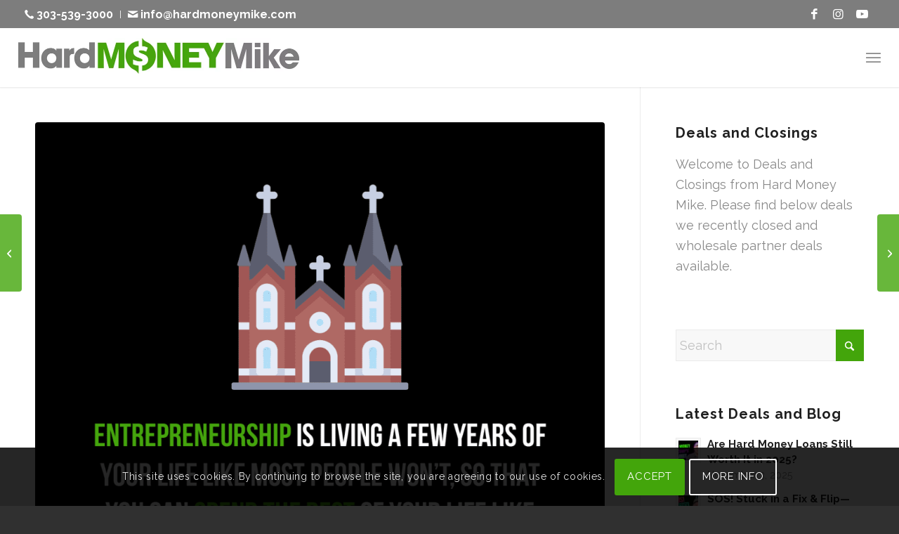

--- FILE ---
content_type: text/html; charset=UTF-8
request_url: https://hardmoneymike.com/2021/08/11/wisdom-wednesday-35/
body_size: 25444
content:
<!DOCTYPE html>
<html lang="en-US" class="html_stretched responsive av-preloader-active av-preloader-enabled  html_header_top html_logo_left html_main_nav_header html_menu_right html_custom html_header_sticky_disabled html_header_shrinking_disabled html_header_topbar_active html_mobile_menu_tablet html_header_searchicon_disabled html_content_align_center html_header_unstick_top_disabled html_header_stretch html_minimal_header html_minimal_header_shadow html_av-submenu-hidden html_av-submenu-display-click html_av-overlay-side html_av-overlay-side-classic html_av-submenu-clone html_entry_id_5487 av-cookies-consent-show-message-bar av-cookies-cookie-consent-enabled av-cookies-can-opt-out av-cookies-user-silent-accept avia-cookie-check-browser-settings av-no-preview av-default-lightbox html_text_menu_active av-mobile-menu-switch-default">
<head>
<meta charset="UTF-8" />


<!-- mobile setting -->
<meta name="viewport" content="width=device-width, initial-scale=1">

<!-- Scripts/CSS and wp_head hook -->
<meta name='robots' content='index, follow, max-image-preview:large, max-snippet:-1, max-video-preview:-1' />
	<style>img:is([sizes="auto" i], [sizes^="auto," i]) { contain-intrinsic-size: 3000px 1500px }</style>
	<meta name="dlm-version" content="5.1.6">
				<script type='text/javascript'>

				function avia_cookie_check_sessionStorage()
				{
					//	FF throws error when all cookies blocked !!
					var sessionBlocked = false;
					try
					{
						var test = sessionStorage.getItem( 'aviaCookieRefused' ) != null;
					}
					catch(e)
					{
						sessionBlocked = true;
					}

					var aviaCookieRefused = ! sessionBlocked ? sessionStorage.getItem( 'aviaCookieRefused' ) : null;

					var html = document.getElementsByTagName('html')[0];

					/**
					 * Set a class to avoid calls to sessionStorage
					 */
					if( sessionBlocked || aviaCookieRefused )
					{
						if( html.className.indexOf('av-cookies-session-refused') < 0 )
						{
							html.className += ' av-cookies-session-refused';
						}
					}

					if( sessionBlocked || aviaCookieRefused || document.cookie.match(/aviaCookieConsent/) )
					{
						if( html.className.indexOf('av-cookies-user-silent-accept') >= 0 )
						{
							 html.className = html.className.replace(/\bav-cookies-user-silent-accept\b/g, '');
						}
					}
				}

				avia_cookie_check_sessionStorage();

			</script>
			
	<!-- This site is optimized with the Yoast SEO plugin v26.3 - https://yoast.com/wordpress/plugins/seo/ -->
	<title>Wisdom Wednesday! - Hard Money Mike</title>
	<link rel="canonical" href="https://hardmoneymike.com/2021/08/11/wisdom-wednesday-35/" />
	<meta property="og:locale" content="en_US" />
	<meta property="og:type" content="article" />
	<meta property="og:title" content="Wisdom Wednesday! - Hard Money Mike" />
	<meta property="og:url" content="https://hardmoneymike.com/2021/08/11/wisdom-wednesday-35/" />
	<meta property="og:site_name" content="Hard Money Mike" />
	<meta property="article:publisher" content="https://www.facebook.com/HardMoneyMike1/" />
	<meta property="article:published_time" content="2021-08-11T13:00:29+00:00" />
	<meta property="og:image" content="https://hardmoneymike.com/wp-content/uploads/2021/08/Mike-133.png" />
	<meta property="og:image:width" content="1080" />
	<meta property="og:image:height" content="1080" />
	<meta property="og:image:type" content="image/png" />
	<meta name="author" content="Jenna Weldon" />
	<meta name="twitter:card" content="summary_large_image" />
	<meta name="twitter:label1" content="Written by" />
	<meta name="twitter:data1" content="Jenna Weldon" />
	<script type="application/ld+json" class="yoast-schema-graph">{"@context":"https://schema.org","@graph":[{"@type":"Article","@id":"https://hardmoneymike.com/2021/08/11/wisdom-wednesday-35/#article","isPartOf":{"@id":"https://hardmoneymike.com/2021/08/11/wisdom-wednesday-35/"},"author":{"name":"Jenna Weldon","@id":"https://hardmoneymike.com/#/schema/person/afa776bdf49ac83387ae567cccc03d6b"},"headline":"Wisdom Wednesday!","datePublished":"2021-08-11T13:00:29+00:00","mainEntityOfPage":{"@id":"https://hardmoneymike.com/2021/08/11/wisdom-wednesday-35/"},"wordCount":2,"commentCount":0,"publisher":{"@id":"https://hardmoneymike.com/#organization"},"image":{"@id":"https://hardmoneymike.com/2021/08/11/wisdom-wednesday-35/#primaryimage"},"thumbnailUrl":"https://hardmoneymike.com/wp-content/uploads/2021/08/Mike-133.png","keywords":["#motivational","#wisdomwednesday"],"articleSection":["Motivation"],"inLanguage":"en-US","potentialAction":[{"@type":"CommentAction","name":"Comment","target":["https://hardmoneymike.com/2021/08/11/wisdom-wednesday-35/#respond"]}]},{"@type":"WebPage","@id":"https://hardmoneymike.com/2021/08/11/wisdom-wednesday-35/","url":"https://hardmoneymike.com/2021/08/11/wisdom-wednesday-35/","name":"Wisdom Wednesday! - Hard Money Mike","isPartOf":{"@id":"https://hardmoneymike.com/#website"},"primaryImageOfPage":{"@id":"https://hardmoneymike.com/2021/08/11/wisdom-wednesday-35/#primaryimage"},"image":{"@id":"https://hardmoneymike.com/2021/08/11/wisdom-wednesday-35/#primaryimage"},"thumbnailUrl":"https://hardmoneymike.com/wp-content/uploads/2021/08/Mike-133.png","datePublished":"2021-08-11T13:00:29+00:00","breadcrumb":{"@id":"https://hardmoneymike.com/2021/08/11/wisdom-wednesday-35/#breadcrumb"},"inLanguage":"en-US","potentialAction":[{"@type":"ReadAction","target":["https://hardmoneymike.com/2021/08/11/wisdom-wednesday-35/"]}]},{"@type":"ImageObject","inLanguage":"en-US","@id":"https://hardmoneymike.com/2021/08/11/wisdom-wednesday-35/#primaryimage","url":"https://hardmoneymike.com/wp-content/uploads/2021/08/Mike-133.png","contentUrl":"https://hardmoneymike.com/wp-content/uploads/2021/08/Mike-133.png","width":1080,"height":1080},{"@type":"BreadcrumbList","@id":"https://hardmoneymike.com/2021/08/11/wisdom-wednesday-35/#breadcrumb","itemListElement":[{"@type":"ListItem","position":1,"name":"Home","item":"https://hardmoneymike.com/hard-money-loans/"},{"@type":"ListItem","position":2,"name":"Wisdom Wednesday!"}]},{"@type":"WebSite","@id":"https://hardmoneymike.com/#website","url":"https://hardmoneymike.com/","name":"Hard Money Mike","description":"Hard money loans for all your value-add real estate deals.","publisher":{"@id":"https://hardmoneymike.com/#organization"},"potentialAction":[{"@type":"SearchAction","target":{"@type":"EntryPoint","urlTemplate":"https://hardmoneymike.com/?s={search_term_string}"},"query-input":{"@type":"PropertyValueSpecification","valueRequired":true,"valueName":"search_term_string"}}],"inLanguage":"en-US"},{"@type":"Organization","@id":"https://hardmoneymike.com/#organization","name":"Hard Money Mike","url":"https://hardmoneymike.com/","logo":{"@type":"ImageObject","inLanguage":"en-US","@id":"https://hardmoneymike.com/#/schema/logo/image/","url":"https://hardmoneymike.com/wp-content/uploads/2019/06/hard-money-mike-logo.png","contentUrl":"https://hardmoneymike.com/wp-content/uploads/2019/06/hard-money-mike-logo.png","width":800,"height":101,"caption":"Hard Money Mike"},"image":{"@id":"https://hardmoneymike.com/#/schema/logo/image/"},"sameAs":["https://www.facebook.com/HardMoneyMike1/","https://www.youtube.com/channel/UC9TVFk7shLdaIfFCwx67p_w/"]},{"@type":"Person","@id":"https://hardmoneymike.com/#/schema/person/afa776bdf49ac83387ae567cccc03d6b","name":"Jenna Weldon","image":{"@type":"ImageObject","inLanguage":"en-US","@id":"https://hardmoneymike.com/#/schema/person/image/","url":"https://secure.gravatar.com/avatar/ad4ba36f9a4eb07134d6cf49e100c8432f70d4702d342494fcb7ed6219cff2de?s=96&d=mm&r=g","contentUrl":"https://secure.gravatar.com/avatar/ad4ba36f9a4eb07134d6cf49e100c8432f70d4702d342494fcb7ed6219cff2de?s=96&d=mm&r=g","caption":"Jenna Weldon"}}]}</script>
	<!-- / Yoast SEO plugin. -->


<link rel="manifest" href="/pwa-manifest.json">
<link rel="apple-touch-icon" sizes="512x512" href="https://hardmoneymike.com/wp-content/uploads/2019/06/favicon.png">
<link rel="apple-touch-icon-precomposed" sizes="192x192" href="https://hardmoneymike.com/wp-content/uploads/2019/06/favicon.png">
<link rel="amphtml" href="https://hardmoneymike.com/2021/08/11/wisdom-wednesday-35/amp/" /><link rel='dns-prefetch' href='//www.googletagmanager.com' />
<link rel='dns-prefetch' href='//fonts.googleapis.com' />
<link rel="alternate" type="application/rss+xml" title="Hard Money Mike &raquo; Feed" href="https://hardmoneymike.com/feed/" />
<link rel="alternate" type="application/rss+xml" title="Hard Money Mike &raquo; Comments Feed" href="https://hardmoneymike.com/comments/feed/" />
<link rel="alternate" type="application/rss+xml" title="Hard Money Mike &raquo; Wisdom Wednesday! Comments Feed" href="https://hardmoneymike.com/2021/08/11/wisdom-wednesday-35/feed/" />
		<style>
			.lazyload,
			.lazyloading {
				max-width: 100%;
			}
		</style>
		<link rel='stylesheet' id='enfold-custom-block-css-css' href='https://hardmoneymike.com/wp-content/themes/enfold/wp-blocks/src/textblock/style.css?ver=7.1' type='text/css' media='all' />
<style id='global-styles-inline-css' type='text/css'>
:root{--wp--preset--aspect-ratio--square: 1;--wp--preset--aspect-ratio--4-3: 4/3;--wp--preset--aspect-ratio--3-4: 3/4;--wp--preset--aspect-ratio--3-2: 3/2;--wp--preset--aspect-ratio--2-3: 2/3;--wp--preset--aspect-ratio--16-9: 16/9;--wp--preset--aspect-ratio--9-16: 9/16;--wp--preset--color--black: #000000;--wp--preset--color--cyan-bluish-gray: #abb8c3;--wp--preset--color--white: #ffffff;--wp--preset--color--pale-pink: #f78da7;--wp--preset--color--vivid-red: #cf2e2e;--wp--preset--color--luminous-vivid-orange: #ff6900;--wp--preset--color--luminous-vivid-amber: #fcb900;--wp--preset--color--light-green-cyan: #7bdcb5;--wp--preset--color--vivid-green-cyan: #00d084;--wp--preset--color--pale-cyan-blue: #8ed1fc;--wp--preset--color--vivid-cyan-blue: #0693e3;--wp--preset--color--vivid-purple: #9b51e0;--wp--preset--color--metallic-red: #b02b2c;--wp--preset--color--maximum-yellow-red: #edae44;--wp--preset--color--yellow-sun: #eeee22;--wp--preset--color--palm-leaf: #83a846;--wp--preset--color--aero: #7bb0e7;--wp--preset--color--old-lavender: #745f7e;--wp--preset--color--steel-teal: #5f8789;--wp--preset--color--raspberry-pink: #d65799;--wp--preset--color--medium-turquoise: #4ecac2;--wp--preset--gradient--vivid-cyan-blue-to-vivid-purple: linear-gradient(135deg,rgba(6,147,227,1) 0%,rgb(155,81,224) 100%);--wp--preset--gradient--light-green-cyan-to-vivid-green-cyan: linear-gradient(135deg,rgb(122,220,180) 0%,rgb(0,208,130) 100%);--wp--preset--gradient--luminous-vivid-amber-to-luminous-vivid-orange: linear-gradient(135deg,rgba(252,185,0,1) 0%,rgba(255,105,0,1) 100%);--wp--preset--gradient--luminous-vivid-orange-to-vivid-red: linear-gradient(135deg,rgba(255,105,0,1) 0%,rgb(207,46,46) 100%);--wp--preset--gradient--very-light-gray-to-cyan-bluish-gray: linear-gradient(135deg,rgb(238,238,238) 0%,rgb(169,184,195) 100%);--wp--preset--gradient--cool-to-warm-spectrum: linear-gradient(135deg,rgb(74,234,220) 0%,rgb(151,120,209) 20%,rgb(207,42,186) 40%,rgb(238,44,130) 60%,rgb(251,105,98) 80%,rgb(254,248,76) 100%);--wp--preset--gradient--blush-light-purple: linear-gradient(135deg,rgb(255,206,236) 0%,rgb(152,150,240) 100%);--wp--preset--gradient--blush-bordeaux: linear-gradient(135deg,rgb(254,205,165) 0%,rgb(254,45,45) 50%,rgb(107,0,62) 100%);--wp--preset--gradient--luminous-dusk: linear-gradient(135deg,rgb(255,203,112) 0%,rgb(199,81,192) 50%,rgb(65,88,208) 100%);--wp--preset--gradient--pale-ocean: linear-gradient(135deg,rgb(255,245,203) 0%,rgb(182,227,212) 50%,rgb(51,167,181) 100%);--wp--preset--gradient--electric-grass: linear-gradient(135deg,rgb(202,248,128) 0%,rgb(113,206,126) 100%);--wp--preset--gradient--midnight: linear-gradient(135deg,rgb(2,3,129) 0%,rgb(40,116,252) 100%);--wp--preset--font-size--small: 1rem;--wp--preset--font-size--medium: 1.125rem;--wp--preset--font-size--large: 1.75rem;--wp--preset--font-size--x-large: clamp(1.75rem, 3vw, 2.25rem);--wp--preset--spacing--20: 0.44rem;--wp--preset--spacing--30: 0.67rem;--wp--preset--spacing--40: 1rem;--wp--preset--spacing--50: 1.5rem;--wp--preset--spacing--60: 2.25rem;--wp--preset--spacing--70: 3.38rem;--wp--preset--spacing--80: 5.06rem;--wp--preset--shadow--natural: 6px 6px 9px rgba(0, 0, 0, 0.2);--wp--preset--shadow--deep: 12px 12px 50px rgba(0, 0, 0, 0.4);--wp--preset--shadow--sharp: 6px 6px 0px rgba(0, 0, 0, 0.2);--wp--preset--shadow--outlined: 6px 6px 0px -3px rgba(255, 255, 255, 1), 6px 6px rgba(0, 0, 0, 1);--wp--preset--shadow--crisp: 6px 6px 0px rgba(0, 0, 0, 1);}:root { --wp--style--global--content-size: 800px;--wp--style--global--wide-size: 1130px; }:where(body) { margin: 0; }.wp-site-blocks > .alignleft { float: left; margin-right: 2em; }.wp-site-blocks > .alignright { float: right; margin-left: 2em; }.wp-site-blocks > .aligncenter { justify-content: center; margin-left: auto; margin-right: auto; }:where(.is-layout-flex){gap: 0.5em;}:where(.is-layout-grid){gap: 0.5em;}.is-layout-flow > .alignleft{float: left;margin-inline-start: 0;margin-inline-end: 2em;}.is-layout-flow > .alignright{float: right;margin-inline-start: 2em;margin-inline-end: 0;}.is-layout-flow > .aligncenter{margin-left: auto !important;margin-right: auto !important;}.is-layout-constrained > .alignleft{float: left;margin-inline-start: 0;margin-inline-end: 2em;}.is-layout-constrained > .alignright{float: right;margin-inline-start: 2em;margin-inline-end: 0;}.is-layout-constrained > .aligncenter{margin-left: auto !important;margin-right: auto !important;}.is-layout-constrained > :where(:not(.alignleft):not(.alignright):not(.alignfull)){max-width: var(--wp--style--global--content-size);margin-left: auto !important;margin-right: auto !important;}.is-layout-constrained > .alignwide{max-width: var(--wp--style--global--wide-size);}body .is-layout-flex{display: flex;}.is-layout-flex{flex-wrap: wrap;align-items: center;}.is-layout-flex > :is(*, div){margin: 0;}body .is-layout-grid{display: grid;}.is-layout-grid > :is(*, div){margin: 0;}body{padding-top: 0px;padding-right: 0px;padding-bottom: 0px;padding-left: 0px;}a:where(:not(.wp-element-button)){text-decoration: underline;}:root :where(.wp-element-button, .wp-block-button__link){background-color: #32373c;border-width: 0;color: #fff;font-family: inherit;font-size: inherit;line-height: inherit;padding: calc(0.667em + 2px) calc(1.333em + 2px);text-decoration: none;}.has-black-color{color: var(--wp--preset--color--black) !important;}.has-cyan-bluish-gray-color{color: var(--wp--preset--color--cyan-bluish-gray) !important;}.has-white-color{color: var(--wp--preset--color--white) !important;}.has-pale-pink-color{color: var(--wp--preset--color--pale-pink) !important;}.has-vivid-red-color{color: var(--wp--preset--color--vivid-red) !important;}.has-luminous-vivid-orange-color{color: var(--wp--preset--color--luminous-vivid-orange) !important;}.has-luminous-vivid-amber-color{color: var(--wp--preset--color--luminous-vivid-amber) !important;}.has-light-green-cyan-color{color: var(--wp--preset--color--light-green-cyan) !important;}.has-vivid-green-cyan-color{color: var(--wp--preset--color--vivid-green-cyan) !important;}.has-pale-cyan-blue-color{color: var(--wp--preset--color--pale-cyan-blue) !important;}.has-vivid-cyan-blue-color{color: var(--wp--preset--color--vivid-cyan-blue) !important;}.has-vivid-purple-color{color: var(--wp--preset--color--vivid-purple) !important;}.has-metallic-red-color{color: var(--wp--preset--color--metallic-red) !important;}.has-maximum-yellow-red-color{color: var(--wp--preset--color--maximum-yellow-red) !important;}.has-yellow-sun-color{color: var(--wp--preset--color--yellow-sun) !important;}.has-palm-leaf-color{color: var(--wp--preset--color--palm-leaf) !important;}.has-aero-color{color: var(--wp--preset--color--aero) !important;}.has-old-lavender-color{color: var(--wp--preset--color--old-lavender) !important;}.has-steel-teal-color{color: var(--wp--preset--color--steel-teal) !important;}.has-raspberry-pink-color{color: var(--wp--preset--color--raspberry-pink) !important;}.has-medium-turquoise-color{color: var(--wp--preset--color--medium-turquoise) !important;}.has-black-background-color{background-color: var(--wp--preset--color--black) !important;}.has-cyan-bluish-gray-background-color{background-color: var(--wp--preset--color--cyan-bluish-gray) !important;}.has-white-background-color{background-color: var(--wp--preset--color--white) !important;}.has-pale-pink-background-color{background-color: var(--wp--preset--color--pale-pink) !important;}.has-vivid-red-background-color{background-color: var(--wp--preset--color--vivid-red) !important;}.has-luminous-vivid-orange-background-color{background-color: var(--wp--preset--color--luminous-vivid-orange) !important;}.has-luminous-vivid-amber-background-color{background-color: var(--wp--preset--color--luminous-vivid-amber) !important;}.has-light-green-cyan-background-color{background-color: var(--wp--preset--color--light-green-cyan) !important;}.has-vivid-green-cyan-background-color{background-color: var(--wp--preset--color--vivid-green-cyan) !important;}.has-pale-cyan-blue-background-color{background-color: var(--wp--preset--color--pale-cyan-blue) !important;}.has-vivid-cyan-blue-background-color{background-color: var(--wp--preset--color--vivid-cyan-blue) !important;}.has-vivid-purple-background-color{background-color: var(--wp--preset--color--vivid-purple) !important;}.has-metallic-red-background-color{background-color: var(--wp--preset--color--metallic-red) !important;}.has-maximum-yellow-red-background-color{background-color: var(--wp--preset--color--maximum-yellow-red) !important;}.has-yellow-sun-background-color{background-color: var(--wp--preset--color--yellow-sun) !important;}.has-palm-leaf-background-color{background-color: var(--wp--preset--color--palm-leaf) !important;}.has-aero-background-color{background-color: var(--wp--preset--color--aero) !important;}.has-old-lavender-background-color{background-color: var(--wp--preset--color--old-lavender) !important;}.has-steel-teal-background-color{background-color: var(--wp--preset--color--steel-teal) !important;}.has-raspberry-pink-background-color{background-color: var(--wp--preset--color--raspberry-pink) !important;}.has-medium-turquoise-background-color{background-color: var(--wp--preset--color--medium-turquoise) !important;}.has-black-border-color{border-color: var(--wp--preset--color--black) !important;}.has-cyan-bluish-gray-border-color{border-color: var(--wp--preset--color--cyan-bluish-gray) !important;}.has-white-border-color{border-color: var(--wp--preset--color--white) !important;}.has-pale-pink-border-color{border-color: var(--wp--preset--color--pale-pink) !important;}.has-vivid-red-border-color{border-color: var(--wp--preset--color--vivid-red) !important;}.has-luminous-vivid-orange-border-color{border-color: var(--wp--preset--color--luminous-vivid-orange) !important;}.has-luminous-vivid-amber-border-color{border-color: var(--wp--preset--color--luminous-vivid-amber) !important;}.has-light-green-cyan-border-color{border-color: var(--wp--preset--color--light-green-cyan) !important;}.has-vivid-green-cyan-border-color{border-color: var(--wp--preset--color--vivid-green-cyan) !important;}.has-pale-cyan-blue-border-color{border-color: var(--wp--preset--color--pale-cyan-blue) !important;}.has-vivid-cyan-blue-border-color{border-color: var(--wp--preset--color--vivid-cyan-blue) !important;}.has-vivid-purple-border-color{border-color: var(--wp--preset--color--vivid-purple) !important;}.has-metallic-red-border-color{border-color: var(--wp--preset--color--metallic-red) !important;}.has-maximum-yellow-red-border-color{border-color: var(--wp--preset--color--maximum-yellow-red) !important;}.has-yellow-sun-border-color{border-color: var(--wp--preset--color--yellow-sun) !important;}.has-palm-leaf-border-color{border-color: var(--wp--preset--color--palm-leaf) !important;}.has-aero-border-color{border-color: var(--wp--preset--color--aero) !important;}.has-old-lavender-border-color{border-color: var(--wp--preset--color--old-lavender) !important;}.has-steel-teal-border-color{border-color: var(--wp--preset--color--steel-teal) !important;}.has-raspberry-pink-border-color{border-color: var(--wp--preset--color--raspberry-pink) !important;}.has-medium-turquoise-border-color{border-color: var(--wp--preset--color--medium-turquoise) !important;}.has-vivid-cyan-blue-to-vivid-purple-gradient-background{background: var(--wp--preset--gradient--vivid-cyan-blue-to-vivid-purple) !important;}.has-light-green-cyan-to-vivid-green-cyan-gradient-background{background: var(--wp--preset--gradient--light-green-cyan-to-vivid-green-cyan) !important;}.has-luminous-vivid-amber-to-luminous-vivid-orange-gradient-background{background: var(--wp--preset--gradient--luminous-vivid-amber-to-luminous-vivid-orange) !important;}.has-luminous-vivid-orange-to-vivid-red-gradient-background{background: var(--wp--preset--gradient--luminous-vivid-orange-to-vivid-red) !important;}.has-very-light-gray-to-cyan-bluish-gray-gradient-background{background: var(--wp--preset--gradient--very-light-gray-to-cyan-bluish-gray) !important;}.has-cool-to-warm-spectrum-gradient-background{background: var(--wp--preset--gradient--cool-to-warm-spectrum) !important;}.has-blush-light-purple-gradient-background{background: var(--wp--preset--gradient--blush-light-purple) !important;}.has-blush-bordeaux-gradient-background{background: var(--wp--preset--gradient--blush-bordeaux) !important;}.has-luminous-dusk-gradient-background{background: var(--wp--preset--gradient--luminous-dusk) !important;}.has-pale-ocean-gradient-background{background: var(--wp--preset--gradient--pale-ocean) !important;}.has-electric-grass-gradient-background{background: var(--wp--preset--gradient--electric-grass) !important;}.has-midnight-gradient-background{background: var(--wp--preset--gradient--midnight) !important;}.has-small-font-size{font-size: var(--wp--preset--font-size--small) !important;}.has-medium-font-size{font-size: var(--wp--preset--font-size--medium) !important;}.has-large-font-size{font-size: var(--wp--preset--font-size--large) !important;}.has-x-large-font-size{font-size: var(--wp--preset--font-size--x-large) !important;}
:where(.wp-block-post-template.is-layout-flex){gap: 1.25em;}:where(.wp-block-post-template.is-layout-grid){gap: 1.25em;}
:where(.wp-block-columns.is-layout-flex){gap: 2em;}:where(.wp-block-columns.is-layout-grid){gap: 2em;}
:root :where(.wp-block-pullquote){font-size: 1.5em;line-height: 1.6;}
</style>
<link rel='stylesheet' id='contact-form-7-css' href='https://hardmoneymike.com/wp-content/plugins/contact-form-7/includes/css/styles.css?ver=6.1.3' type='text/css' media='all' />
<style id='contact-form-7-inline-css' type='text/css'>
.wpcf7 .wpcf7-recaptcha iframe {margin-bottom: 0;}.wpcf7 .wpcf7-recaptcha[data-align="center"] > div {margin: 0 auto;}.wpcf7 .wpcf7-recaptcha[data-align="right"] > div {margin: 0 0 0 auto;}
</style>
<link rel='stylesheet' id='wpcf7-redirect-script-frontend-css' href='https://hardmoneymike.com/wp-content/plugins/wpcf7-redirect/build/assets/frontend-script.css?ver=2c532d7e2be36f6af233' type='text/css' media='all' />
<link rel='stylesheet' id='grw-public-main-css-css' href='https://hardmoneymike.com/wp-content/plugins/widget-google-reviews/assets/css/public-main.css?ver=6.6.2' type='text/css' media='all' />
<link rel='stylesheet' id='wpb-google-fonts-css' href='https://fonts.googleapis.com/css?family=Raleway%3A700&#038;display=swap&#038;ver=3dfd0cdf575cfd912f5fb17e87823773' type='text/css' media='all' />
<link rel='stylesheet' id='pwaforwp-style-css' href='https://hardmoneymike.com/wp-content/plugins/pwa-for-wp/assets/css/pwaforwp-main.min.css?ver=1.7.80.1' type='text/css' media='all' />
<link rel='stylesheet' id='style-single-css' href='https://hardmoneymike.com/wp-content/themes/wp-hmm/css/style-single.css?ver=3dfd0cdf575cfd912f5fb17e87823773' type='text/css' media='all' />
<link rel='stylesheet' id='style-custom-css' href='https://hardmoneymike.com/wp-content/themes/wp-hmm/css/style-custom.css?ver=3dfd0cdf575cfd912f5fb17e87823773' type='text/css' media='all' />
<link rel='stylesheet' id='style-contact-css' href='https://hardmoneymike.com/wp-content/themes/wp-hmm/css/style-contact.css?ver=3dfd0cdf575cfd912f5fb17e87823773' type='text/css' media='all' />
<link rel='stylesheet' id='avia-merged-styles-css' href='https://hardmoneymike.com/wp-content/uploads/dynamic_avia/avia-merged-styles-b50d043dbe8510d562d1d2fdcaee1f02---69119cc31933b.css' type='text/css' media='all' />
<script type="text/javascript" src="https://hardmoneymike.com/wp-includes/js/jquery/jquery.min.js?ver=3.7.1" id="jquery-core-js"></script>
<script type="text/javascript" defer="defer" src="https://hardmoneymike.com/wp-content/plugins/widget-google-reviews/assets/js/public-main.js?ver=6.6.2" id="grw-public-main-js-js"></script>

<!-- Google tag (gtag.js) snippet added by Site Kit -->
<!-- Google Analytics snippet added by Site Kit -->
<script type="text/javascript" src="https://www.googletagmanager.com/gtag/js?id=G-YZZZ846VGF" id="google_gtagjs-js" async></script>
<script type="text/javascript" id="google_gtagjs-js-after">
/* <![CDATA[ */
window.dataLayer = window.dataLayer || [];function gtag(){dataLayer.push(arguments);}
gtag("set","linker",{"domains":["hardmoneymike.com"]});
gtag("js", new Date());
gtag("set", "developer_id.dZTNiMT", true);
gtag("config", "G-YZZZ846VGF");
 window._googlesitekit = window._googlesitekit || {}; window._googlesitekit.throttledEvents = []; window._googlesitekit.gtagEvent = (name, data) => { var key = JSON.stringify( { name, data } ); if ( !! window._googlesitekit.throttledEvents[ key ] ) { return; } window._googlesitekit.throttledEvents[ key ] = true; setTimeout( () => { delete window._googlesitekit.throttledEvents[ key ]; }, 5 ); gtag( "event", name, { ...data, event_source: "site-kit" } ); }; 
/* ]]> */
</script>
<script type="text/javascript" src="https://hardmoneymike.com/wp-content/uploads/dynamic_avia/avia-head-scripts-02fcebb1b08987b44befe5aba2c06df6---69119cc322bcd.js" id="avia-head-scripts-js"></script>
<link rel="https://api.w.org/" href="https://hardmoneymike.com/wp-json/" /><link rel="alternate" title="JSON" type="application/json" href="https://hardmoneymike.com/wp-json/wp/v2/posts/5487" /><link rel="EditURI" type="application/rsd+xml" title="RSD" href="https://hardmoneymike.com/xmlrpc.php?rsd" />
<link rel="alternate" title="oEmbed (JSON)" type="application/json+oembed" href="https://hardmoneymike.com/wp-json/oembed/1.0/embed?url=https%3A%2F%2Fhardmoneymike.com%2F2021%2F08%2F11%2Fwisdom-wednesday-35%2F" />
<link rel="alternate" title="oEmbed (XML)" type="text/xml+oembed" href="https://hardmoneymike.com/wp-json/oembed/1.0/embed?url=https%3A%2F%2Fhardmoneymike.com%2F2021%2F08%2F11%2Fwisdom-wednesday-35%2F&#038;format=xml" />
<meta name="generator" content="Site Kit by Google 1.165.0" /><!-- HFCM by 99 Robots - Snippet # 1: GTM Header -->
<!-- Google Tag Manager -->
<script>(function(w,d,s,l,i){w[l]=w[l]||[];w[l].push({'gtm.start':
new Date().getTime(),event:'gtm.js'});var f=d.getElementsByTagName(s)[0],
j=d.createElement(s),dl=l!='dataLayer'?'&l='+l:'';j.async=true;j.src=
'https://www.googletagmanager.com/gtm.js?id='+i+dl;f.parentNode.insertBefore(j,f);
})(window,document,'script','dataLayer','GTM-TSNJQQW');</script>
<!-- End Google Tag Manager -->
<!-- /end HFCM by 99 Robots -->
<!-- HFCM by 99 Robots - Snippet # 3: FB Domain Verification -->
<meta name="facebook-domain-verification" content="h1437qch2dfflvg1cnumktce6zov49" />
<!-- /end HFCM by 99 Robots -->
		<script>
			document.documentElement.className = document.documentElement.className.replace('no-js', 'js');
		</script>
				<style>
			.no-js img.lazyload {
				display: none;
			}

			figure.wp-block-image img.lazyloading {
				min-width: 150px;
			}

			.lazyload,
			.lazyloading {
				--smush-placeholder-width: 100px;
				--smush-placeholder-aspect-ratio: 1/1;
				width: var(--smush-image-width, var(--smush-placeholder-width)) !important;
				aspect-ratio: var(--smush-image-aspect-ratio, var(--smush-placeholder-aspect-ratio)) !important;
			}

						.lazyload, .lazyloading {
				opacity: 0;
			}

			.lazyloaded {
				opacity: 1;
				transition: opacity 400ms;
				transition-delay: 0ms;
			}

					</style>
		
<link rel="icon" href="https://hardmoneymike.com/wp-content/uploads/2019/06/favicon.png" type="image/png">
<!--[if lt IE 9]><script src="https://hardmoneymike.com/wp-content/themes/enfold/js/html5shiv.js"></script><![endif]--><link rel="profile" href="https://gmpg.org/xfn/11" />
<link rel="alternate" type="application/rss+xml" title="Hard Money Mike RSS2 Feed" href="https://hardmoneymike.com/feed/" />
<link rel="pingback" href="https://hardmoneymike.com/xmlrpc.php" />

<style type='text/css' media='screen'>
 #top #header_main > .container, #top #header_main > .container .main_menu  .av-main-nav > li > a, #top #header_main #menu-item-shop .cart_dropdown_link{ height:85px; line-height: 85px; }
 .html_top_nav_header .av-logo-container{ height:85px;  }
 .html_header_top.html_header_sticky #top #wrap_all #main{ padding-top:115px; } 
</style>
    <script>
		if(screen.width<769){
        	window.location = "https://hardmoneymike.com/2021/08/11/wisdom-wednesday-35/amp/";
        }
    	</script>

<!-- To speed up the rendering and to display the site as fast as possible to the user we include some styles and scripts for above the fold content inline -->
<script type="text/javascript">'use strict';var avia_is_mobile=!1;if(/Android|webOS|iPhone|iPad|iPod|BlackBerry|IEMobile|Opera Mini/i.test(navigator.userAgent)&&'ontouchstart' in document.documentElement){avia_is_mobile=!0;document.documentElement.className+=' avia_mobile '}
else{document.documentElement.className+=' avia_desktop '};document.documentElement.className+=' js_active ';(function(){var e=['-webkit-','-moz-','-ms-',''],n='',o=!1,a=!1;for(var t in e){if(e[t]+'transform' in document.documentElement.style){o=!0;n=e[t]+'transform'};if(e[t]+'perspective' in document.documentElement.style){a=!0}};if(o){document.documentElement.className+=' avia_transform '};if(a){document.documentElement.className+=' avia_transform3d '};if(typeof document.getElementsByClassName=='function'&&typeof document.documentElement.getBoundingClientRect=='function'&&avia_is_mobile==!1){if(n&&window.innerHeight>0){setTimeout(function(){var e=0,o={},a=0,t=document.getElementsByClassName('av-parallax'),i=window.pageYOffset||document.documentElement.scrollTop;for(e=0;e<t.length;e++){t[e].style.top='0px';o=t[e].getBoundingClientRect();a=Math.ceil((window.innerHeight+i-o.top)*0.3);t[e].style[n]='translate(0px, '+a+'px)';t[e].style.top='auto';t[e].className+=' enabled-parallax '}},50)}}})();</script><meta name="pwaforwp" content="wordpress-plugin"/>
        <meta name="theme-color" content="#D5E0EB">
        <meta name="apple-mobile-web-app-title" content="Hard Money Mike">
        <meta name="application-name" content="Hard Money Mike">
        <meta name="apple-mobile-web-app-capable" content="yes">
        <meta name="apple-mobile-web-app-status-bar-style" content="default">
        <meta name="mobile-web-app-capable" content="yes">
        <meta name="apple-touch-fullscreen" content="yes">
<link rel="apple-touch-icon" sizes="192x192" href="https://hardmoneymike.com/wp-content/uploads/2019/06/favicon.png">
<link rel="apple-touch-icon" sizes="512x512" href="https://hardmoneymike.com/wp-content/uploads/2019/06/favicon.png">
<style type="text/css">
		@font-face {font-family: 'entypo-fontello-enfold'; font-weight: normal; font-style: normal; font-display: auto;
		src: url('https://hardmoneymike.com/wp-content/themes/enfold/config-templatebuilder/avia-template-builder/assets/fonts/entypo-fontello-enfold/entypo-fontello-enfold.woff2') format('woff2'),
		url('https://hardmoneymike.com/wp-content/themes/enfold/config-templatebuilder/avia-template-builder/assets/fonts/entypo-fontello-enfold/entypo-fontello-enfold.woff') format('woff'),
		url('https://hardmoneymike.com/wp-content/themes/enfold/config-templatebuilder/avia-template-builder/assets/fonts/entypo-fontello-enfold/entypo-fontello-enfold.ttf') format('truetype'),
		url('https://hardmoneymike.com/wp-content/themes/enfold/config-templatebuilder/avia-template-builder/assets/fonts/entypo-fontello-enfold/entypo-fontello-enfold.svg#entypo-fontello-enfold') format('svg'),
		url('https://hardmoneymike.com/wp-content/themes/enfold/config-templatebuilder/avia-template-builder/assets/fonts/entypo-fontello-enfold/entypo-fontello-enfold.eot'),
		url('https://hardmoneymike.com/wp-content/themes/enfold/config-templatebuilder/avia-template-builder/assets/fonts/entypo-fontello-enfold/entypo-fontello-enfold.eot?#iefix') format('embedded-opentype');
		}

		#top .avia-font-entypo-fontello-enfold, body .avia-font-entypo-fontello-enfold, html body [data-av_iconfont='entypo-fontello-enfold']:before{ font-family: 'entypo-fontello-enfold'; }
		
		@font-face {font-family: 'entypo-fontello'; font-weight: normal; font-style: normal; font-display: auto;
		src: url('https://hardmoneymike.com/wp-content/themes/enfold/config-templatebuilder/avia-template-builder/assets/fonts/entypo-fontello/entypo-fontello.woff2') format('woff2'),
		url('https://hardmoneymike.com/wp-content/themes/enfold/config-templatebuilder/avia-template-builder/assets/fonts/entypo-fontello/entypo-fontello.woff') format('woff'),
		url('https://hardmoneymike.com/wp-content/themes/enfold/config-templatebuilder/avia-template-builder/assets/fonts/entypo-fontello/entypo-fontello.ttf') format('truetype'),
		url('https://hardmoneymike.com/wp-content/themes/enfold/config-templatebuilder/avia-template-builder/assets/fonts/entypo-fontello/entypo-fontello.svg#entypo-fontello') format('svg'),
		url('https://hardmoneymike.com/wp-content/themes/enfold/config-templatebuilder/avia-template-builder/assets/fonts/entypo-fontello/entypo-fontello.eot'),
		url('https://hardmoneymike.com/wp-content/themes/enfold/config-templatebuilder/avia-template-builder/assets/fonts/entypo-fontello/entypo-fontello.eot?#iefix') format('embedded-opentype');
		}

		#top .avia-font-entypo-fontello, body .avia-font-entypo-fontello, html body [data-av_iconfont='entypo-fontello']:before{ font-family: 'entypo-fontello'; }
		</style>

<!--
Debugging Info for Theme support: 

Theme: Enfold
Version: 7.1
Installed: enfold
AviaFramework Version: 5.6
AviaBuilder Version: 6.0
aviaElementManager Version: 1.0.1
- - - - - - - - - - -
ChildTheme: WP Hard Money Mike
ChildTheme Version: 1.0
ChildTheme Installed: enfold

- - - - - - - - - - -
ML:512-PU:146-PLA:21
WP:6.8.3
Compress: CSS:all theme files - JS:all theme files
Updates: disabled
PLAu:19
-->
</head>

<body data-rsssl=1 id="top" class="wp-singular post-template-default single single-post postid-5487 single-format-standard wp-theme-enfold wp-child-theme-wp-hmm stretched avia-mobile-no-animations rtl_columns av-curtain-numeric raleway  post-type-post category-motivation post_tag-motivational post_tag-wisdomwednesday avia-responsive-images-support av-recaptcha-enabled av-google-badge-hide" itemscope="itemscope" itemtype="https://schema.org/WebPage" >

	<div class='av-siteloader-wrap  av-transition-with-logo'><div class="av-siteloader-inner"><div class="av-siteloader-cell"><img class='av-preloading-logo lazyload' data-src='https://hardmoneymike.com/wp-content/uploads/2019/06/hard-money-mike-logo.png' alt='Loading' title='Loading' src='[data-uri]' style='--smush-placeholder-width: 800px; --smush-placeholder-aspect-ratio: 800/101;' /><div class="av-siteloader"><div class="av-siteloader-extra"></div></div></div></div></div>
	<div id='wrap_all'>

	
<header id='header' class='all_colors header_color light_bg_color  av_header_top av_logo_left av_main_nav_header av_menu_right av_custom av_header_sticky_disabled av_header_shrinking_disabled av_header_stretch av_mobile_menu_tablet av_header_searchicon_disabled av_header_unstick_top_disabled av_seperator_small_border av_minimal_header av_minimal_header_shadow av_bottom_nav_disabled ' aria-label="Header" data-av_shrink_factor='50' role="banner" itemscope="itemscope" itemtype="https://schema.org/WPHeader" >

		<div id='header_meta' class='container_wrap container_wrap_meta  av_icon_active_right av_extra_header_active av_secondary_left av_entry_id_5487'>

			      <div class='container'>
			      <ul class='noLightbox social_bookmarks icon_count_3'><li class='social_bookmarks_facebook av-social-link-facebook social_icon_1 avia_social_iconfont'><a  target="_blank" aria-label="Link to Facebook" href='https://www.facebook.com/HardMoneyMike1/' data-av_icon='' data-av_iconfont='entypo-fontello' title="Link to Facebook" desc="Link to Facebook" title='Link to Facebook'><span class='avia_hidden_link_text'>Link to Facebook</span></a></li><li class='social_bookmarks_instagram av-social-link-instagram social_icon_2 avia_social_iconfont'><a  target="_blank" aria-label="Link to Instagram" href='https://www.instagram.com/hard_money_mike1/' data-av_icon='' data-av_iconfont='entypo-fontello' title="Link to Instagram" desc="Link to Instagram" title='Link to Instagram'><span class='avia_hidden_link_text'>Link to Instagram</span></a></li><li class='social_bookmarks_youtube av-social-link-youtube social_icon_3 avia_social_iconfont'><a  target="_blank" aria-label="Link to Youtube" href='https://www.youtube.com/@HardMoneyMikeHMM' data-av_icon='' data-av_iconfont='entypo-fontello' title="Link to Youtube" desc="Link to Youtube" title='Link to Youtube'><span class='avia_hidden_link_text'>Link to Youtube</span></a></li></ul><nav class='sub_menu'  role="navigation" itemscope="itemscope" itemtype="https://schema.org/SiteNavigationElement" ><ul role="menu" class="menu" id="avia2-menu"><li role="menuitem" id="menu-item-8101" class="top-menu-phone menu-item menu-item-type-custom menu-item-object-custom menu-item-8101"><a href="tel:303-539-3000"><span class="av-icon-char" aria-hidden="true" data-av_icon="" data-av_iconfont="entypo-fontello"></span> <span class="menu-text">303-539-3000</span></a></li>
<li role="menuitem" id="menu-item-8102" class="top-menu-email menu-item menu-item-type-custom menu-item-object-custom menu-item-8102"><a href="mailto:info@hardmoneymike.com"><span class="av-icon-char" aria-hidden="true" data-av_icon="" data-av_iconfont="entypo-fontello"></span> <span class="menu-text">info@hardmoneymike.com</span></a></li>
</ul></nav>			      </div>
		</div>

		<div  id='header_main' class='container_wrap container_wrap_logo'>

        <div class='container av-logo-container'><div class='inner-container'><span class='logo avia-standard-logo'><a href='https://hardmoneymike.com/' class='' aria-label='Hard Money Mike' title='Hard Money Mike'><img data-src="https://hardmoneymike.com/wp-content/uploads/2019/06/hard-money-mike-logo.png" data-srcset="https://hardmoneymike.com/wp-content/uploads/2019/06/hard-money-mike-logo.png 800w, https://hardmoneymike.com/wp-content/uploads/2019/06/hard-money-mike-logo-300x38.png 300w, https://hardmoneymike.com/wp-content/uploads/2019/06/hard-money-mike-logo-768x97.png 768w, https://hardmoneymike.com/wp-content/uploads/2019/06/hard-money-mike-logo-705x89.png 705w" data-sizes="(max-width: 800px) 100vw, 800px" height="100" width="300" alt='Hard Money Mike' title='Hard Money Mike' src="[data-uri]" class="lazyload" style="--smush-placeholder-width: 300px; --smush-placeholder-aspect-ratio: 300/100;" /></a></span><nav class='main_menu' data-selectname='Select a page'  role="navigation" itemscope="itemscope" itemtype="https://schema.org/SiteNavigationElement" ><div class="avia-menu av-main-nav-wrap"><ul role="menu" class="menu av-main-nav" id="avia-menu"><li role="menuitem" id="menu-item-17" class="menu-item menu-item-type-post_type menu-item-object-page menu-item-home menu-item-top-level menu-item-top-level-1"><a href="https://hardmoneymike.com/" itemprop="url" tabindex="0"><span class="avia-bullet"></span><span class="avia-menu-text">Home</span><span class="avia-menu-fx"><span class="avia-arrow-wrap"><span class="avia-arrow"></span></span></span></a></li>
<li role="menuitem" id="menu-item-99" class="menu-item menu-item-type-post_type menu-item-object-page menu-item-top-level menu-item-top-level-2"><a href="https://hardmoneymike.com/blog/" itemprop="url" tabindex="0"><span class="avia-bullet"></span><span class="avia-menu-text">Blog</span><span class="avia-menu-fx"><span class="avia-arrow-wrap"><span class="avia-arrow"></span></span></span></a></li>
<li role="menuitem" id="menu-item-8119" class="menu-item menu-item-type-custom menu-item-object-custom menu-item-has-children menu-item-top-level menu-item-top-level-3"><a href="#" itemprop="url" tabindex="0"><span class="avia-bullet"></span><span class="avia-menu-text">Types of Loans</span><span class="avia-menu-fx"><span class="avia-arrow-wrap"><span class="avia-arrow"></span></span></span></a>


<ul class="sub-menu">
	<li role="menuitem" id="menu-item-9839" class="menu-item menu-item-type-post_type menu-item-object-page"><a href="https://hardmoneymike.com/credit-card-usage-loans/" itemprop="url" tabindex="0"><span class="avia-bullet"></span><span class="avia-menu-text">Credit card usage loans</span></a></li>
	<li role="menuitem" id="menu-item-9838" class="menu-item menu-item-type-post_type menu-item-object-page"><a href="https://hardmoneymike.com/finish-a-project-loan/" itemprop="url" tabindex="0"><span class="avia-bullet"></span><span class="avia-menu-text">Finish a Project Loan</span></a></li>
	<li role="menuitem" id="menu-item-100" class="menu-item menu-item-type-post_type menu-item-object-page menu-item-has-children"><a href="https://hardmoneymike.com/fix-and-flip/" itemprop="url" tabindex="0"><span class="avia-bullet"></span><span class="avia-menu-text">Fix and Flip</span></a>
	<ul class="sub-menu">
		<li role="menuitem" id="menu-item-8212" class="menu-item menu-item-type-post_type menu-item-object-page"><a href="https://hardmoneymike.com/fix-and-flip/gallery/" itemprop="url" tabindex="0"><span class="avia-bullet"></span><span class="avia-menu-text">Fix and Flip Gallery</span></a></li>
	</ul>
</li>
	<li role="menuitem" id="menu-item-101" class="menu-item menu-item-type-post_type menu-item-object-page"><a href="https://hardmoneymike.com/rental-property-loans/" itemprop="url" tabindex="0"><span class="avia-bullet"></span><span class="avia-menu-text">Rental Property Loans</span></a></li>
	<li role="menuitem" id="menu-item-9837" class="menu-item menu-item-type-post_type menu-item-object-page"><a href="https://hardmoneymike.com/small-real-estate-investor-loans/" itemprop="url" tabindex="0"><span class="avia-bullet"></span><span class="avia-menu-text">Small Real Estate Investor Loans</span></a></li>
</ul>
</li>
<li role="menuitem" id="menu-item-8135" class="menu-item menu-item-type-post_type menu-item-object-page menu-item-has-children menu-item-top-level menu-item-top-level-4"><a href="https://hardmoneymike.com/locations/" itemprop="url" tabindex="0"><span class="avia-bullet"></span><span class="avia-menu-text">Locations</span><span class="avia-menu-fx"><span class="avia-arrow-wrap"><span class="avia-arrow"></span></span></span></a>


<ul class="sub-menu">
	<li role="menuitem" id="menu-item-8213" class="menu-item menu-item-type-post_type menu-item-object-page menu-item-has-children"><a href="https://hardmoneymike.com/hard-money-loans-colorado/" itemprop="url" tabindex="0"><span class="avia-bullet"></span><span class="avia-menu-text">Colorado</span></a>
	<ul class="sub-menu">
		<li role="menuitem" id="menu-item-9668" class="menu-item menu-item-type-post_type menu-item-object-page"><a href="https://hardmoneymike.com/hard-money-loans-aurora-colorado/" itemprop="url" tabindex="0"><span class="avia-bullet"></span><span class="avia-menu-text">Aurora</span></a></li>
		<li role="menuitem" id="menu-item-9713" class="menu-item menu-item-type-post_type menu-item-object-page"><a href="https://hardmoneymike.com/hard-money-loans-berthod-colorado-2/" itemprop="url" tabindex="0"><span class="avia-bullet"></span><span class="avia-menu-text">Berthod</span></a></li>
		<li role="menuitem" id="menu-item-8217" class="menu-item menu-item-type-post_type menu-item-object-page"><a href="https://hardmoneymike.com/hard-money-loans-boulder-colorado/" itemprop="url" tabindex="0"><span class="avia-bullet"></span><span class="avia-menu-text">Boulder</span></a></li>
		<li role="menuitem" id="menu-item-9720" class="menu-item menu-item-type-post_type menu-item-object-page"><a href="https://hardmoneymike.com/hard-money-loans-brighton-colorado/" itemprop="url" tabindex="0"><span class="avia-bullet"></span><span class="avia-menu-text">Brighton</span></a></li>
		<li role="menuitem" id="menu-item-9722" class="menu-item menu-item-type-post_type menu-item-object-page"><a href="https://hardmoneymike.com/hard-money-loans-brush-colorado-2/" itemprop="url" tabindex="0"><span class="avia-bullet"></span><span class="avia-menu-text">Brush</span></a></li>
		<li role="menuitem" id="menu-item-8218" class="menu-item menu-item-type-post_type menu-item-object-page"><a href="https://hardmoneymike.com/hard-money-loans-castle-rock-colorado/" itemprop="url" tabindex="0"><span class="avia-bullet"></span><span class="avia-menu-text">Castle Rock</span></a></li>
		<li role="menuitem" id="menu-item-8549" class="menu-item menu-item-type-post_type menu-item-object-page"><a href="https://hardmoneymike.com/hard-money-loans-centennial-colorado/" itemprop="url" tabindex="0"><span class="avia-bullet"></span><span class="avia-menu-text">Centennial</span></a></li>
		<li role="menuitem" id="menu-item-8566" class="menu-item menu-item-type-post_type menu-item-object-page"><a href="https://hardmoneymike.com/hard-money-loans-clifton-colorado/" itemprop="url" tabindex="0"><span class="avia-bullet"></span><span class="avia-menu-text">Clifton</span></a></li>
		<li role="menuitem" id="menu-item-8219" class="menu-item menu-item-type-post_type menu-item-object-page"><a href="https://hardmoneymike.com/hard-money-loans-colorado-springs-colorado/" itemprop="url" tabindex="0"><span class="avia-bullet"></span><span class="avia-menu-text">Colorado Springs</span></a></li>
		<li role="menuitem" id="menu-item-8220" class="menu-item menu-item-type-post_type menu-item-object-page"><a href="https://hardmoneymike.com/hard-money-loans-colorado-western-slope/" itemprop="url" tabindex="0"><span class="avia-bullet"></span><span class="avia-menu-text">Colorado Western Slope</span></a></li>
		<li role="menuitem" id="menu-item-9122" class="menu-item menu-item-type-post_type menu-item-object-page"><a href="https://hardmoneymike.com/hard-money-loans-denver-colorado/" itemprop="url" tabindex="0"><span class="avia-bullet"></span><span class="avia-menu-text">Denver</span></a></li>
		<li role="menuitem" id="menu-item-9663" class="menu-item menu-item-type-post_type menu-item-object-page"><a href="https://hardmoneymike.com/hard-money-loans-durango-colorado-2/" itemprop="url" tabindex="0"><span class="avia-bullet"></span><span class="avia-menu-text">Durango</span></a></li>
		<li role="menuitem" id="menu-item-9731" class="menu-item menu-item-type-post_type menu-item-object-page"><a href="https://hardmoneymike.com/hard-money-loans-eaton-colorado-2/" itemprop="url" tabindex="0"><span class="avia-bullet"></span><span class="avia-menu-text">Eaton</span></a></li>
		<li role="menuitem" id="menu-item-8551" class="menu-item menu-item-type-post_type menu-item-object-page"><a href="https://hardmoneymike.com/hard-money-loans-englewood-colorado/" itemprop="url" tabindex="0"><span class="avia-bullet"></span><span class="avia-menu-text">Englewood</span></a></li>
		<li role="menuitem" id="menu-item-9734" class="menu-item menu-item-type-post_type menu-item-object-page"><a href="https://hardmoneymike.com/hard-money-loans-erie-colorado-2/" itemprop="url" tabindex="0"><span class="avia-bullet"></span><span class="avia-menu-text">Erie</span></a></li>
		<li role="menuitem" id="menu-item-9735" class="menu-item menu-item-type-post_type menu-item-object-page"><a href="https://hardmoneymike.com/hard-money-loans-evans-colorado/" itemprop="url" tabindex="0"><span class="avia-bullet"></span><span class="avia-menu-text">Evans</span></a></li>
		<li role="menuitem" id="menu-item-8553" class="menu-item menu-item-type-post_type menu-item-object-page"><a href="https://hardmoneymike.com/hard-money-loans-evergreen-colorado/" itemprop="url" tabindex="0"><span class="avia-bullet"></span><span class="avia-menu-text">Evergreen</span></a></li>
		<li role="menuitem" id="menu-item-9738" class="menu-item menu-item-type-post_type menu-item-object-page"><a href="https://hardmoneymike.com/hard-money-loans-firestone-colorado/" itemprop="url" tabindex="0"><span class="avia-bullet"></span><span class="avia-menu-text">Firestone</span></a></li>
		<li role="menuitem" id="menu-item-8222" class="menu-item menu-item-type-post_type menu-item-object-page"><a href="https://hardmoneymike.com/hard-money-loans-fort-collins-colorado/" itemprop="url" tabindex="0"><span class="avia-bullet"></span><span class="avia-menu-text">Fort Collins</span></a></li>
		<li role="menuitem" id="menu-item-9742" class="menu-item menu-item-type-post_type menu-item-object-page"><a href="https://hardmoneymike.com/hard-money-loans-fort-lupton-colorado-2/" itemprop="url" tabindex="0"><span class="avia-bullet"></span><span class="avia-menu-text">Fort Lupton</span></a></li>
		<li role="menuitem" id="menu-item-9743" class="menu-item menu-item-type-post_type menu-item-object-page"><a href="https://hardmoneymike.com/hard-money-loans-fort-morgan-colorado-2/" itemprop="url" tabindex="0"><span class="avia-bullet"></span><span class="avia-menu-text">Fort Morgan</span></a></li>
		<li role="menuitem" id="menu-item-8561" class="menu-item menu-item-type-post_type menu-item-object-page"><a href="https://hardmoneymike.com/hard-money-loans-fountain-colorado/" itemprop="url" tabindex="0"><span class="avia-bullet"></span><span class="avia-menu-text">Fountain</span></a></li>
		<li role="menuitem" id="menu-item-9748" class="menu-item menu-item-type-post_type menu-item-object-page"><a href="https://hardmoneymike.com/hard-money-loans-frederick-colorado-2/" itemprop="url" tabindex="0"><span class="avia-bullet"></span><span class="avia-menu-text">Frederick</span></a></li>
		<li role="menuitem" id="menu-item-8568" class="menu-item menu-item-type-post_type menu-item-object-page"><a href="https://hardmoneymike.com/hard-money-loans-fruita-colorado/" itemprop="url" tabindex="0"><span class="avia-bullet"></span><span class="avia-menu-text">Fruita</span></a></li>
		<li role="menuitem" id="menu-item-9755" class="menu-item menu-item-type-post_type menu-item-object-page"><a href="https://hardmoneymike.com/hard-money-loans-fruitvale-colorado-2/" itemprop="url" tabindex="0"><span class="avia-bullet"></span><span class="avia-menu-text">Fruitvale</span></a></li>
		<li role="menuitem" id="menu-item-8223" class="menu-item menu-item-type-post_type menu-item-object-page"><a href="https://hardmoneymike.com/hard-money-loans-grand-junction-colorado/" itemprop="url" tabindex="0"><span class="avia-bullet"></span><span class="avia-menu-text">Grand Junction</span></a></li>
		<li role="menuitem" id="menu-item-8224" class="menu-item menu-item-type-post_type menu-item-object-page"><a href="https://hardmoneymike.com/hard-money-loans-greeley-colorado/" itemprop="url" tabindex="0"><span class="avia-bullet"></span><span class="avia-menu-text">Greeley</span></a></li>
		<li role="menuitem" id="menu-item-9759" class="menu-item menu-item-type-post_type menu-item-object-page"><a href="https://hardmoneymike.com/hard-money-loans-highlands-ranch-colorado-2/" itemprop="url" tabindex="0"><span class="avia-bullet"></span><span class="avia-menu-text">Highlands Ranch</span></a></li>
		<li role="menuitem" id="menu-item-9125" class="menu-item menu-item-type-post_type menu-item-object-page"><a href="https://hardmoneymike.com/hard-money-loans-ken-caryl-colorado/" itemprop="url" tabindex="0"><span class="avia-bullet"></span><span class="avia-menu-text">Ken Caryl</span></a></li>
		<li role="menuitem" id="menu-item-8225" class="menu-item menu-item-type-post_type menu-item-object-page"><a href="https://hardmoneymike.com/hard-money-loans-littleton-colorado/" itemprop="url" tabindex="0"><span class="avia-bullet"></span><span class="avia-menu-text">Littleton</span></a></li>
		<li role="menuitem" id="menu-item-9761" class="menu-item menu-item-type-post_type menu-item-object-page"><a href="https://hardmoneymike.com/hard-money-loans-lochbuie-colorado-2/" itemprop="url" tabindex="0"><span class="avia-bullet"></span><span class="avia-menu-text">Lochbuie</span></a></li>
		<li role="menuitem" id="menu-item-8226" class="menu-item menu-item-type-post_type menu-item-object-page"><a href="https://hardmoneymike.com/hard-money-loans-longmont-colorado/" itemprop="url" tabindex="0"><span class="avia-bullet"></span><span class="avia-menu-text">Longmont</span></a></li>
		<li role="menuitem" id="menu-item-8227" class="menu-item menu-item-type-post_type menu-item-object-page"><a href="https://hardmoneymike.com/hard-money-loans-loveland-colorado/" itemprop="url" tabindex="0"><span class="avia-bullet"></span><span class="avia-menu-text">Loveland</span></a></li>
		<li role="menuitem" id="menu-item-9769" class="menu-item menu-item-type-post_type menu-item-object-page"><a href="https://hardmoneymike.com/hard-money-loans-niwot-colorado/" itemprop="url" tabindex="0"><span class="avia-bullet"></span><span class="avia-menu-text">Niwot</span></a></li>
		<li role="menuitem" id="menu-item-9771" class="menu-item menu-item-type-post_type menu-item-object-page"><a href="https://hardmoneymike.com/hard-money-loans-northglenn-colorado/" itemprop="url" tabindex="0"><span class="avia-bullet"></span><span class="avia-menu-text">Northglenn</span></a></li>
		<li role="menuitem" id="menu-item-8570" class="menu-item menu-item-type-post_type menu-item-object-page"><a href="https://hardmoneymike.com/hard-money-loans-orchard-mesa-colorado/" itemprop="url" tabindex="0"><span class="avia-bullet"></span><span class="avia-menu-text">Orchard Mesa</span></a></li>
		<li role="menuitem" id="menu-item-8572" class="menu-item menu-item-type-post_type menu-item-object-page"><a href="https://hardmoneymike.com/hard-money-loans-palisade-colorado/" itemprop="url" tabindex="0"><span class="avia-bullet"></span><span class="avia-menu-text">Palisade</span></a></li>
		<li role="menuitem" id="menu-item-8228" class="menu-item menu-item-type-post_type menu-item-object-page"><a href="https://hardmoneymike.com/hard-money-loans-parker-colorado/" itemprop="url" tabindex="0"><span class="avia-bullet"></span><span class="avia-menu-text">Parker</span></a></li>
		<li role="menuitem" id="menu-item-9774" class="menu-item menu-item-type-post_type menu-item-object-page"><a href="https://hardmoneymike.com/hard-money-loans-plateville-colorado-2/" itemprop="url" tabindex="0"><span class="avia-bullet"></span><span class="avia-menu-text">Platteville</span></a></li>
		<li role="menuitem" id="menu-item-8229" class="menu-item menu-item-type-post_type menu-item-object-page"><a href="https://hardmoneymike.com/hard-money-loans-pueblo-colorado/" itemprop="url" tabindex="0"><span class="avia-bullet"></span><span class="avia-menu-text">Pueblo</span></a></li>
		<li role="menuitem" id="menu-item-8564" class="menu-item menu-item-type-post_type menu-item-object-page"><a href="https://hardmoneymike.com/hard-money-loans-pueblo-west-colorado/" itemprop="url" tabindex="0"><span class="avia-bullet"></span><span class="avia-menu-text">Pueblo West</span></a></li>
		<li role="menuitem" id="menu-item-9776" class="menu-item menu-item-type-post_type menu-item-object-page"><a href="https://hardmoneymike.com/hard-money-loans-sterling-colorado/" itemprop="url" tabindex="0"><span class="avia-bullet"></span><span class="avia-menu-text">Sterling</span></a></li>
		<li role="menuitem" id="menu-item-8559" class="menu-item menu-item-type-post_type menu-item-object-page"><a href="https://hardmoneymike.com/hard-money-loans-strasburg-colorado/" itemprop="url" tabindex="0"><span class="avia-bullet"></span><span class="avia-menu-text">Strasburg</span></a></li>
		<li role="menuitem" id="menu-item-9124" class="menu-item menu-item-type-post_type menu-item-object-page"><a href="https://hardmoneymike.com/hard-money-loans-thornton-colorado-2/" itemprop="url" tabindex="0"><span class="avia-bullet"></span><span class="avia-menu-text">Thornton</span></a></li>
		<li role="menuitem" id="menu-item-9785" class="menu-item menu-item-type-post_type menu-item-object-page"><a href="https://hardmoneymike.com/hard-money-loans-wellington-colorado-2/" itemprop="url" tabindex="0"><span class="avia-bullet"></span><span class="avia-menu-text">Wellington</span></a></li>
		<li role="menuitem" id="menu-item-9123" class="menu-item menu-item-type-post_type menu-item-object-page"><a href="https://hardmoneymike.com/hard-money-loans-westminster-colorado/" itemprop="url" tabindex="0"><span class="avia-bullet"></span><span class="avia-menu-text">Westminster</span></a></li>
	</ul>
</li>
	<li role="menuitem" id="menu-item-8214" class="menu-item menu-item-type-post_type menu-item-object-page menu-item-has-children"><a href="https://hardmoneymike.com/hard-money-loans-florida/" itemprop="url" tabindex="0"><span class="avia-bullet"></span><span class="avia-menu-text">Florida</span></a>
	<ul class="sub-menu">
		<li role="menuitem" id="menu-item-9717" class="menu-item menu-item-type-post_type menu-item-object-page"><a href="https://hardmoneymike.com/hard-money-loans-bonita-springs-florida/" itemprop="url" tabindex="0"><span class="avia-bullet"></span><span class="avia-menu-text">Bonita Springs</span></a></li>
		<li role="menuitem" id="menu-item-8600" class="menu-item menu-item-type-post_type menu-item-object-page"><a href="https://hardmoneymike.com/hard-money-loans-clearwater-florida/" itemprop="url" tabindex="0"><span class="avia-bullet"></span><span class="avia-menu-text">Clearwater</span></a></li>
		<li role="menuitem" id="menu-item-9849" class="menu-item menu-item-type-post_type menu-item-object-page"><a href="https://hardmoneymike.com/hard-money-loans-dunedin-florida-2/" itemprop="url" tabindex="0"><span class="avia-bullet"></span><span class="avia-menu-text">Dunedin</span></a></li>
		<li role="menuitem" id="menu-item-9744" class="menu-item menu-item-type-post_type menu-item-object-page"><a href="https://hardmoneymike.com/hard-money-loans-fort-myers-florida/" itemprop="url" tabindex="0"><span class="avia-bullet"></span><span class="avia-menu-text">Fort Myers</span></a></li>
		<li role="menuitem" id="menu-item-9766" class="menu-item menu-item-type-post_type menu-item-object-page"><a href="https://hardmoneymike.com/hard-money-loans-marco-island-florida/" itemprop="url" tabindex="0"><span class="avia-bullet"></span><span class="avia-menu-text">Marco Island</span></a></li>
		<li role="menuitem" id="menu-item-9768" class="menu-item menu-item-type-post_type menu-item-object-page"><a href="https://hardmoneymike.com/hard-money-loans-naples-florida-2/" itemprop="url" tabindex="0"><span class="avia-bullet"></span><span class="avia-menu-text">Naples</span></a></li>
		<li role="menuitem" id="menu-item-9853" class="menu-item menu-item-type-post_type menu-item-object-page"><a href="https://hardmoneymike.com/hard-money-loans-palm-harbor-florida-2/" itemprop="url" tabindex="0"><span class="avia-bullet"></span><span class="avia-menu-text">Palm Harbor</span></a></li>
		<li role="menuitem" id="menu-item-8598" class="menu-item menu-item-type-post_type menu-item-object-page"><a href="https://hardmoneymike.com/hard-money-loans-st-petersburg-florida/" itemprop="url" tabindex="0"><span class="avia-bullet"></span><span class="avia-menu-text">St. Petersburg</span></a></li>
		<li role="menuitem" id="menu-item-8596" class="menu-item menu-item-type-post_type menu-item-object-page"><a href="https://hardmoneymike.com/hard-money-loans-tampa-florida/" itemprop="url" tabindex="0"><span class="avia-bullet"></span><span class="avia-menu-text">Tampa</span></a></li>
	</ul>
</li>
	<li role="menuitem" id="menu-item-9756" class="menu-item menu-item-type-post_type menu-item-object-page menu-item-has-children"><a href="https://hardmoneymike.com/hard-money-loans-georgia/" itemprop="url" tabindex="0"><span class="avia-bullet"></span><span class="avia-menu-text">Georgia</span></a>
	<ul class="sub-menu">
		<li role="menuitem" id="menu-item-9712" class="menu-item menu-item-type-post_type menu-item-object-page"><a href="https://hardmoneymike.com/hard-money-loans-atlanta-georgia-2/" itemprop="url" tabindex="0"><span class="avia-bullet"></span><span class="avia-menu-text">Atlanta</span></a></li>
		<li role="menuitem" id="menu-item-9858" class="menu-item menu-item-type-post_type menu-item-object-page"><a href="https://hardmoneymike.com/hard-money-loans-columbus-georgia-2/" itemprop="url" tabindex="0"><span class="avia-bullet"></span><span class="avia-menu-text">Columbus</span></a></li>
		<li role="menuitem" id="menu-item-9859" class="menu-item menu-item-type-post_type menu-item-object-page"><a href="https://hardmoneymike.com/hard-money-loans-east-point-georgia-2/" itemprop="url" tabindex="0"><span class="avia-bullet"></span><span class="avia-menu-text">East Point</span></a></li>
	</ul>
</li>
	<li role="menuitem" id="menu-item-9138" class="menu-item menu-item-type-post_type menu-item-object-page menu-item-has-children"><a href="https://hardmoneymike.com/hard-money-loans-north-carolina/" itemprop="url" tabindex="0"><span class="avia-bullet"></span><span class="avia-menu-text">North Carolina</span></a>
	<ul class="sub-menu">
		<li role="menuitem" id="menu-item-9139" class="menu-item menu-item-type-post_type menu-item-object-page"><a href="https://hardmoneymike.com/hard-money-loans-raleigh-north-carolina/" itemprop="url" tabindex="0"><span class="avia-bullet"></span><span class="avia-menu-text">Raleigh</span></a></li>
	</ul>
</li>
	<li role="menuitem" id="menu-item-9132" class="menu-item menu-item-type-post_type menu-item-object-page menu-item-has-children"><a href="https://hardmoneymike.com/hard-money-loans-ohio/" itemprop="url" tabindex="0"><span class="avia-bullet"></span><span class="avia-menu-text">Ohio</span></a>
	<ul class="sub-menu">
		<li role="menuitem" id="menu-item-9131" class="menu-item menu-item-type-post_type menu-item-object-page"><a href="https://hardmoneymike.com/hard-money-loans-columbus-ohio/" itemprop="url" tabindex="0"><span class="avia-bullet"></span><span class="avia-menu-text">Columbus</span></a></li>
	</ul>
</li>
	<li role="menuitem" id="menu-item-8215" class="menu-item menu-item-type-post_type menu-item-object-page menu-item-has-children"><a href="https://hardmoneymike.com/hard-money-loans-oklahoma/" itemprop="url" tabindex="0"><span class="avia-bullet"></span><span class="avia-menu-text">Oklahoma</span></a>
	<ul class="sub-menu">
		<li role="menuitem" id="menu-item-9711" class="menu-item menu-item-type-post_type menu-item-object-page"><a href="https://hardmoneymike.com/hard-money-loans-bartlesville-oklahoma/" itemprop="url" tabindex="0"><span class="avia-bullet"></span><span class="avia-menu-text">Bartlesville</span></a></li>
		<li role="menuitem" id="menu-item-9716" class="menu-item menu-item-type-post_type menu-item-object-page"><a href="https://hardmoneymike.com/hard-money-loans-bixby-oklahoma-2/" itemprop="url" tabindex="0"><span class="avia-bullet"></span><span class="avia-menu-text">Bixby</span></a></li>
		<li role="menuitem" id="menu-item-9721" class="menu-item menu-item-type-post_type menu-item-object-page"><a href="https://hardmoneymike.com/hard-money-loans-broken-arrow-oklahoma-2/" itemprop="url" tabindex="0"><span class="avia-bullet"></span><span class="avia-menu-text">Broken Arrow</span></a></li>
		<li role="menuitem" id="menu-item-8586" class="menu-item menu-item-type-post_type menu-item-object-page"><a href="https://hardmoneymike.com/hard-money-loans-choctaw-oklahoma/" itemprop="url" tabindex="0"><span class="avia-bullet"></span><span class="avia-menu-text">Choctaw</span></a></li>
		<li role="menuitem" id="menu-item-8574" class="menu-item menu-item-type-post_type menu-item-object-page"><a href="https://hardmoneymike.com/hard-money-loans-claremore-oklahoma/" itemprop="url" tabindex="0"><span class="avia-bullet"></span><span class="avia-menu-text">Claremore</span></a></li>
		<li role="menuitem" id="menu-item-8588" class="menu-item menu-item-type-post_type menu-item-object-page"><a href="https://hardmoneymike.com/hard-money-loans-del-city-oklahoma/" itemprop="url" tabindex="0"><span class="avia-bullet"></span><span class="avia-menu-text">Del City</span></a></li>
		<li role="menuitem" id="menu-item-9732" class="menu-item menu-item-type-post_type menu-item-object-page"><a href="https://hardmoneymike.com/hard-money-loans-edmond-oklahoma/" itemprop="url" tabindex="0"><span class="avia-bullet"></span><span class="avia-menu-text">Edmond</span></a></li>
		<li role="menuitem" id="menu-item-9733" class="menu-item menu-item-type-post_type menu-item-object-page"><a href="https://hardmoneymike.com/hard-money-loans-enid-oklahoma/" itemprop="url" tabindex="0"><span class="avia-bullet"></span><span class="avia-menu-text">Enid</span></a></li>
		<li role="menuitem" id="menu-item-8590" class="menu-item menu-item-type-post_type menu-item-object-page"><a href="https://hardmoneymike.com/hard-money-loans-guthrie-oklahoma/" itemprop="url" tabindex="0"><span class="avia-bullet"></span><span class="avia-menu-text">Guthrie</span></a></li>
		<li role="menuitem" id="menu-item-9760" class="menu-item menu-item-type-post_type menu-item-object-page"><a href="https://hardmoneymike.com/hard-money-loans-lawton-oklahoma-2/" itemprop="url" tabindex="0"><span class="avia-bullet"></span><span class="avia-menu-text">Lawton</span></a></li>
		<li role="menuitem" id="menu-item-8582" class="menu-item menu-item-type-post_type menu-item-object-page"><a href="https://hardmoneymike.com/hard-money-loans-midwest-city-oklahoma/" itemprop="url" tabindex="0"><span class="avia-bullet"></span><span class="avia-menu-text">Midwest City</span></a></li>
		<li role="menuitem" id="menu-item-8584" class="menu-item menu-item-type-post_type menu-item-object-page"><a href="https://hardmoneymike.com/hard-money-loans-moore-oklahoma/" itemprop="url" tabindex="0"><span class="avia-bullet"></span><span class="avia-menu-text">Moore</span></a></li>
		<li role="menuitem" id="menu-item-9767" class="menu-item menu-item-type-post_type menu-item-object-page"><a href="https://hardmoneymike.com/hard-money-loans-muskogee-oklahoma-2/" itemprop="url" tabindex="0"><span class="avia-bullet"></span><span class="avia-menu-text">Muskogee</span></a></li>
		<li role="menuitem" id="menu-item-9770" class="menu-item menu-item-type-post_type menu-item-object-page"><a href="https://hardmoneymike.com/hard-money-loans-norman-oklahoma-2/" itemprop="url" tabindex="0"><span class="avia-bullet"></span><span class="avia-menu-text">Norman</span></a></li>
		<li role="menuitem" id="menu-item-8232" class="menu-item menu-item-type-post_type menu-item-object-page"><a href="https://hardmoneymike.com/hard-money-loans-oklahoma-city-oklahoma/" itemprop="url" tabindex="0"><span class="avia-bullet"></span><span class="avia-menu-text">Oklahoma City</span></a></li>
		<li role="menuitem" id="menu-item-8578" class="menu-item menu-item-type-post_type menu-item-object-page"><a href="https://hardmoneymike.com/hard-money-loans-owasso-oklahoma/" itemprop="url" tabindex="0"><span class="avia-bullet"></span><span class="avia-menu-text">Owasso</span></a></li>
		<li role="menuitem" id="menu-item-9775" class="menu-item menu-item-type-post_type menu-item-object-page"><a href="https://hardmoneymike.com/hard-money-loans-shawnee-oklahoma-2/" itemprop="url" tabindex="0"><span class="avia-bullet"></span><span class="avia-menu-text">Shawnee</span></a></li>
		<li role="menuitem" id="menu-item-8592" class="menu-item menu-item-type-post_type menu-item-object-page"><a href="https://hardmoneymike.com/hard-money-loans-stillwater-oklahoma/" itemprop="url" tabindex="0"><span class="avia-bullet"></span><span class="avia-menu-text">Stillwater</span></a></li>
		<li role="menuitem" id="menu-item-8594" class="menu-item menu-item-type-post_type menu-item-object-page"><a href="https://hardmoneymike.com/hard-money-loans-stroud-oklahoma/" itemprop="url" tabindex="0"><span class="avia-bullet"></span><span class="avia-menu-text">Stroud</span></a></li>
		<li role="menuitem" id="menu-item-8580" class="menu-item menu-item-type-post_type menu-item-object-page"><a href="https://hardmoneymike.com/hard-money-loans-tulsa-oklahoma/" itemprop="url" tabindex="0"><span class="avia-bullet"></span><span class="avia-menu-text">Tulsa</span></a></li>
		<li role="menuitem" id="menu-item-9786" class="menu-item menu-item-type-post_type menu-item-object-page"><a href="https://hardmoneymike.com/hard-money-loans-yukon-oklahoma-2/" itemprop="url" tabindex="0"><span class="avia-bullet"></span><span class="avia-menu-text">Yukon</span></a></li>
	</ul>
</li>
	<li role="menuitem" id="menu-item-9149" class="menu-item menu-item-type-post_type menu-item-object-page menu-item-has-children"><a href="https://hardmoneymike.com/hard-money-loans-south-carolina/" itemprop="url" tabindex="0"><span class="avia-bullet"></span><span class="avia-menu-text">South Carolina</span></a>
	<ul class="sub-menu">
		<li role="menuitem" id="menu-item-9730" class="menu-item menu-item-type-post_type menu-item-object-page"><a href="https://hardmoneymike.com/hard-money-loans-columbia-south-carolina-2/" itemprop="url" tabindex="0"><span class="avia-bullet"></span><span class="avia-menu-text">Columbia</span></a></li>
	</ul>
</li>
	<li role="menuitem" id="menu-item-8216" class="menu-item menu-item-type-post_type menu-item-object-page menu-item-has-children"><a href="https://hardmoneymike.com/hard-money-loans-texas/" itemprop="url" tabindex="0"><span class="avia-bullet"></span><span class="avia-menu-text">Texas</span></a>
	<ul class="sub-menu">
		<li role="menuitem" id="menu-item-8602" class="menu-item menu-item-type-post_type menu-item-object-page"><a href="https://hardmoneymike.com/hard-money-loans-dallas-texas/" itemprop="url" tabindex="0"><span class="avia-bullet"></span><span class="avia-menu-text">Dallas</span></a></li>
		<li role="menuitem" id="menu-item-8231" class="menu-item menu-item-type-post_type menu-item-object-page"><a href="https://hardmoneymike.com/hard-money-loans-fort-worth-texas/" itemprop="url" tabindex="0"><span class="avia-bullet"></span><span class="avia-menu-text">Fort Worth</span></a></li>
		<li role="menuitem" id="menu-item-8606" class="menu-item menu-item-type-post_type menu-item-object-page"><a href="https://hardmoneymike.com/hard-money-loans-garland-texas/" itemprop="url" tabindex="0"><span class="avia-bullet"></span><span class="avia-menu-text">Garland</span></a></li>
		<li role="menuitem" id="menu-item-9126" class="menu-item menu-item-type-post_type menu-item-object-page"><a href="https://hardmoneymike.com/hard-money-loans-houston-texas-2/" itemprop="url" tabindex="0"><span class="avia-bullet"></span><span class="avia-menu-text">Houston</span></a></li>
		<li role="menuitem" id="menu-item-8604" class="menu-item menu-item-type-post_type menu-item-object-page"><a href="https://hardmoneymike.com/hard-money-loans-irving-texas/" itemprop="url" tabindex="0"><span class="avia-bullet"></span><span class="avia-menu-text">Irving</span></a></li>
	</ul>
</li>
	<li role="menuitem" id="menu-item-9150" class="custom-menu-link menu-item menu-item-type-post_type menu-item-object-page"><a href="https://hardmoneymike.com/contact-us/" itemprop="url" tabindex="0"><span class="avia-bullet"></span><span class="avia-menu-text">We have options in all states</span></a></li>
</ul>
</li>
<li role="menuitem" id="menu-item-907" class="menu-item menu-item-type-post_type menu-item-object-page menu-item-has-children menu-item-top-level menu-item-top-level-5"><a href="https://hardmoneymike.com/investor-tools/" itemprop="url" tabindex="0"><span class="avia-bullet"></span><span class="avia-menu-text">Download Investor Tools</span><span class="avia-menu-fx"><span class="avia-arrow-wrap"><span class="avia-arrow"></span></span></span></a>


<ul class="sub-menu">
	<li role="menuitem" id="menu-item-10545" class="menu-item menu-item-type-post_type menu-item-object-page"><a href="https://hardmoneymike.com/cashflowworksheet/" itemprop="url" tabindex="0"><span class="avia-bullet"></span><span class="avia-menu-text">Cash Flow Worksheet</span></a></li>
	<li role="menuitem" id="menu-item-6197" class="menu-item menu-item-type-post_type menu-item-object-page"><a href="https://hardmoneymike.com/download-brrrr-handout/" itemprop="url" tabindex="0"><span class="avia-bullet"></span><span class="avia-menu-text">BRRRR Handout</span></a></li>
	<li role="menuitem" id="menu-item-6218" class="menu-item menu-item-type-post_type menu-item-object-page"><a href="https://hardmoneymike.com/download-credit-score-checklist/" itemprop="url" tabindex="0"><span class="avia-bullet"></span><span class="avia-menu-text">Credit Score Checklist</span></a></li>
	<li role="menuitem" id="menu-item-5891" class="display-mobile menu-item menu-item-type-post_type menu-item-object-page"><a href="https://hardmoneymike.com/investor-tools/" itemprop="url" tabindex="0"><span class="avia-bullet"></span><span class="avia-menu-text">Investor Tools</span></a></li>
	<li role="menuitem" id="menu-item-554" class="menu-item menu-item-type-post_type menu-item-object-page"><a href="https://hardmoneymike.com/download-loan-cost-optimizer/" itemprop="url" tabindex="0"><span class="avia-bullet"></span><span class="avia-menu-text">Loan Optimizer</span></a></li>
	<li role="menuitem" id="menu-item-908" class="menu-item menu-item-type-post_type menu-item-object-page"><a href="https://hardmoneymike.com/download-quick-deal-analyzer/" itemprop="url" tabindex="0"><span class="avia-bullet"></span><span class="avia-menu-text">Quick Deal Analyzer</span></a></li>
</ul>
</li>
<li role="menuitem" id="menu-item-102" class="menu-item menu-item-type-post_type menu-item-object-page menu-item-top-level menu-item-top-level-6"><a href="https://hardmoneymike.com/contact-us/" itemprop="url" tabindex="0"><span class="avia-bullet"></span><span class="avia-menu-text">Contact Us</span><span class="avia-menu-fx"><span class="avia-arrow-wrap"><span class="avia-arrow"></span></span></span></a></li>
<li role="menuitem" id="menu-item-9979" class="apply-menu-btn menu-item menu-item-type-post_type menu-item-object-page av-menu-button av-menu-button-colored menu-item-top-level menu-item-top-level-7"><a href="https://hardmoneymike.com/quick-loan-inquiry/" itemprop="url" tabindex="0"><span class="avia-bullet"></span><span class="avia-menu-text">Quick Loan Inquiry</span><span class="avia-menu-fx"><span class="avia-arrow-wrap"><span class="avia-arrow"></span></span></span></a></li>
<li class="av-burger-menu-main menu-item-avia-special av-small-burger-icon" role="menuitem">
	        			<a href="#" aria-label="Menu" aria-hidden="false">
							<span class="av-hamburger av-hamburger--spin av-js-hamburger">
								<span class="av-hamburger-box">
						          <span class="av-hamburger-inner"></span>
						          <strong>Menu</strong>
								</span>
							</span>
							<span class="avia_hidden_link_text">Menu</span>
						</a>
	        		   </li></ul></div></nav></div> </div> 
		<!-- end container_wrap-->
		</div>
<div class="header_bg"></div>
<!-- end header -->
</header>

	<div id='main' class='all_colors' data-scroll-offset='0'>

	
		<div class='container_wrap container_wrap_first main_color sidebar_right'>

			<div class='container template-blog template-single-blog '>

				<main class='content units av-content-small alpha  av-blog-meta-author-disabled av-blog-meta-comments-disabled av-main-single'  role="main" itemscope="itemscope" itemtype="https://schema.org/Blog" >

					<article class="post-entry post-entry-type-standard post-entry-5487 post-loop-1 post-parity-odd post-entry-last single-big with-slider post-5487 post type-post status-publish format-standard has-post-thumbnail hentry category-motivation tag-motivational tag-wisdomwednesday"  itemscope="itemscope" itemtype="https://schema.org/BlogPosting" itemprop="blogPost" ><div class="big-preview single-big"  itemprop="image" itemscope="itemscope" itemtype="https://schema.org/ImageObject" ><a href="https://hardmoneymike.com/wp-content/uploads/2021/08/Mike-133-1030x1030.png" data-srcset="https://hardmoneymike.com/wp-content/uploads/2021/08/Mike-133-1030x1030.png 1030w, https://hardmoneymike.com/wp-content/uploads/2021/08/Mike-133-300x300.png 300w, https://hardmoneymike.com/wp-content/uploads/2021/08/Mike-133-80x80.png 80w, https://hardmoneymike.com/wp-content/uploads/2021/08/Mike-133-768x768.png 768w, https://hardmoneymike.com/wp-content/uploads/2021/08/Mike-133-36x36.png 36w, https://hardmoneymike.com/wp-content/uploads/2021/08/Mike-133-180x180.png 180w, https://hardmoneymike.com/wp-content/uploads/2021/08/Mike-133-705x705.png 705w, https://hardmoneymike.com/wp-content/uploads/2021/08/Mike-133-999x999.png 999w, https://hardmoneymike.com/wp-content/uploads/2021/08/Mike-133.png 1080w" data-sizes="(max-width: 1030px) 100vw, 1030px"  title="Mike (133)" ><img width="999" height="999" data-src="https://hardmoneymike.com/wp-content/uploads/2021/08/Mike-133-999x999.png" class="wp-image-5488 avia-img-lazy-loading-5488 attachment-entry_with_sidebar size-entry_with_sidebar wp-post-image lazyload" alt="" decoding="async" data-srcset="https://hardmoneymike.com/wp-content/uploads/2021/08/Mike-133-999x999.png 999w, https://hardmoneymike.com/wp-content/uploads/2021/08/Mike-133-300x300.png 300w, https://hardmoneymike.com/wp-content/uploads/2021/08/Mike-133-1030x1030.png 1030w, https://hardmoneymike.com/wp-content/uploads/2021/08/Mike-133-80x80.png 80w, https://hardmoneymike.com/wp-content/uploads/2021/08/Mike-133-768x768.png 768w, https://hardmoneymike.com/wp-content/uploads/2021/08/Mike-133-36x36.png 36w, https://hardmoneymike.com/wp-content/uploads/2021/08/Mike-133-180x180.png 180w, https://hardmoneymike.com/wp-content/uploads/2021/08/Mike-133-705x705.png 705w, https://hardmoneymike.com/wp-content/uploads/2021/08/Mike-133.png 1080w" data-sizes="(max-width: 999px) 100vw, 999px" src="[data-uri]" style="--smush-placeholder-width: 999px; --smush-placeholder-aspect-ratio: 999/999;" /></a></div><div class="blog-meta"></div><div class='entry-content-wrapper clearfix standard-content'><header class="entry-content-header" aria-label="Post: Wisdom Wednesday!"><h1 class='post-title entry-title '  itemprop="headline" >Wisdom Wednesday!<span class="post-format-icon minor-meta"></span></h1><span class="post-meta-infos"><time class="date-container minor-meta updated"  itemprop="datePublished" datetime="2021-08-11T07:00:29-06:00" >August 11, 2021</time><span class="text-sep">/</span><span class="blog-categories minor-meta">in <a href="https://hardmoneymike.com/category/motivation/" rel="tag">Motivation</a></span></span></header><div class="entry-content"  itemprop="text" ><p><img decoding="async" data-src="https://hardmoneymike.com/wp-content/uploads/2021/08/Mike-133-1030x1030.png" alt="" width="1030" height="1030" class="alignnone size-large wp-image-5488 lazyload" data-srcset="https://hardmoneymike.com/wp-content/uploads/2021/08/Mike-133-1030x1030.png 1030w, https://hardmoneymike.com/wp-content/uploads/2021/08/Mike-133-300x300.png 300w, https://hardmoneymike.com/wp-content/uploads/2021/08/Mike-133-80x80.png 80w, https://hardmoneymike.com/wp-content/uploads/2021/08/Mike-133-768x768.png 768w, https://hardmoneymike.com/wp-content/uploads/2021/08/Mike-133-36x36.png 36w, https://hardmoneymike.com/wp-content/uploads/2021/08/Mike-133-180x180.png 180w, https://hardmoneymike.com/wp-content/uploads/2021/08/Mike-133-705x705.png 705w, https://hardmoneymike.com/wp-content/uploads/2021/08/Mike-133-999x999.png 999w, https://hardmoneymike.com/wp-content/uploads/2021/08/Mike-133.png 1080w" data-sizes="(max-width: 1030px) 100vw, 1030px" src="[data-uri]" style="--smush-placeholder-width: 1030px; --smush-placeholder-aspect-ratio: 1030/1030;" /></p>
</div><footer class="entry-footer"><span class="blog-tags minor-meta"><strong>Tags:</strong><span> <a href="https://hardmoneymike.com/tag/motivational/" rel="tag">#motivational</a>, <a href="https://hardmoneymike.com/tag/wisdomwednesday/" rel="tag">#wisdomwednesday</a></span></span><div class='av-social-sharing-box av-social-sharing-box-default av-social-sharing-box-fullwidth'><div class="av-share-box"><h5 class='av-share-link-description av-no-toc '>Share this entry</h5><ul class="av-share-box-list noLightbox"><li class='av-share-link av-social-link-facebook avia_social_iconfont' ><a target="_blank" aria-label="Share on Facebook" href='https://www.facebook.com/sharer.php?u=https://hardmoneymike.com/2021/08/11/wisdom-wednesday-35/&#038;t=Wisdom%20Wednesday%21' data-av_icon='' data-av_iconfont='entypo-fontello'  title='' data-avia-related-tooltip='Share on Facebook'><span class='avia_hidden_link_text'>Share on Facebook</span></a></li><li class='av-share-link av-social-link-twitter avia_social_iconfont' ><a target="_blank" aria-label="Share on X" href='https://twitter.com/share?text=Wisdom%20Wednesday%21&#038;url=https://hardmoneymike.com/?p=5487' data-av_icon='' data-av_iconfont='entypo-fontello'  title='' data-avia-related-tooltip='Share on X'><span class='avia_hidden_link_text'>Share on X</span></a></li><li class='av-share-link av-social-link-pinterest avia_social_iconfont' ><a target="_blank" aria-label="Share on Pinterest" href='https://pinterest.com/pin/create/button/?url=https%3A%2F%2Fhardmoneymike.com%2F2021%2F08%2F11%2Fwisdom-wednesday-35%2F&#038;description=Wisdom%20Wednesday%21&#038;media=https%3A%2F%2Fhardmoneymike.com%2Fwp-content%2Fuploads%2F2021%2F08%2FMike-133-705x705.png' data-av_icon='' data-av_iconfont='entypo-fontello'  title='' data-avia-related-tooltip='Share on Pinterest'><span class='avia_hidden_link_text'>Share on Pinterest</span></a></li><li class='av-share-link av-social-link-linkedin avia_social_iconfont' ><a target="_blank" aria-label="Share on LinkedIn" href='https://linkedin.com/shareArticle?mini=true&#038;title=Wisdom%20Wednesday%21&#038;url=https://hardmoneymike.com/2021/08/11/wisdom-wednesday-35/' data-av_icon='' data-av_iconfont='entypo-fontello'  title='' data-avia-related-tooltip='Share on LinkedIn'><span class='avia_hidden_link_text'>Share on LinkedIn</span></a></li><li class='av-share-link av-social-link-mail avia_social_iconfont' ><a  aria-label="Share by Mail" href='mailto:?subject=Wisdom%20Wednesday%21&#038;body=https://hardmoneymike.com/2021/08/11/wisdom-wednesday-35/' data-av_icon='' data-av_iconfont='entypo-fontello'  title='' data-avia-related-tooltip='Share by Mail'><span class='avia_hidden_link_text'>Share by Mail</span></a></li></ul></div></div></footer><div class='post_delimiter'></div></div><div class="post_author_timeline"></div><span class='hidden'>
				<span class='av-structured-data'  itemprop="image" itemscope="itemscope" itemtype="https://schema.org/ImageObject" >
						<span itemprop='url'>https://hardmoneymike.com/wp-content/uploads/2021/08/Mike-133.png</span>
						<span itemprop='height'>1080</span>
						<span itemprop='width'>1080</span>
				</span>
				<span class='av-structured-data'  itemprop="publisher" itemtype="https://schema.org/Organization" itemscope="itemscope" >
						<span itemprop='name'>Jenna Weldon</span>
						<span itemprop='logo' itemscope itemtype='https://schema.org/ImageObject'>
							<span itemprop='url'>https://hardmoneymike.com/wp-content/uploads/2019/06/hard-money-mike-logo.png</span>
						</span>
				</span><span class='av-structured-data'  itemprop="author" itemscope="itemscope" itemtype="https://schema.org/Person" ><span itemprop='name'>Jenna Weldon</span></span><span class='av-structured-data'  itemprop="datePublished" datetime="2021-08-11T07:00:29-06:00" >2021-08-11 07:00:29</span><span class='av-structured-data'  itemprop="dateModified" itemtype="https://schema.org/dateModified" >2021-08-05 15:34:28</span><span class='av-structured-data'  itemprop="mainEntityOfPage" itemtype="https://schema.org/mainEntityOfPage" ><span itemprop='name'>Wisdom Wednesday!</span></span></span></article><div class='single-big'></div><div class='related_posts clearfix av-related-style-tooltip'><h5 class="related_title">You might also like</h5><div class="related_entries_container"><div class='av_one_eighth no_margin  alpha relThumb relThumb1 relThumbOdd post-format-standard related_column'><a href='https://hardmoneymike.com/2021/01/12/take-charge-tuesday-10/' class='relThumWrap noLightbox' aria-label='Link to: Take Charge Tuesday!'><span class='related_image_wrap' data-avia-related-tooltip="Take Charge Tuesday!"><img width="180" height="180" data-src="https://hardmoneymike.com/wp-content/uploads/2021/01/38-180x180.jpg" class="wp-image-3497 avia-img-lazy-loading-3497 attachment-square size-square wp-post-image lazyload" alt="" title="38" decoding="async" data-srcset="https://hardmoneymike.com/wp-content/uploads/2021/01/38-180x180.jpg 180w, https://hardmoneymike.com/wp-content/uploads/2021/01/38-300x300.jpg 300w, https://hardmoneymike.com/wp-content/uploads/2021/01/38-1030x1030.jpg 1030w, https://hardmoneymike.com/wp-content/uploads/2021/01/38-80x80.jpg 80w, https://hardmoneymike.com/wp-content/uploads/2021/01/38-768x768.jpg 768w, https://hardmoneymike.com/wp-content/uploads/2021/01/38-36x36.jpg 36w, https://hardmoneymike.com/wp-content/uploads/2021/01/38-705x705.jpg 705w, https://hardmoneymike.com/wp-content/uploads/2021/01/38-999x999.jpg 999w, https://hardmoneymike.com/wp-content/uploads/2021/01/38.jpg 1080w" data-sizes="(max-width: 180px) 100vw, 180px" src="[data-uri]" style="--smush-placeholder-width: 180px; --smush-placeholder-aspect-ratio: 180/180;" /><span class='related-format-icon '><span class='related-format-icon-inner avia-svg-icon avia-font-svg_entypo-fontello' data-av_svg_icon='pencil' data-av_iconset='svg_entypo-fontello'><svg version="1.1" xmlns="http://www.w3.org/2000/svg" width="25" height="32" viewBox="0 0 25 32" preserveAspectRatio="xMidYMid meet" role="graphics-symbol" aria-hidden="true">
<path d="M22.976 5.44q1.024 1.024 1.504 2.048t0.48 1.536v0.512l-8.064 8.064-9.28 9.216-7.616 1.664 1.6-7.68 9.28-9.216 8.064-8.064q1.728-0.384 4.032 1.92zM7.168 25.92l0.768-0.768q-0.064-1.408-1.664-3.008-0.704-0.704-1.44-1.12t-1.12-0.416l-0.448-0.064-0.704 0.768-0.576 2.56q0.896 0.512 1.472 1.088 0.768 0.768 1.152 1.536z"></path>
</svg></span></span></span><strong class="av-related-title">Take Charge Tuesday!</strong></a></div><div class='av_one_eighth no_margin   relThumb relThumb2 relThumbEven post-format-standard related_column'><a href='https://hardmoneymike.com/2021/06/22/take-charge-tuesday-22/' class='relThumWrap noLightbox' aria-label='Link to: Take Charge Tuesday!'><span class='related_image_wrap' data-avia-related-tooltip="Take Charge Tuesday!"><img width="180" height="180" data-src="https://hardmoneymike.com/wp-content/uploads/2021/06/4_USED-180x180.jpg" class="wp-image-4876 avia-img-lazy-loading-4876 attachment-square size-square wp-post-image lazyload" alt="" title="4_USED" decoding="async" data-srcset="https://hardmoneymike.com/wp-content/uploads/2021/06/4_USED-180x180.jpg 180w, https://hardmoneymike.com/wp-content/uploads/2021/06/4_USED-300x300.jpg 300w, https://hardmoneymike.com/wp-content/uploads/2021/06/4_USED-1030x1030.jpg 1030w, https://hardmoneymike.com/wp-content/uploads/2021/06/4_USED-80x80.jpg 80w, https://hardmoneymike.com/wp-content/uploads/2021/06/4_USED-768x768.jpg 768w, https://hardmoneymike.com/wp-content/uploads/2021/06/4_USED-36x36.jpg 36w, https://hardmoneymike.com/wp-content/uploads/2021/06/4_USED-705x705.jpg 705w, https://hardmoneymike.com/wp-content/uploads/2021/06/4_USED-999x999.jpg 999w, https://hardmoneymike.com/wp-content/uploads/2021/06/4_USED.jpg 1080w" data-sizes="(max-width: 180px) 100vw, 180px" src="[data-uri]" style="--smush-placeholder-width: 180px; --smush-placeholder-aspect-ratio: 180/180;" /><span class='related-format-icon '><span class='related-format-icon-inner avia-svg-icon avia-font-svg_entypo-fontello' data-av_svg_icon='pencil' data-av_iconset='svg_entypo-fontello'><svg version="1.1" xmlns="http://www.w3.org/2000/svg" width="25" height="32" viewBox="0 0 25 32" preserveAspectRatio="xMidYMid meet" role="graphics-symbol" aria-hidden="true">
<path d="M22.976 5.44q1.024 1.024 1.504 2.048t0.48 1.536v0.512l-8.064 8.064-9.28 9.216-7.616 1.664 1.6-7.68 9.28-9.216 8.064-8.064q1.728-0.384 4.032 1.92zM7.168 25.92l0.768-0.768q-0.064-1.408-1.664-3.008-0.704-0.704-1.44-1.12t-1.12-0.416l-0.448-0.064-0.704 0.768-0.576 2.56q0.896 0.512 1.472 1.088 0.768 0.768 1.152 1.536z"></path>
</svg></span></span></span><strong class="av-related-title">Take Charge Tuesday!</strong></a></div><div class='av_one_eighth no_margin   relThumb relThumb3 relThumbOdd post-format-standard related_column'><a href='https://hardmoneymike.com/2021/04/27/take-charge-tuesday-18/' class='relThumWrap noLightbox' aria-label='Link to: Take Charge Tuesday!'><span class='related_image_wrap' data-avia-related-tooltip="Take Charge Tuesday!"><img width="180" height="180" data-src="https://hardmoneymike.com/wp-content/uploads/2021/04/30-180x180.jpg" class="wp-image-4418 avia-img-lazy-loading-4418 attachment-square size-square wp-post-image lazyload" alt="" title="30" decoding="async" data-srcset="https://hardmoneymike.com/wp-content/uploads/2021/04/30-180x180.jpg 180w, https://hardmoneymike.com/wp-content/uploads/2021/04/30-300x300.jpg 300w, https://hardmoneymike.com/wp-content/uploads/2021/04/30-1030x1030.jpg 1030w, https://hardmoneymike.com/wp-content/uploads/2021/04/30-80x80.jpg 80w, https://hardmoneymike.com/wp-content/uploads/2021/04/30-768x768.jpg 768w, https://hardmoneymike.com/wp-content/uploads/2021/04/30-36x36.jpg 36w, https://hardmoneymike.com/wp-content/uploads/2021/04/30-705x705.jpg 705w, https://hardmoneymike.com/wp-content/uploads/2021/04/30-999x999.jpg 999w, https://hardmoneymike.com/wp-content/uploads/2021/04/30.jpg 1080w" data-sizes="(max-width: 180px) 100vw, 180px" src="[data-uri]" style="--smush-placeholder-width: 180px; --smush-placeholder-aspect-ratio: 180/180;" /><span class='related-format-icon '><span class='related-format-icon-inner avia-svg-icon avia-font-svg_entypo-fontello' data-av_svg_icon='pencil' data-av_iconset='svg_entypo-fontello'><svg version="1.1" xmlns="http://www.w3.org/2000/svg" width="25" height="32" viewBox="0 0 25 32" preserveAspectRatio="xMidYMid meet" role="graphics-symbol" aria-hidden="true">
<path d="M22.976 5.44q1.024 1.024 1.504 2.048t0.48 1.536v0.512l-8.064 8.064-9.28 9.216-7.616 1.664 1.6-7.68 9.28-9.216 8.064-8.064q1.728-0.384 4.032 1.92zM7.168 25.92l0.768-0.768q-0.064-1.408-1.664-3.008-0.704-0.704-1.44-1.12t-1.12-0.416l-0.448-0.064-0.704 0.768-0.576 2.56q0.896 0.512 1.472 1.088 0.768 0.768 1.152 1.536z"></path>
</svg></span></span></span><strong class="av-related-title">Take Charge Tuesday!</strong></a></div><div class='av_one_eighth no_margin   relThumb relThumb4 relThumbEven post-format-standard related_column'><a href='https://hardmoneymike.com/2021/06/07/motivational-monday-23/' class='relThumWrap noLightbox' aria-label='Link to: Motivational Monday!'><span class='related_image_wrap' data-avia-related-tooltip="Motivational Monday!"><img width="180" height="180" data-src="https://hardmoneymike.com/wp-content/uploads/2021/06/6-22-2020-180x180.jpg" class="wp-image-4780 avia-img-lazy-loading-4780 attachment-square size-square wp-post-image lazyload" alt="" title="6 22 2020" decoding="async" data-srcset="https://hardmoneymike.com/wp-content/uploads/2021/06/6-22-2020-180x180.jpg 180w, https://hardmoneymike.com/wp-content/uploads/2021/06/6-22-2020-300x300.jpg 300w, https://hardmoneymike.com/wp-content/uploads/2021/06/6-22-2020-1030x1030.jpg 1030w, https://hardmoneymike.com/wp-content/uploads/2021/06/6-22-2020-80x80.jpg 80w, https://hardmoneymike.com/wp-content/uploads/2021/06/6-22-2020-768x768.jpg 768w, https://hardmoneymike.com/wp-content/uploads/2021/06/6-22-2020-36x36.jpg 36w, https://hardmoneymike.com/wp-content/uploads/2021/06/6-22-2020-705x705.jpg 705w, https://hardmoneymike.com/wp-content/uploads/2021/06/6-22-2020-999x999.jpg 999w, https://hardmoneymike.com/wp-content/uploads/2021/06/6-22-2020.jpg 1080w" data-sizes="(max-width: 180px) 100vw, 180px" src="[data-uri]" style="--smush-placeholder-width: 180px; --smush-placeholder-aspect-ratio: 180/180;" /><span class='related-format-icon '><span class='related-format-icon-inner avia-svg-icon avia-font-svg_entypo-fontello' data-av_svg_icon='pencil' data-av_iconset='svg_entypo-fontello'><svg version="1.1" xmlns="http://www.w3.org/2000/svg" width="25" height="32" viewBox="0 0 25 32" preserveAspectRatio="xMidYMid meet" role="graphics-symbol" aria-hidden="true">
<path d="M22.976 5.44q1.024 1.024 1.504 2.048t0.48 1.536v0.512l-8.064 8.064-9.28 9.216-7.616 1.664 1.6-7.68 9.28-9.216 8.064-8.064q1.728-0.384 4.032 1.92zM7.168 25.92l0.768-0.768q-0.064-1.408-1.664-3.008-0.704-0.704-1.44-1.12t-1.12-0.416l-0.448-0.064-0.704 0.768-0.576 2.56q0.896 0.512 1.472 1.088 0.768 0.768 1.152 1.536z"></path>
</svg></span></span></span><strong class="av-related-title">Motivational Monday!</strong></a></div><div class='av_one_eighth no_margin   relThumb relThumb5 relThumbOdd post-format-standard related_column'><a href='https://hardmoneymike.com/2021/06/14/motivational-monday-24/' class='relThumWrap noLightbox' aria-label='Link to: Motivational Monday!'><span class='related_image_wrap' data-avia-related-tooltip="Motivational Monday!"><img width="180" height="180" data-src="https://hardmoneymike.com/wp-content/uploads/2021/06/Screen-Shot-2020-09-23-at-11.52.25-AM-180x180.png" class="wp-image-4816 avia-img-lazy-loading-4816 attachment-square size-square wp-post-image lazyload" alt="" title="Screen Shot 2020-09-23 at 11.52.25 AM" decoding="async" data-srcset="https://hardmoneymike.com/wp-content/uploads/2021/06/Screen-Shot-2020-09-23-at-11.52.25-AM-180x180.png 180w, https://hardmoneymike.com/wp-content/uploads/2021/06/Screen-Shot-2020-09-23-at-11.52.25-AM-80x80.png 80w, https://hardmoneymike.com/wp-content/uploads/2021/06/Screen-Shot-2020-09-23-at-11.52.25-AM-36x36.png 36w" data-sizes="(max-width: 180px) 100vw, 180px" src="[data-uri]" style="--smush-placeholder-width: 180px; --smush-placeholder-aspect-ratio: 180/180;" /><span class='related-format-icon '><span class='related-format-icon-inner avia-svg-icon avia-font-svg_entypo-fontello' data-av_svg_icon='pencil' data-av_iconset='svg_entypo-fontello'><svg version="1.1" xmlns="http://www.w3.org/2000/svg" width="25" height="32" viewBox="0 0 25 32" preserveAspectRatio="xMidYMid meet" role="graphics-symbol" aria-hidden="true">
<path d="M22.976 5.44q1.024 1.024 1.504 2.048t0.48 1.536v0.512l-8.064 8.064-9.28 9.216-7.616 1.664 1.6-7.68 9.28-9.216 8.064-8.064q1.728-0.384 4.032 1.92zM7.168 25.92l0.768-0.768q-0.064-1.408-1.664-3.008-0.704-0.704-1.44-1.12t-1.12-0.416l-0.448-0.064-0.704 0.768-0.576 2.56q0.896 0.512 1.472 1.088 0.768 0.768 1.152 1.536z"></path>
</svg></span></span></span><strong class="av-related-title">Motivational Monday!</strong></a></div><div class='av_one_eighth no_margin   relThumb relThumb6 relThumbEven post-format-standard related_column'><a href='https://hardmoneymike.com/2021/08/10/take-charge-tuesday-28/' class='relThumWrap noLightbox' aria-label='Link to: Take Charge Tuesday!'><span class='related_image_wrap' data-avia-related-tooltip="Take Charge Tuesday!"><img width="180" height="180" data-src="https://hardmoneymike.com/wp-content/uploads/2021/08/38-180x180.jpg" class="wp-image-5492 avia-img-lazy-loading-5492 attachment-square size-square wp-post-image lazyload" alt="" title="38" decoding="async" data-srcset="https://hardmoneymike.com/wp-content/uploads/2021/08/38-180x180.jpg 180w, https://hardmoneymike.com/wp-content/uploads/2021/08/38-300x300.jpg 300w, https://hardmoneymike.com/wp-content/uploads/2021/08/38-1030x1030.jpg 1030w, https://hardmoneymike.com/wp-content/uploads/2021/08/38-80x80.jpg 80w, https://hardmoneymike.com/wp-content/uploads/2021/08/38-768x768.jpg 768w, https://hardmoneymike.com/wp-content/uploads/2021/08/38-36x36.jpg 36w, https://hardmoneymike.com/wp-content/uploads/2021/08/38-705x705.jpg 705w, https://hardmoneymike.com/wp-content/uploads/2021/08/38-999x999.jpg 999w, https://hardmoneymike.com/wp-content/uploads/2021/08/38.jpg 1080w" data-sizes="(max-width: 180px) 100vw, 180px" src="[data-uri]" style="--smush-placeholder-width: 180px; --smush-placeholder-aspect-ratio: 180/180;" /><span class='related-format-icon '><span class='related-format-icon-inner avia-svg-icon avia-font-svg_entypo-fontello' data-av_svg_icon='pencil' data-av_iconset='svg_entypo-fontello'><svg version="1.1" xmlns="http://www.w3.org/2000/svg" width="25" height="32" viewBox="0 0 25 32" preserveAspectRatio="xMidYMid meet" role="graphics-symbol" aria-hidden="true">
<path d="M22.976 5.44q1.024 1.024 1.504 2.048t0.48 1.536v0.512l-8.064 8.064-9.28 9.216-7.616 1.664 1.6-7.68 9.28-9.216 8.064-8.064q1.728-0.384 4.032 1.92zM7.168 25.92l0.768-0.768q-0.064-1.408-1.664-3.008-0.704-0.704-1.44-1.12t-1.12-0.416l-0.448-0.064-0.704 0.768-0.576 2.56q0.896 0.512 1.472 1.088 0.768 0.768 1.152 1.536z"></path>
</svg></span></span></span><strong class="av-related-title">Take Charge Tuesday!</strong></a></div><div class='av_one_eighth no_margin   relThumb relThumb7 relThumbOdd post-format-standard related_column'><a href='https://hardmoneymike.com/2021/06/02/wisdom-wednesday-26/' class='relThumWrap noLightbox' aria-label='Link to: Wisdom Wednesday!'><span class='related_image_wrap' data-avia-related-tooltip="Wisdom Wednesday!"><img width="180" height="180" data-src="https://hardmoneymike.com/wp-content/uploads/2021/05/Screen-Shot-2020-09-23-at-11.52.25-AM-180x180.png" class="wp-image-4743 avia-img-lazy-loading-4743 attachment-square size-square wp-post-image lazyload" alt="" title="Screen Shot 2020-09-23 at 11.52.25 AM" decoding="async" data-srcset="https://hardmoneymike.com/wp-content/uploads/2021/05/Screen-Shot-2020-09-23-at-11.52.25-AM-180x180.png 180w, https://hardmoneymike.com/wp-content/uploads/2021/05/Screen-Shot-2020-09-23-at-11.52.25-AM-80x80.png 80w, https://hardmoneymike.com/wp-content/uploads/2021/05/Screen-Shot-2020-09-23-at-11.52.25-AM-36x36.png 36w" data-sizes="(max-width: 180px) 100vw, 180px" src="[data-uri]" style="--smush-placeholder-width: 180px; --smush-placeholder-aspect-ratio: 180/180;" /><span class='related-format-icon '><span class='related-format-icon-inner avia-svg-icon avia-font-svg_entypo-fontello' data-av_svg_icon='pencil' data-av_iconset='svg_entypo-fontello'><svg version="1.1" xmlns="http://www.w3.org/2000/svg" width="25" height="32" viewBox="0 0 25 32" preserveAspectRatio="xMidYMid meet" role="graphics-symbol" aria-hidden="true">
<path d="M22.976 5.44q1.024 1.024 1.504 2.048t0.48 1.536v0.512l-8.064 8.064-9.28 9.216-7.616 1.664 1.6-7.68 9.28-9.216 8.064-8.064q1.728-0.384 4.032 1.92zM7.168 25.92l0.768-0.768q-0.064-1.408-1.664-3.008-0.704-0.704-1.44-1.12t-1.12-0.416l-0.448-0.064-0.704 0.768-0.576 2.56q0.896 0.512 1.472 1.088 0.768 0.768 1.152 1.536z"></path>
</svg></span></span></span><strong class="av-related-title">Wisdom Wednesday!</strong></a></div><div class='av_one_eighth no_margin  omega relThumb relThumb8 relThumbEven post-format-standard related_column'><a href='https://hardmoneymike.com/2021/05/12/wisdom-wednesday-24/' class='relThumWrap noLightbox' aria-label='Link to: Wisdom Wednesday!'><span class='related_image_wrap' data-avia-related-tooltip="Wisdom Wednesday!"><img width="180" height="180" data-src="https://hardmoneymike.com/wp-content/uploads/2021/05/Screen-Shot-2020-09-23-at-11.59.30-AM-180x180.png" class="wp-image-4552 avia-img-lazy-loading-4552 attachment-square size-square wp-post-image lazyload" alt="" title="Screen Shot 2020-09-23 at 11.59.30 AM" decoding="async" data-srcset="https://hardmoneymike.com/wp-content/uploads/2021/05/Screen-Shot-2020-09-23-at-11.59.30-AM-180x180.png 180w, https://hardmoneymike.com/wp-content/uploads/2021/05/Screen-Shot-2020-09-23-at-11.59.30-AM-80x80.png 80w, https://hardmoneymike.com/wp-content/uploads/2021/05/Screen-Shot-2020-09-23-at-11.59.30-AM-36x36.png 36w" data-sizes="(max-width: 180px) 100vw, 180px" src="[data-uri]" style="--smush-placeholder-width: 180px; --smush-placeholder-aspect-ratio: 180/180;" /><span class='related-format-icon '><span class='related-format-icon-inner avia-svg-icon avia-font-svg_entypo-fontello' data-av_svg_icon='pencil' data-av_iconset='svg_entypo-fontello'><svg version="1.1" xmlns="http://www.w3.org/2000/svg" width="25" height="32" viewBox="0 0 25 32" preserveAspectRatio="xMidYMid meet" role="graphics-symbol" aria-hidden="true">
<path d="M22.976 5.44q1.024 1.024 1.504 2.048t0.48 1.536v0.512l-8.064 8.064-9.28 9.216-7.616 1.664 1.6-7.68 9.28-9.216 8.064-8.064q1.728-0.384 4.032 1.92zM7.168 25.92l0.768-0.768q-0.064-1.408-1.664-3.008-0.704-0.704-1.44-1.12t-1.12-0.416l-0.448-0.064-0.704 0.768-0.576 2.56q0.896 0.512 1.472 1.088 0.768 0.768 1.152 1.536z"></path>
</svg></span></span></span><strong class="av-related-title">Wisdom Wednesday!</strong></a></div></div></div>


<div class='comment-entry post-entry'>

			<div class='comment_meta_container'>

				<div class='side-container-comment'>

	        		<div class='side-container-comment-inner'>
	        			
	        			<span class='comment-count'>0</span>
   						<span class='comment-text'>replies</span>
   						<span class='center-border center-border-left'></span>
   						<span class='center-border center-border-right'></span>

					</div>
				</div>
			</div>
<div class="comment_container"><h3 class='miniheading '>Leave a Reply</h3><span class="minitext">Want to join the discussion?<br />Feel free to contribute!</span>	<div id="respond" class="comment-respond">
		<h3 id="reply-title" class="comment-reply-title">Leave a Reply <small><a rel="nofollow" id="cancel-comment-reply-link" href="/2021/08/11/wisdom-wednesday-35/#respond" style="display:none;">Cancel reply</a></small></h3><form action="https://hardmoneymike.com/wp-comments-post.php" method="post" id="commentform" class="comment-form"><p class="comment-notes"><span id="email-notes">Your email address will not be published.</span> <span class="required-field-message">Required fields are marked <span class="required">*</span></span></p><p class="comment-form-author"><label for="author">Name <span class="required">*</span></label> <input id="author" name="author" type="text" value="" size="30" maxlength="245" autocomplete="name" required="required" /></p>
<p class="comment-form-email"><label for="email">Email <span class="required">*</span></label> <input id="email" name="email" type="text" value="" size="30" maxlength="100" aria-describedby="email-notes" autocomplete="email" required="required" /></p>
<p class="comment-form-url"><label for="url">Website</label> <input id="url" name="url" type="text" value="" size="30" maxlength="200" autocomplete="url" /></p>
<p class="comment-form-cookies-consent"><input id="wp-comment-cookies-consent" name="wp-comment-cookies-consent" type="checkbox" value="yes" /> <label for="wp-comment-cookies-consent">Save my name, email, and website in this browser for the next time I comment.</label></p>
<div class="g-recaptcha-wrap" style="padding:10px 0 10px 0"><div  class="g-recaptcha" data-sitekey="6LdtqqsZAAAAABoXzsnWbH-oKfHObZxauLN2tuum"></div></div><p class="comment-form-comment"><label for="comment">Comment <span class="required">*</span></label> <textarea id="comment" name="comment" cols="45" rows="8" maxlength="65525" required="required"></textarea></p><p class="form-submit"><input name="submit" type="submit" id="submit" class="submit" value="Post Comment" /> <input type='hidden' name='comment_post_ID' value='5487' id='comment_post_ID' />
<input type='hidden' name='comment_parent' id='comment_parent' value='0' />
</p><p style="display: none;"><input type="hidden" id="akismet_comment_nonce" name="akismet_comment_nonce" value="0f798e5aaf" /></p><p style="display: none !important;" class="akismet-fields-container" data-prefix="ak_"><label>&#916;<textarea name="ak_hp_textarea" cols="45" rows="8" maxlength="100"></textarea></label><input type="hidden" id="ak_js_1" name="ak_js" value="179"/><script>document.getElementById( "ak_js_1" ).setAttribute( "value", ( new Date() ).getTime() );</script></p></form>	</div><!-- #respond -->
	</div>
</div>

				<!--end content-->
				</main>

				<aside class='sidebar sidebar_right   alpha units' aria-label="Sidebar"  role="complementary" itemscope="itemscope" itemtype="https://schema.org/WPSideBar" ><div class="inner_sidebar extralight-border"><section id="text-2" class="widget clearfix widget_text"><h3 class="widgettitle">Deals and Closings</h3>			<div class="textwidget"><p>Welcome to Deals and Closings from Hard Money Mike. Please find below deals we recently closed and wholesale partner deals available.</p>
</div>
		<span class="seperator extralight-border"></span></section><section id="search-5" class="widget clearfix widget_search">
<search>
	<form action="https://hardmoneymike.com/" id="searchform" method="get" class="av_disable_ajax_search">
		<div>
<span class='av_searchform_search avia-svg-icon avia-font-svg_entypo-fontello' data-av_svg_icon='search' data-av_iconset='svg_entypo-fontello'><svg version="1.1" xmlns="http://www.w3.org/2000/svg" width="25" height="32" viewBox="0 0 25 32" preserveAspectRatio="xMidYMid meet" aria-labelledby='av-svg-title-11' aria-describedby='av-svg-desc-11' role="graphics-symbol" aria-hidden="true">
<title id='av-svg-title-11'>Search</title>
<desc id='av-svg-desc-11'>Search</desc>
<path d="M24.704 24.704q0.96 1.088 0.192 1.984l-1.472 1.472q-1.152 1.024-2.176 0l-6.080-6.080q-2.368 1.344-4.992 1.344-4.096 0-7.136-3.040t-3.040-7.136 2.88-7.008 6.976-2.912 7.168 3.040 3.072 7.136q0 2.816-1.472 5.184zM3.008 13.248q0 2.816 2.176 4.992t4.992 2.176 4.832-2.016 2.016-4.896q0-2.816-2.176-4.96t-4.992-2.144-4.832 2.016-2.016 4.832z"></path>
</svg></span>			<input type="submit" value="" id="searchsubmit" class="button" title="Click to start search" />
			<input type="search" id="s" name="s" value="" aria-label='Search' placeholder='Search' required />
		</div>
	</form>
</search>
<span class="seperator extralight-border"></span></section><section id="newsbox-2" class="widget clearfix avia-widget-container newsbox"><h3 class="widgettitle">Latest Deals and Blog</h3><ul class="news-wrap image_size_widget"><li class="news-content post-format-standard"><div class="news-link"><a class='news-thumb ' title="Read: Are Hard Money Loans Still Worth It in 2025?" href="https://hardmoneymike.com/2025/11/03/are-hard-money-loans-still-worth-it-in-2025/"><img width="36" height="36" data-src="https://hardmoneymike.com/wp-content/uploads/2025/11/What-is-HM-Blog-Thumbnail-36x36.png" class="wp-image-10645 avia-img-lazy-loading-10645 attachment-widget size-widget wp-post-image lazyload" alt="" decoding="async" data-srcset="https://hardmoneymike.com/wp-content/uploads/2025/11/What-is-HM-Blog-Thumbnail-36x36.png 36w, https://hardmoneymike.com/wp-content/uploads/2025/11/What-is-HM-Blog-Thumbnail-80x80.png 80w, https://hardmoneymike.com/wp-content/uploads/2025/11/What-is-HM-Blog-Thumbnail-180x180.png 180w" data-sizes="(max-width: 36px) 100vw, 36px" src="[data-uri]" style="--smush-placeholder-width: 36px; --smush-placeholder-aspect-ratio: 36/36;" /></a><div class="news-headline"><a class='news-title' title="Read: Are Hard Money Loans Still Worth It in 2025?" href="https://hardmoneymike.com/2025/11/03/are-hard-money-loans-still-worth-it-in-2025/">Are Hard Money Loans Still Worth It in 2025?</a><span class="news-time">November 3, 2025</span></div></div></li><li class="news-content post-format-standard"><div class="news-link"><a class='news-thumb ' title="Read: SOS! Stuck in a Fix &#038; Flip—Here’s How to Get Out" href="https://hardmoneymike.com/2025/09/23/sos-stuck-in-a-fix-flip-heres-how-to-get-out/"><img width="36" height="36" data-src="https://hardmoneymike.com/wp-content/uploads/2025/09/SOS-Blog-Thumbnail-36x36.png" class="wp-image-10628 avia-img-lazy-loading-10628 attachment-widget size-widget wp-post-image lazyload" alt="" decoding="async" data-srcset="https://hardmoneymike.com/wp-content/uploads/2025/09/SOS-Blog-Thumbnail-36x36.png 36w, https://hardmoneymike.com/wp-content/uploads/2025/09/SOS-Blog-Thumbnail-80x80.png 80w, https://hardmoneymike.com/wp-content/uploads/2025/09/SOS-Blog-Thumbnail-180x180.png 180w" data-sizes="(max-width: 36px) 100vw, 36px" src="[data-uri]" style="--smush-placeholder-width: 36px; --smush-placeholder-aspect-ratio: 36/36;" /></a><div class="news-headline"><a class='news-title' title="Read: SOS! Stuck in a Fix &#038; Flip—Here’s How to Get Out" href="https://hardmoneymike.com/2025/09/23/sos-stuck-in-a-fix-flip-heres-how-to-get-out/">SOS! Stuck in a Fix &#038; Flip—Here’s How to Get Out</a><span class="news-time">September 23, 2025</span></div></div></li><li class="news-content post-format-standard"><div class="news-link"><a class='news-thumb ' title="Read: How Escrow Can Make or Break Your Fix &#038; Flip Investment" href="https://hardmoneymike.com/2025/08/15/how-escrow-can-make-or-break-your-fix-flip-investment/"><img width="36" height="36" data-src="https://hardmoneymike.com/wp-content/uploads/2025/08/HMM-Escrow-Blog-Thumbnail-36x36.png" class="wp-image-10616 avia-img-lazy-loading-10616 attachment-widget size-widget wp-post-image lazyload" alt="" decoding="async" data-srcset="https://hardmoneymike.com/wp-content/uploads/2025/08/HMM-Escrow-Blog-Thumbnail-36x36.png 36w, https://hardmoneymike.com/wp-content/uploads/2025/08/HMM-Escrow-Blog-Thumbnail-80x80.png 80w, https://hardmoneymike.com/wp-content/uploads/2025/08/HMM-Escrow-Blog-Thumbnail-180x180.png 180w" data-sizes="(max-width: 36px) 100vw, 36px" src="[data-uri]" style="--smush-placeholder-width: 36px; --smush-placeholder-aspect-ratio: 36/36;" /></a><div class="news-headline"><a class='news-title' title="Read: How Escrow Can Make or Break Your Fix &#038; Flip Investment" href="https://hardmoneymike.com/2025/08/15/how-escrow-can-make-or-break-your-fix-flip-investment/">How Escrow Can Make or Break Your Fix &#038; Flip Investment</a><span class="news-time">August 15, 2025</span></div></div></li><li class="news-content post-format-standard"><div class="news-link"><a class='news-thumb ' title="Read: Stop Confusing These Loans! Fix and Flip vs Hard Money Explained" href="https://hardmoneymike.com/2025/07/18/stop-confusing-these-loans/"><img width="36" height="36" data-src="https://hardmoneymike.com/wp-content/uploads/2025/07/July-25-Blog-Thumbnail-36x36.png" class="wp-image-10607 avia-img-lazy-loading-10607 attachment-widget size-widget wp-post-image lazyload" alt="" decoding="async" data-srcset="https://hardmoneymike.com/wp-content/uploads/2025/07/July-25-Blog-Thumbnail-36x36.png 36w, https://hardmoneymike.com/wp-content/uploads/2025/07/July-25-Blog-Thumbnail-80x80.png 80w, https://hardmoneymike.com/wp-content/uploads/2025/07/July-25-Blog-Thumbnail-180x180.png 180w" data-sizes="(max-width: 36px) 100vw, 36px" src="[data-uri]" style="--smush-placeholder-width: 36px; --smush-placeholder-aspect-ratio: 36/36;" /></a><div class="news-headline"><a class='news-title' title="Read: Stop Confusing These Loans! Fix and Flip vs Hard Money Explained" href="https://hardmoneymike.com/2025/07/18/stop-confusing-these-loans/">Stop Confusing These Loans! Fix and Flip vs Hard Money Explained</a><span class="news-time">July 18, 2025</span></div></div></li><li class="news-content post-format-standard"><div class="news-link"><a class='news-thumb ' title="Read: Will Your Real Estate Investment Actually Make Money?" href="https://hardmoneymike.com/2025/06/13/will-your-real-estate-investment-actually-make-money/"><img width="36" height="12" data-src="https://hardmoneymike.com/wp-content/uploads/2025/06/Will-Your-REI-Make-Money-Blog-Thumbnail.png" class="wp-image-10598 avia-img-lazy-loading-10598 attachment-widget size-widget wp-post-image lazyload" alt="" decoding="async" src="[data-uri]" style="--smush-placeholder-width: 36px; --smush-placeholder-aspect-ratio: 36/12;" /></a><div class="news-headline"><a class='news-title' title="Read: Will Your Real Estate Investment Actually Make Money?" href="https://hardmoneymike.com/2025/06/13/will-your-real-estate-investment-actually-make-money/">Will Your Real Estate Investment Actually Make Money?</a><span class="news-time">June 13, 2025</span></div></div></li><li class="news-content post-format-standard"><div class="news-link"><a class='news-thumb ' title="Read: The 100% Financing Strategy Every Real Estate Investor Should Know" href="https://hardmoneymike.com/2025/05/16/the-100-financing-strategy/"><img width="36" height="36" data-src="https://hardmoneymike.com/wp-content/uploads/2025/05/100-Finance-Strategy-Blog-Thumbnail-36x36.png" class="wp-image-10594 avia-img-lazy-loading-10594 attachment-widget size-widget wp-post-image lazyload" alt="" decoding="async" data-srcset="https://hardmoneymike.com/wp-content/uploads/2025/05/100-Finance-Strategy-Blog-Thumbnail-36x36.png 36w, https://hardmoneymike.com/wp-content/uploads/2025/05/100-Finance-Strategy-Blog-Thumbnail-80x80.png 80w, https://hardmoneymike.com/wp-content/uploads/2025/05/100-Finance-Strategy-Blog-Thumbnail-180x180.png 180w" data-sizes="(max-width: 36px) 100vw, 36px" src="[data-uri]" style="--smush-placeholder-width: 36px; --smush-placeholder-aspect-ratio: 36/36;" /></a><div class="news-headline"><a class='news-title' title="Read: The 100% Financing Strategy Every Real Estate Investor Should Know" href="https://hardmoneymike.com/2025/05/16/the-100-financing-strategy/">The 100% Financing Strategy Every Real Estate Investor Should Know</a><span class="news-time">May 16, 2025</span></div></div></li><li class="news-content post-format-standard"><div class="news-link"><a class='news-thumb ' title="Read: Top 5 Questions to Ask Hard Money Lenders" href="https://hardmoneymike.com/2025/04/22/top-5-questions-to-ask-hard-money-lenders-before-you-get-a-loan/"><img width="36" height="36" data-src="https://hardmoneymike.com/wp-content/uploads/2025/04/Apr-25-5-Questions-Blog-Thumbnail-36x36.png" class="wp-image-10579 avia-img-lazy-loading-10579 attachment-widget size-widget wp-post-image lazyload" alt="" decoding="async" data-srcset="https://hardmoneymike.com/wp-content/uploads/2025/04/Apr-25-5-Questions-Blog-Thumbnail-36x36.png 36w, https://hardmoneymike.com/wp-content/uploads/2025/04/Apr-25-5-Questions-Blog-Thumbnail-80x80.png 80w, https://hardmoneymike.com/wp-content/uploads/2025/04/Apr-25-5-Questions-Blog-Thumbnail-180x180.png 180w" data-sizes="(max-width: 36px) 100vw, 36px" src="[data-uri]" style="--smush-placeholder-width: 36px; --smush-placeholder-aspect-ratio: 36/36;" /></a><div class="news-headline"><a class='news-title' title="Read: Top 5 Questions to Ask Hard Money Lenders" href="https://hardmoneymike.com/2025/04/22/top-5-questions-to-ask-hard-money-lenders-before-you-get-a-loan/">Top 5 Questions to Ask Hard Money Lenders</a><span class="news-time">April 22, 2025</span></div></div></li><li class="news-content post-format-standard"><div class="news-link"><a class='news-thumb ' title="Read: What’s Better for You: Hard Money or a Partnership?" href="https://hardmoneymike.com/2025/03/28/whats-better-for-you-hard-money-or-a-partnership/"><img width="36" height="36" data-src="https://hardmoneymike.com/wp-content/uploads/2025/03/Blog-Image-Template-Kira-3-36x36.png" class="wp-image-10573 avia-img-lazy-loading-10573 attachment-widget size-widget wp-post-image lazyload" alt="" decoding="async" data-srcset="https://hardmoneymike.com/wp-content/uploads/2025/03/Blog-Image-Template-Kira-3-36x36.png 36w, https://hardmoneymike.com/wp-content/uploads/2025/03/Blog-Image-Template-Kira-3-80x80.png 80w, https://hardmoneymike.com/wp-content/uploads/2025/03/Blog-Image-Template-Kira-3-180x180.png 180w" data-sizes="(max-width: 36px) 100vw, 36px" src="[data-uri]" style="--smush-placeholder-width: 36px; --smush-placeholder-aspect-ratio: 36/36;" /></a><div class="news-headline"><a class='news-title' title="Read: What’s Better for You: Hard Money or a Partnership?" href="https://hardmoneymike.com/2025/03/28/whats-better-for-you-hard-money-or-a-partnership/">What’s Better for You: Hard Money or a Partnership?</a><span class="news-time">March 28, 2025</span></div></div></li></ul><span class="seperator extralight-border"></span></section><section id="categories-3" class="widget clearfix widget_categories"><h3 class="widgettitle">Categories</h3>
			<ul>
					<li class="cat-item cat-item-834"><a href="https://hardmoneymike.com/category/beginners/">Beginners</a>
</li>
	<li class="cat-item cat-item-620"><a href="https://hardmoneymike.com/category/blog/">Blog</a>
</li>
	<li class="cat-item cat-item-851"><a href="https://hardmoneymike.com/category/brrrr/">BRRRR</a>
</li>
	<li class="cat-item cat-item-473"><a href="https://hardmoneymike.com/category/credit/">Credit</a>
</li>
	<li class="cat-item cat-item-1118"><a href="https://hardmoneymike.com/category/escrow/">Escrow</a>
</li>
	<li class="cat-item cat-item-18"><a href="https://hardmoneymike.com/category/finance-tools/">Finance Tools</a>
</li>
	<li class="cat-item cat-item-915"><a href="https://hardmoneymike.com/category/fix-and-flips/">Fix-and-Flips</a>
</li>
	<li class="cat-item cat-item-21"><a href="https://hardmoneymike.com/category/friday-fun/">Friday Fun</a>
</li>
	<li class="cat-item cat-item-881"><a href="https://hardmoneymike.com/category/gap-funding/">Gap Funding</a>
</li>
	<li class="cat-item cat-item-836"><a href="https://hardmoneymike.com/category/lending-options/">Lending Options</a>
</li>
	<li class="cat-item cat-item-859"><a href="https://hardmoneymike.com/category/making-money/">Making Money</a>
</li>
	<li class="cat-item cat-item-17"><a href="https://hardmoneymike.com/category/motivation/">Motivation</a>
</li>
	<li class="cat-item cat-item-20"><a href="https://hardmoneymike.com/category/resources/">Resources</a>
</li>
	<li class="cat-item cat-item-468"><a href="https://hardmoneymike.com/category/testimonial/">Testimonial</a>
</li>
	<li class="cat-item cat-item-50"><a href="https://hardmoneymike.com/category/tips/">Tips</a>
</li>
	<li class="cat-item cat-item-625"><a href="https://hardmoneymike.com/category/webinar/">Webinar</a>
</li>
	<li class="cat-item cat-item-3"><a href="https://hardmoneymike.com/category/wholesale-deal/">Wholesale Deal</a>
</li>
			</ul>

			<span class="seperator extralight-border"></span></section><section id="tag_cloud-2" class="widget clearfix widget_tag_cloud"><h3 class="widgettitle">Tags</h3><div class="tagcloud"><a href="https://hardmoneymike.com/tag/bridge-loan/" class="tag-cloud-link tag-link-121 tag-link-position-1" style="font-size: 10.314960629921pt;" aria-label="#bridge loan (20 items)">#bridge loan</a>
<a href="https://hardmoneymike.com/tag/brrrr-method/" class="tag-cloud-link tag-link-264 tag-link-position-2" style="font-size: 9.8740157480315pt;" aria-label="#BRRRR method (18 items)">#BRRRR method</a>
<a href="https://hardmoneymike.com/tag/cash-flow/" class="tag-cloud-link tag-link-252 tag-link-position-3" style="font-size: 11.748031496063pt;" aria-label="#cash flow (27 items)">#cash flow</a>
<a href="https://hardmoneymike.com/tag/credit-score/" class="tag-cloud-link tag-link-418 tag-link-position-4" style="font-size: 12.188976377953pt;" aria-label="#credit score (30 items)">#credit score</a>
<a href="https://hardmoneymike.com/tag/fixandflip/" class="tag-cloud-link tag-link-431 tag-link-position-5" style="font-size: 8pt;" aria-label="#fixandflip (12 items)">#fixandflip</a>
<a href="https://hardmoneymike.com/tag/fix-and-flip-hard-money/" class="tag-cloud-link tag-link-142 tag-link-position-6" style="font-size: 8.4409448818898pt;" aria-label="#fix and flip hard money (13 items)">#fix and flip hard money</a>
<a href="https://hardmoneymike.com/tag/fix-and-flip-loan/" class="tag-cloud-link tag-link-190 tag-link-position-7" style="font-size: 12.07874015748pt;" aria-label="# fix and flip loan (29 items)"># fix and flip loan</a>
<a href="https://hardmoneymike.com/tag/fun-friday/" class="tag-cloud-link tag-link-192 tag-link-position-8" style="font-size: 8.992125984252pt;" aria-label="#fun friday (15 items)">#fun friday</a>
<a href="https://hardmoneymike.com/tag/hardmoney/" class="tag-cloud-link tag-link-435 tag-link-position-9" style="font-size: 8.4409448818898pt;" aria-label="#hardmoney (13 items)">#hardmoney</a>
<a href="https://hardmoneymike.com/tag/hard-money-lender/" class="tag-cloud-link tag-link-175 tag-link-position-10" style="font-size: 16.047244094488pt;" aria-label="#hard money lender (68 items)">#hard money lender</a>
<a href="https://hardmoneymike.com/tag/hard-money-loan/" class="tag-cloud-link tag-link-66 tag-link-position-11" style="font-size: 13.291338582677pt;" aria-label="#hard money loan (38 items)">#hard money loan</a>
<a href="https://hardmoneymike.com/tag/hard-money-loans/" class="tag-cloud-link tag-link-158 tag-link-position-12" style="font-size: 10.094488188976pt;" aria-label="#Hard Money Loans (19 items)">#Hard Money Loans</a>
<a href="https://hardmoneymike.com/tag/hard-money-mike/" class="tag-cloud-link tag-link-176 tag-link-position-13" style="font-size: 16.267716535433pt;" aria-label="#Hard Money Mike (71 items)">#Hard Money Mike</a>
<a href="https://hardmoneymike.com/tag/investment-property/" class="tag-cloud-link tag-link-124 tag-link-position-14" style="font-size: 13.842519685039pt;" aria-label="#investment property (43 items)">#investment property</a>
<a href="https://hardmoneymike.com/tag/motivational/" class="tag-cloud-link tag-link-242 tag-link-position-15" style="font-size: 13.842519685039pt;" aria-label="#motivational (43 items)">#motivational</a>
<a href="https://hardmoneymike.com/tag/motivational-monday/" class="tag-cloud-link tag-link-308 tag-link-position-16" style="font-size: 8pt;" aria-label="#motivational monday (12 items)">#motivational monday</a>
<a href="https://hardmoneymike.com/tag/opm/" class="tag-cloud-link tag-link-479 tag-link-position-17" style="font-size: 8.7716535433071pt;" aria-label="#OPM (14 items)">#OPM</a>
<a href="https://hardmoneymike.com/tag/realestateinvesting/" class="tag-cloud-link tag-link-445 tag-link-position-18" style="font-size: 9.3228346456693pt;" aria-label="#realestateinvesting (16 items)">#realestateinvesting</a>
<a href="https://hardmoneymike.com/tag/takechargetuesday/" class="tag-cloud-link tag-link-387 tag-link-position-19" style="font-size: 8pt;" aria-label="#takechargetuesday (12 items)">#takechargetuesday</a>
<a href="https://hardmoneymike.com/tag/wholetailing/" class="tag-cloud-link tag-link-200 tag-link-position-20" style="font-size: 9.3228346456693pt;" aria-label="#wholetailing (16 items)">#wholetailing</a>
<a href="https://hardmoneymike.com/tag/arv/" class="tag-cloud-link tag-link-708 tag-link-position-21" style="font-size: 8.992125984252pt;" aria-label="ARV (15 items)">ARV</a>
<a href="https://hardmoneymike.com/tag/bridge-loans/" class="tag-cloud-link tag-link-11 tag-link-position-22" style="font-size: 14.283464566929pt;" aria-label="bridge loans (47 items)">bridge loans</a>
<a href="https://hardmoneymike.com/tag/brrrr/" class="tag-cloud-link tag-link-44 tag-link-position-23" style="font-size: 13.511811023622pt;" aria-label="BRRRR (40 items)">BRRRR</a>
<a href="https://hardmoneymike.com/tag/brrrr-strategy/" class="tag-cloud-link tag-link-28 tag-link-position-24" style="font-size: 8.4409448818898pt;" aria-label="Brrrr Strategy (13 items)">Brrrr Strategy</a>
<a href="https://hardmoneymike.com/tag/colorado-hard-money/" class="tag-cloud-link tag-link-9 tag-link-position-25" style="font-size: 16.157480314961pt;" aria-label="Colorado hard money (69 items)">Colorado hard money</a>
<a href="https://hardmoneymike.com/tag/fix-and-flip/" class="tag-cloud-link tag-link-6 tag-link-position-26" style="font-size: 20.125984251969pt;" aria-label="Fix and flip (162 items)">Fix and flip</a>
<a href="https://hardmoneymike.com/tag/fix-and-hold/" class="tag-cloud-link tag-link-15 tag-link-position-27" style="font-size: 15.937007874016pt;" aria-label="fix and hold (67 items)">fix and hold</a>
<a href="https://hardmoneymike.com/tag/gap-funding/" class="tag-cloud-link tag-link-12 tag-link-position-28" style="font-size: 14.283464566929pt;" aria-label="gap funding (47 items)">gap funding</a>
<a href="https://hardmoneymike.com/tag/hard-money/" class="tag-cloud-link tag-link-5 tag-link-position-29" style="font-size: 21.11811023622pt;" aria-label="Hard Money (197 items)">Hard Money</a>
<a href="https://hardmoneymike.com/tag/hard-money-colorado/" class="tag-cloud-link tag-link-48 tag-link-position-30" style="font-size: 10.535433070866pt;" aria-label="hard money colorado (21 items)">hard money colorado</a>
<a href="https://hardmoneymike.com/tag/hard-money-lenders/" class="tag-cloud-link tag-link-758 tag-link-position-31" style="font-size: 8.4409448818898pt;" aria-label="hard money lenders (13 items)">hard money lenders</a>
<a href="https://hardmoneymike.com/tag/home-investment/" class="tag-cloud-link tag-link-14 tag-link-position-32" style="font-size: 15.937007874016pt;" aria-label="Home investment (67 items)">Home investment</a>
<a href="https://hardmoneymike.com/tag/lending-options/" class="tag-cloud-link tag-link-838 tag-link-position-33" style="font-size: 8.7716535433071pt;" aria-label="lending options (14 items)">lending options</a>
<a href="https://hardmoneymike.com/tag/motivation/" class="tag-cloud-link tag-link-34 tag-link-position-34" style="font-size: 8.992125984252pt;" aria-label="motivation (15 items)">motivation</a>
<a href="https://hardmoneymike.com/tag/private-money/" class="tag-cloud-link tag-link-10 tag-link-position-35" style="font-size: 17.149606299213pt;" aria-label="private money (87 items)">private money</a>
<a href="https://hardmoneymike.com/tag/real-estate/" class="tag-cloud-link tag-link-32 tag-link-position-36" style="font-size: 13.622047244094pt;" aria-label="real estate (41 items)">real estate</a>
<a href="https://hardmoneymike.com/tag/real-estate-funding/" class="tag-cloud-link tag-link-645 tag-link-position-37" style="font-size: 11.307086614173pt;" aria-label="real estate funding (25 items)">real estate funding</a>
<a href="https://hardmoneymike.com/tag/real-estate-investing/" class="tag-cloud-link tag-link-7 tag-link-position-38" style="font-size: 22pt;" aria-label="Real estate investing (240 items)">Real estate investing</a>
<a href="https://hardmoneymike.com/tag/real-estate-investment/" class="tag-cloud-link tag-link-31 tag-link-position-39" style="font-size: 15.275590551181pt;" aria-label="real estate investment (58 items)">real estate investment</a>
<a href="https://hardmoneymike.com/tag/real-estate-lender/" class="tag-cloud-link tag-link-13 tag-link-position-40" style="font-size: 14.614173228346pt;" aria-label="Real estate lender (50 items)">Real estate lender</a>
<a href="https://hardmoneymike.com/tag/real-estate-loan/" class="tag-cloud-link tag-link-46 tag-link-position-41" style="font-size: 8pt;" aria-label="real estate loan (12 items)">real estate loan</a>
<a href="https://hardmoneymike.com/tag/rental-property/" class="tag-cloud-link tag-link-52 tag-link-position-42" style="font-size: 11.748031496063pt;" aria-label="rental property (27 items)">rental property</a>
<a href="https://hardmoneymike.com/tag/rental-property-loans/" class="tag-cloud-link tag-link-16 tag-link-position-43" style="font-size: 13.622047244094pt;" aria-label="rental property loans (41 items)">rental property loans</a>
<a href="https://hardmoneymike.com/tag/value-add-property/" class="tag-cloud-link tag-link-623 tag-link-position-44" style="font-size: 13.842519685039pt;" aria-label="value add property (43 items)">value add property</a>
<a href="https://hardmoneymike.com/tag/wholesale-properties/" class="tag-cloud-link tag-link-8 tag-link-position-45" style="font-size: 12.96062992126pt;" aria-label="Wholesale properties (35 items)">Wholesale properties</a></div>
<span class="seperator extralight-border"></span></section></div></aside>
			</div><!--end container-->

		</div><!-- close default .container_wrap element -->



	
				<footer class='container_wrap socket_color' id='socket'  role="contentinfo" itemscope="itemscope" itemtype="https://schema.org/WPFooter" aria-label="Copyright and company info" >
                    <div class='container'>

                        <span class='copyright'>&copy; 2025 <a style="color: #eee;" href="https://hardmoneymike.com/">Hard Money Mike - Real Estate Investor Loans</a>. All Rights Reserved. <a href="https://hardmoneymike.com/privacy-policy/">Privacy Policy</a> </span>

                        <ul class='noLightbox social_bookmarks icon_count_3'><li class='social_bookmarks_facebook av-social-link-facebook social_icon_1 avia_social_iconfont'><a  target="_blank" aria-label="Link to Facebook" href='https://www.facebook.com/HardMoneyMike1/' data-av_icon='' data-av_iconfont='entypo-fontello' title="Link to Facebook" desc="Link to Facebook" title='Link to Facebook'><span class='avia_hidden_link_text'>Link to Facebook</span></a></li><li class='social_bookmarks_instagram av-social-link-instagram social_icon_2 avia_social_iconfont'><a  target="_blank" aria-label="Link to Instagram" href='https://www.instagram.com/hard_money_mike1/' data-av_icon='' data-av_iconfont='entypo-fontello' title="Link to Instagram" desc="Link to Instagram" title='Link to Instagram'><span class='avia_hidden_link_text'>Link to Instagram</span></a></li><li class='social_bookmarks_youtube av-social-link-youtube social_icon_3 avia_social_iconfont'><a  target="_blank" aria-label="Link to Youtube" href='https://www.youtube.com/@HardMoneyMikeHMM' data-av_icon='' data-av_iconfont='entypo-fontello' title="Link to Youtube" desc="Link to Youtube" title='Link to Youtube'><span class='avia_hidden_link_text'>Link to Youtube</span></a></li></ul>
                    </div>

	            <!-- ####### END SOCKET CONTAINER ####### -->
				</footer>


					<!-- end main -->
		</div>

		<a class='avia-post-nav avia-post-prev with-image' href='https://hardmoneymike.com/2021/08/10/how-much-profit-should-you-have-for-a-rental/' title='Link to: How Much Profit Should You Have For A Rental' aria-label='How Much Profit Should You Have For A Rental'><span class="label iconfont avia-svg-icon avia-font-svg_entypo-fontello" data-av_svg_icon='left-open-mini' data-av_iconset='svg_entypo-fontello'><svg version="1.1" xmlns="http://www.w3.org/2000/svg" width="8" height="32" viewBox="0 0 8 32" preserveAspectRatio="xMidYMid meet" aria-labelledby='av-svg-title-12' aria-describedby='av-svg-desc-12' role="graphics-symbol" aria-hidden="true">
<title id='av-svg-title-12'>Link to: How Much Profit Should You Have For A Rental</title>
<desc id='av-svg-desc-12'>Link to: How Much Profit Should You Have For A Rental</desc>
<path d="M8.064 21.44q0.832 0.832 0 1.536-0.832 0.832-1.536 0l-6.144-6.208q-0.768-0.768 0-1.6l6.144-6.208q0.704-0.832 1.536 0 0.832 0.704 0 1.536l-4.992 5.504z"></path>
</svg></span><span class="entry-info-wrap"><span class="entry-info"><span class='entry-title'>How Much Profit Should You Have For A Rental</span><span class='entry-image'><img width="80" height="80" data-src="https://hardmoneymike.com/wp-content/uploads/2020/12/Screen-Shot-2020-12-07-at-9.48.16-AM-80x80.png" class="wp-image-3195 avia-img-lazy-loading-3195 attachment-thumbnail size-thumbnail wp-post-image lazyload" alt="" decoding="async" data-srcset="https://hardmoneymike.com/wp-content/uploads/2020/12/Screen-Shot-2020-12-07-at-9.48.16-AM-80x80.png 80w, https://hardmoneymike.com/wp-content/uploads/2020/12/Screen-Shot-2020-12-07-at-9.48.16-AM-36x36.png 36w, https://hardmoneymike.com/wp-content/uploads/2020/12/Screen-Shot-2020-12-07-at-9.48.16-AM-180x180.png 180w" data-sizes="(max-width: 80px) 100vw, 80px" src="[data-uri]" style="--smush-placeholder-width: 80px; --smush-placeholder-aspect-ratio: 80/80;" /></span></span></span></a><a class='avia-post-nav avia-post-next with-image' href='https://hardmoneymike.com/2021/08/11/value-add-properties/' title='Link to: How to Invest in Value-Add Properties: Do It Right From the Start' aria-label='How to Invest in Value-Add Properties: Do It Right From the Start'><span class="label iconfont avia-svg-icon avia-font-svg_entypo-fontello" data-av_svg_icon='right-open-mini' data-av_iconset='svg_entypo-fontello'><svg version="1.1" xmlns="http://www.w3.org/2000/svg" width="8" height="32" viewBox="0 0 8 32" preserveAspectRatio="xMidYMid meet" aria-labelledby='av-svg-title-13' aria-describedby='av-svg-desc-13' role="graphics-symbol" aria-hidden="true">
<title id='av-svg-title-13'>Link to: How to Invest in Value-Add Properties: Do It Right From the Start</title>
<desc id='av-svg-desc-13'>Link to: How to Invest in Value-Add Properties: Do It Right From the Start</desc>
<path d="M0.416 21.44l5.056-5.44-5.056-5.504q-0.832-0.832 0-1.536 0.832-0.832 1.536 0l6.144 6.208q0.768 0.832 0 1.6l-6.144 6.208q-0.704 0.832-1.536 0-0.832-0.704 0-1.536z"></path>
</svg></span><span class="entry-info-wrap"><span class="entry-info"><span class='entry-image'><img width="80" height="80" data-src="https://hardmoneymike.com/wp-content/uploads/2021/08/Copy-of-Copy-of-JENNAS-Blog-Photos-24-80x80.png" class="wp-image-5751 avia-img-lazy-loading-5751 attachment-thumbnail size-thumbnail wp-post-image lazyload" alt="How to Invest in Value-Add Properties: Do It Right From the Start" decoding="async" data-srcset="https://hardmoneymike.com/wp-content/uploads/2021/08/Copy-of-Copy-of-JENNAS-Blog-Photos-24-80x80.png 80w, https://hardmoneymike.com/wp-content/uploads/2021/08/Copy-of-Copy-of-JENNAS-Blog-Photos-24-36x36.png 36w, https://hardmoneymike.com/wp-content/uploads/2021/08/Copy-of-Copy-of-JENNAS-Blog-Photos-24-180x180.png 180w" data-sizes="(max-width: 80px) 100vw, 80px" src="[data-uri]" style="--smush-placeholder-width: 80px; --smush-placeholder-aspect-ratio: 80/80;" /></span><span class='entry-title'>How to Invest in Value-Add Properties: Do It Right From the Start</span></span></span></a><!-- end wrap_all --></div>
<a href='#top' title='Scroll to top' id='scroll-top-link' class='avia-svg-icon avia-font-svg_entypo-fontello' data-av_svg_icon='up-open' data-av_iconset='svg_entypo-fontello' tabindex='-1' aria-hidden='true'>
	<svg version="1.1" xmlns="http://www.w3.org/2000/svg" width="19" height="32" viewBox="0 0 19 32" preserveAspectRatio="xMidYMid meet" aria-labelledby='av-svg-title-14' aria-describedby='av-svg-desc-14' role="graphics-symbol" aria-hidden="true">
<title id='av-svg-title-14'>Scroll to top</title>
<desc id='av-svg-desc-14'>Scroll to top</desc>
<path d="M18.048 18.24q0.512 0.512 0.512 1.312t-0.512 1.312q-1.216 1.216-2.496 0l-6.272-6.016-6.272 6.016q-1.28 1.216-2.496 0-0.512-0.512-0.512-1.312t0.512-1.312l7.488-7.168q0.512-0.512 1.28-0.512t1.28 0.512z"></path>
</svg>	<span class="avia_hidden_link_text">Scroll to top</span>
</a>

<div id="fb-root"></div>

<div class="avia-cookie-consent-wrap" aria-hidden="true"><div class='avia-cookie-consent cookiebar-hidden  avia-cookiemessage-bottom'  aria-hidden='true'  data-contents='cd4529327d8fb28599a32704231d0de3||v1.0' ><div class="container"><p class='avia_cookie_text'>This site uses cookies. By continuing to browse the site, you are agreeing to our use of cookies.</p><a href='#' class='avia-button avia-color-theme-color-highlight avia-cookie-consent-button avia-cookie-consent-button-1  avia-cookie-close-bar ' >ACCEPT</a><a href='https://hardmoneymike.com/privacy-policy/' class='avia-button avia-color-theme-color-highlight avia-cookie-consent-button avia-cookie-consent-button-2 av-extra-cookie-btn  avia-cookie-link-btn ' >MORE INFO</a></div></div><div id='av-consent-extra-info' data-nosnippet class='av-inline-modal main_color avia-hide-popup-close'>
<style type="text/css" data-created_by="avia_inline_auto" id="style-css-av-av_heading-e9726c5b3ba47c61a37656c1e7d02a7a">
#top .av-special-heading.av-av_heading-e9726c5b3ba47c61a37656c1e7d02a7a{
margin:10px 0 0 0;
padding-bottom:10px;
}
body .av-special-heading.av-av_heading-e9726c5b3ba47c61a37656c1e7d02a7a .av-special-heading-tag .heading-char{
font-size:25px;
}
.av-special-heading.av-av_heading-e9726c5b3ba47c61a37656c1e7d02a7a .av-subheading{
font-size:15px;
}
</style>
<div  class='av-special-heading av-av_heading-e9726c5b3ba47c61a37656c1e7d02a7a av-special-heading-h3 blockquote modern-quote'><h3 class='av-special-heading-tag '  itemprop="headline"  >Cookie and Privacy Settings</h3><div class="special-heading-border"><div class="special-heading-inner-border"></div></div></div><br />
<style type="text/css" data-created_by="avia_inline_auto" id="style-css-av-jhe1dyat-4d09ad3ba40142c2b823d908995f0385">
#top .hr.av-jhe1dyat-4d09ad3ba40142c2b823d908995f0385{
margin-top:0px;
margin-bottom:0px;
}
.hr.av-jhe1dyat-4d09ad3ba40142c2b823d908995f0385 .hr-inner{
width:100%;
}
</style>
<div  class='hr av-jhe1dyat-4d09ad3ba40142c2b823d908995f0385 hr-custom hr-left hr-icon-no'><span class='hr-inner inner-border-av-border-thin'><span class="hr-inner-style"></span></span></div><br /><div  class='tabcontainer av-jhds1skt-57ef9df26b3cd01206052db147fbe716 sidebar_tab sidebar_tab_left noborder_tabs'><section class='av_tab_section av_tab_section av-av_tab-5364e9fd25a920897cdbb8f6eb41b9b8' ><div id='tab-id-1-tab' class='tab active_tab' role='tab' aria-selected="true" tabindex="0" data-fake-id='#tab-id-1' aria-controls='tab-id-1-content' >How we use cookies</div><div id='tab-id-1-content' class='tab_content active_tab_content' role='tabpanel' aria-labelledby='tab-id-1-tab' aria-hidden="false"><div class='tab_inner_content invers-color' ><p>We may request cookies to be set on your device. We use cookies to let us know when you visit our websites, how you interact with us, to enrich your user experience, and to customize your relationship with our website. </p>
<p>Click on the different category headings to find out more. You can also change some of your preferences. Note that blocking some types of cookies may impact your experience on our websites and the services we are able to offer.</p>
</div></div></section><section class='av_tab_section av_tab_section av-av_tab-d3065cb508fec200f69e75cb76210ef5' ><div id='tab-id-2-tab' class='tab' role='tab' aria-selected="false" tabindex="0" data-fake-id='#tab-id-2' aria-controls='tab-id-2-content' >Essential Website Cookies</div><div id='tab-id-2-content' class='tab_content' role='tabpanel' aria-labelledby='tab-id-2-tab' aria-hidden="true"><div class='tab_inner_content invers-color' ><p>These cookies are strictly necessary to provide you with services available through our website and to use some of its features.</p>
<p>Because these cookies are strictly necessary to deliver the website, refusing them will have impact how our site functions. You always can block or delete cookies by changing your browser settings and force blocking all cookies on this website. But this will always prompt you to accept/refuse cookies when revisiting our site.</p>
<p>We fully respect if you want to refuse cookies but to avoid asking you again and again kindly allow us to store a cookie for that. You are free to opt out any time or opt in for other cookies to get a better experience. If you refuse cookies we will remove all set cookies in our domain.</p>
<p>We provide you with a list of stored cookies on your computer in our domain so you can check what we stored. Due to security reasons we are not able to show or modify cookies from other domains. You can check these in your browser security settings.</p>
<div class="av-switch-aviaPrivacyRefuseCookiesHideBar av-toggle-switch av-cookie-disable-external-toggle av-cookie-save-checked av-cookie-default-checked"><label><input type="checkbox" checked="checked" id="aviaPrivacyRefuseCookiesHideBar" class="aviaPrivacyRefuseCookiesHideBar " name="aviaPrivacyRefuseCookiesHideBar" ><span class="toggle-track"></span><span class="toggle-label-content">Check to enable permanent hiding of message bar and refuse all cookies if you do not opt in. We need 2 cookies to store this setting. Otherwise you will be prompted again when opening a new browser window or new a tab.</span></label></div>
<div class="av-switch-aviaPrivacyEssentialCookiesEnabled av-toggle-switch av-cookie-disable-external-toggle av-cookie-save-checked av-cookie-default-checked"><label><input type="checkbox" checked="checked" id="aviaPrivacyEssentialCookiesEnabled" class="aviaPrivacyEssentialCookiesEnabled " name="aviaPrivacyEssentialCookiesEnabled" ><span class="toggle-track"></span><span class="toggle-label-content">Click to enable/disable essential site cookies.</span></label></div>
</div></div></section><section class='av_tab_section av_tab_section av-av_tab-d104c4a4278c532a622be1475a7f1a6b' ><div id='tab-id-3-tab' class='tab' role='tab' aria-selected="false" tabindex="0" data-fake-id='#tab-id-3' aria-controls='tab-id-3-content' >Other external services</div><div id='tab-id-3-content' class='tab_content' role='tabpanel' aria-labelledby='tab-id-3-tab' aria-hidden="true"><div class='tab_inner_content invers-color' ><p>We also use different external services like Google Webfonts, Google Maps, and external Video providers. Since these providers may collect personal data like your IP address we allow you to block them here. Please be aware that this might heavily reduce the functionality and appearance of our site. Changes will take effect once you reload the page.</p>
<p>Google Webfont Settings:</p>
<div class="av-switch-aviaPrivacyGoogleWebfontsDisabled av-toggle-switch av-cookie-disable-external-toggle av-cookie-save-unchecked av-cookie-default-checked"><label><input type="checkbox" checked="checked" id="aviaPrivacyGoogleWebfontsDisabled" class="aviaPrivacyGoogleWebfontsDisabled " name="aviaPrivacyGoogleWebfontsDisabled" ><span class="toggle-track"></span><span class="toggle-label-content">Click to enable/disable Google Webfonts.</span></label></div>
<p>Google Map Settings:</p>
<div class="av-switch-aviaPrivacyGoogleMapsDisabled av-toggle-switch av-cookie-disable-external-toggle av-cookie-save-unchecked av-cookie-default-checked"><label><input type="checkbox" checked="checked" id="aviaPrivacyGoogleMapsDisabled" class="aviaPrivacyGoogleMapsDisabled " name="aviaPrivacyGoogleMapsDisabled" ><span class="toggle-track"></span><span class="toggle-label-content">Click to enable/disable Google Maps.</span></label></div>
<p>Google reCaptcha Settings:</p>
<div class="av-switch-aviaPrivacyGoogleReCaptchaDisabled av-toggle-switch av-cookie-disable-external-toggle av-cookie-save-unchecked av-cookie-default-checked"><label><input type="checkbox" checked="checked" id="aviaPrivacyGoogleReCaptchaDisabled" class="aviaPrivacyGoogleReCaptchaDisabled " name="aviaPrivacyGoogleReCaptchaDisabled" ><span class="toggle-track"></span><span class="toggle-label-content">Click to enable/disable Google reCaptcha.</span></label></div>
<p>Vimeo and Youtube video embeds:</p>
<div class="av-switch-aviaPrivacyVideoEmbedsDisabled av-toggle-switch av-cookie-disable-external-toggle av-cookie-save-unchecked av-cookie-default-checked"><label><input type="checkbox" checked="checked" id="aviaPrivacyVideoEmbedsDisabled" class="aviaPrivacyVideoEmbedsDisabled " name="aviaPrivacyVideoEmbedsDisabled" ><span class="toggle-track"></span><span class="toggle-label-content">Click to enable/disable video embeds.</span></label></div>
</div></div></section><section class='av_tab_section av_tab_section av-av_tab-14716eb0ff987692e3437d983492d9dc' ><div id='tab-id-4-tab' class='tab' role='tab' aria-selected="false" tabindex="0" data-fake-id='#tab-id-4' aria-controls='tab-id-4-content' >Privacy Policy</div><div id='tab-id-4-content' class='tab_content' role='tabpanel' aria-labelledby='tab-id-4-tab' aria-hidden="true"><div class='tab_inner_content invers-color' ><p>You can read about our cookies and privacy settings in detail on our Privacy Policy Page. </p>
<a href='https://hardmoneymike.com/privacy-policy/' target='_blank'>Privacy Policy</a>
</div></div></section></div><div class="avia-cookie-consent-modal-buttons-wrap"><a href='#' class='avia-button avia-color-theme-color-highlight avia-cookie-consent-button avia-cookie-consent-button-3  avia-cookie-close-bar avia-cookie-consent-modal-button'  title="Allow to use cookies, you always can modify used cookies and services" >Accept settings</a><a href='#' class='avia-button avia-color-theme-color-highlight avia-cookie-consent-button avia-cookie-consent-button-4 av-extra-cookie-btn avia-cookie-consent-modal-button avia-cookie-hide-notification'  title="Do not allow to use cookies or services - some functionality on our site might not work as expected." >Hide notification only</a></div></div></div><script type="speculationrules">
{"prefetch":[{"source":"document","where":{"and":[{"href_matches":"\/*"},{"not":{"href_matches":["\/wp-*.php","\/wp-admin\/*","\/wp-content\/uploads\/*","\/wp-content\/*","\/wp-content\/plugins\/*","\/wp-content\/themes\/wp-hmm\/*","\/wp-content\/themes\/enfold\/*","\/*\\?(.+)"]}},{"not":{"selector_matches":"a[rel~=\"nofollow\"]"}},{"not":{"selector_matches":".no-prefetch, .no-prefetch a"}}]},"eagerness":"conservative"}]}
</script>
<!-- HFCM by 99 Robots - Snippet # 2: GTM Footer -->
<!-- Google Tag Manager (noscript) -->
<noscript><iframe data-src="https://www.googletagmanager.com/ns.html?id=GTM-TSNJQQW"
height="0" width="0" style="display:none;visibility:hidden" src="[data-uri]" class="lazyload" data-load-mode="1"></iframe></noscript>
<!-- End Google Tag Manager (noscript) -->
<!-- /end HFCM by 99 Robots -->

 <script type='text/javascript'>
 /* <![CDATA[ */  
var avia_framework_globals = avia_framework_globals || {};
    avia_framework_globals.frameworkUrl = 'https://hardmoneymike.com/wp-content/themes/enfold/framework/';
    avia_framework_globals.installedAt = 'https://hardmoneymike.com/wp-content/themes/enfold/';
    avia_framework_globals.ajaxurl = 'https://hardmoneymike.com/wp-admin/admin-ajax.php';
/* ]]> */ 
</script>
 
 <script type="text/javascript" src="https://hardmoneymike.com/wp-includes/js/dist/hooks.min.js?ver=4d63a3d491d11ffd8ac6" id="wp-hooks-js"></script>
<script type="text/javascript" src="https://hardmoneymike.com/wp-includes/js/dist/i18n.min.js?ver=5e580eb46a90c2b997e6" id="wp-i18n-js"></script>
<script type="text/javascript" id="wp-i18n-js-after">
/* <![CDATA[ */
wp.i18n.setLocaleData( { 'text direction\u0004ltr': [ 'ltr' ] } );
/* ]]> */
</script>
<script type="text/javascript" src="https://hardmoneymike.com/wp-content/plugins/contact-form-7/includes/swv/js/index.js?ver=6.1.3" id="swv-js"></script>
<script type="text/javascript" id="contact-form-7-js-before">
/* <![CDATA[ */
var wpcf7 = {
    "api": {
        "root": "https:\/\/hardmoneymike.com\/wp-json\/",
        "namespace": "contact-form-7\/v1"
    }
};
/* ]]> */
</script>
<script type="text/javascript" src="https://hardmoneymike.com/wp-content/plugins/contact-form-7/includes/js/index.js?ver=6.1.3" id="contact-form-7-js"></script>
<script type="text/javascript" id="wpcf7-redirect-script-js-extra">
/* <![CDATA[ */
var wpcf7r = {"ajax_url":"https:\/\/hardmoneymike.com\/wp-admin\/admin-ajax.php"};
/* ]]> */
</script>
<script type="text/javascript" src="https://hardmoneymike.com/wp-content/plugins/wpcf7-redirect/build/assets/frontend-script.js?ver=2c532d7e2be36f6af233" id="wpcf7-redirect-script-js"></script>
<script type="text/javascript" id="dlm-xhr-js-extra">
/* <![CDATA[ */
var dlmXHRtranslations = {"error":"An error occurred while trying to download the file. Please try again.","not_found":"Download does not exist.","no_file_path":"No file path defined.","no_file_paths":"No file paths defined.","filetype":"Download is not allowed for this file type.","file_access_denied":"Access denied to this file.","access_denied":"Access denied. You do not have permission to download this file.","security_error":"Something is wrong with the file path.","file_not_found":"File not found."};
/* ]]> */
</script>
<script type="text/javascript" id="dlm-xhr-js-before">
/* <![CDATA[ */
const dlmXHR = {"xhr_links":{"class":["download-link","download-button"]},"prevent_duplicates":true,"ajaxUrl":"https:\/\/hardmoneymike.com\/wp-admin\/admin-ajax.php"}; dlmXHRinstance = {}; const dlmXHRGlobalLinks = "https://hardmoneymike.com/download/"; const dlmNonXHRGlobalLinks = []; dlmXHRgif = "https://hardmoneymike.com/wp-includes/images/spinner.gif"; const dlmXHRProgress = "1"
/* ]]> */
</script>
<script type="text/javascript" src="https://hardmoneymike.com/wp-content/plugins/download-monitor/assets/js/dlm-xhr.min.js?ver=5.1.6" id="dlm-xhr-js"></script>
<script type="text/javascript" src="https://hardmoneymike.com/wp-includes/js/comment-reply.min.js?ver=3dfd0cdf575cfd912f5fb17e87823773" id="comment-reply-js" async="async" data-wp-strategy="async"></script>
<script type="text/javascript" src="https://hardmoneymike.com/wp-content/plugins/google-site-kit/dist/assets/js/googlesitekit-events-provider-contact-form-7-40476021fb6e59177033.js" id="googlesitekit-events-provider-contact-form-7-js" defer></script>
<script type="text/javascript" id="pwaforwp-js-js-extra">
/* <![CDATA[ */
var pwaforwp_js_obj = {"ajax_url":"https:\/\/hardmoneymike.com\/wp-admin\/admin-ajax.php","pwa_ms_prefix":"","pwa_home_url":"https:\/\/hardmoneymike.com\/","loader_desktop":"0","loader_mobile":"0","loader_admin":"0","user_admin":"","loader_only_pwa":"0","reset_cookies":"0","force_rememberme":"0","swipe_navigation":"0","pwa_manifest_name":"pwa-manifest.json"};
/* ]]> */
</script>
<script type="text/javascript" src="https://hardmoneymike.com/wp-content/plugins/pwa-for-wp/assets/js/pwaforwp.min.js?ver=1.7.80.1" id="pwaforwp-js-js"></script>
<script type="text/javascript" src="https://hardmoneymike.com/wp-content/plugins/pwa-for-wp/assets/js/pwaforwp-video.min.js?ver=1.7.80.1" id="pwaforwp-video-js-js"></script>
<script type="text/javascript" id="pwaforwp-download-js-js-extra">
/* <![CDATA[ */
var pwaforwp_download_js_obj = {"force_rememberme":"0"};
/* ]]> */
</script>
<script type="text/javascript" src="https://hardmoneymike.com/wp-content/plugins/pwa-for-wp/assets/js/pwaforwp-download.min.js?ver=1.7.80.1" id="pwaforwp-download-js-js"></script>
<script type="text/javascript" src="https://hardmoneymike.com/pwa-register-sw.js?ver=1.7.80" id="pwa-main-script-js"></script>
<script type="text/javascript" id="avia-cookie-js-js-extra">
/* <![CDATA[ */
var AviaPrivacyCookieConsent = {"?":"Usage unknown","aviaCookieConsent":"Use and storage of Cookies has been accepted - restrictions set in other cookies","aviaPrivacyRefuseCookiesHideBar":"Hide cookie message bar on following page loads and refuse cookies if not allowed - aviaPrivacyEssentialCookiesEnabled must be set","aviaPrivacyEssentialCookiesEnabled":"Allow storage of site essential cookies and other cookies and use of features if not opt out","aviaPrivacyVideoEmbedsDisabled":"Do not allow video embeds","aviaPrivacyGoogleTrackingDisabled":"Do not allow Google Analytics","aviaPrivacyGoogleWebfontsDisabled":"Do not allow Google Webfonts","aviaPrivacyGoogleMapsDisabled":"Do not allow Google Maps","aviaPrivacyGoogleReCaptchaDisabled":"Do not allow Google reCaptcha","aviaPrivacyMustOptInSetting":"Settings are for users that must opt in for cookies and services","PHPSESSID":"Operating site internal cookie - Keeps track of your session","XDEBUG_SESSION":"Operating site internal cookie - PHP Debugger session cookie","wp-settings*":"Operating site internal cookie","wordpress*":"Operating site internal cookie","tk_ai*":"Shop internal cookie","woocommerce*":"Shop internal cookie","wp_woocommerce*":"Shop internal cookie","wp-wpml*":"Needed to manage different languages"};
var AviaPrivacyCookieAdditionalData = {"cookie_refuse_button_alert":"When refusing all cookies this site might not be able to work as expected. Please check our settings page and opt out for cookies or functions you do not want to use and accept cookies. You will be shown this message every time you open a new window or a new tab.\n\nAre you sure you want to continue?","no_cookies_found":"No accessable cookies found in domain","admin_keep_cookies":["PHPSESSID","wp-*","wordpress*","XDEBUG*"],"remove_custom_cookies":[],"no_lightbox":"We need a lightbox to show the modal popup. Please enable the built in lightbox in Theme Options Tab or include your own modal window plugin.\\n\\nYou need to connect this plugin in JavaScript with callback wrapper functions - see avia_cookie_consent_modal_callback in file enfold\\js\\avia-snippet-cookieconsent.js "};
/* ]]> */
</script>
<script type="text/javascript" id="smush-lazy-load-js-before">
/* <![CDATA[ */
var smushLazyLoadOptions = {"autoResizingEnabled":false,"autoResizeOptions":{"precision":5,"skipAutoWidth":true}};
/* ]]> */
</script>
<script type="text/javascript" src="https://hardmoneymike.com/wp-content/plugins/wp-smushit/app/assets/js/smush-lazy-load.min.js?ver=3.22.1" id="smush-lazy-load-js"></script>
<script type="text/javascript" id="avia_google_recaptcha_front_script-js-extra">
/* <![CDATA[ */
var AviaReCAPTCHA_front = {"version":"avia_recaptcha_v2","site_key2":"6LdtqqsZAAAAABoXzsnWbH-oKfHObZxauLN2tuum","site_key3":"","api":"https:\/\/www.google.com\/recaptcha\/api.js","api_lang":"en","avia_api_script":"https:\/\/hardmoneymike.com\/wp-content\/themes\/enfold\/framework\/js\/conditional_load\/avia_google_recaptcha_api.js","theme":"light","score":"0.5","verify_nonce":"b2ce6671d9","cannot_use":"<h3 class=\"av-recaptcha-error-main\">Sorry, a problem occurred trying to communicate with Google reCAPTCHA API. You are currently not able to submit the contact form. Please try again later - reload the page and also check your internet connection.<\/h3>","init_error_msg":"Initial setting failed. Sitekey 2 and\/or sitekey 3 missing in frontend.","v3_timeout_pageload":"Timeout occurred connecting to V3 API on initial pageload","v3_timeout_verify":"Timeout occurred connecting to V3 API on verifying submit","v2_timeout_verify":"Timeout occurred connecting to V2 API on verifying you as human. Please try again and check your internet connection. It might be necessary to reload the page.","verify_msg":"Verify....","connection_error":"Could not connect to the internet. Please reload the page and try again.","validate_first":"Please validate that you are a human first","validate_submit":"Before submitting we validate that you are a human first.","no_token":"Missing internal token on valid submit - unable to proceed.","invalid_version":"Invalid reCAPTCHA version found.","api_load_error":"Google reCAPTCHA API could not be loaded."};
/* ]]> */
</script>
<script type="text/javascript" data-cfasync="false" src="https://www.google.com/recaptcha/api.js?hl=en&amp;ver=3dfd0cdf575cfd912f5fb17e87823773" id="google-recaptcha-v2-js"></script>
<script defer type="text/javascript" src="https://hardmoneymike.com/wp-content/plugins/akismet/_inc/akismet-frontend.js?ver=1762761493" id="akismet-frontend-js"></script>
<script type="text/javascript" id="avia-footer-scripts-js-extra">
/* <![CDATA[ */
var AviaPrivacyCookieConsent = {"?":"Usage unknown","aviaCookieConsent":"Use and storage of Cookies has been accepted - restrictions set in other cookies","aviaPrivacyRefuseCookiesHideBar":"Hide cookie message bar on following page loads and refuse cookies if not allowed - aviaPrivacyEssentialCookiesEnabled must be set","aviaPrivacyEssentialCookiesEnabled":"Allow storage of site essential cookies and other cookies and use of features if not opt out","aviaPrivacyVideoEmbedsDisabled":"Do not allow video embeds","aviaPrivacyGoogleTrackingDisabled":"Do not allow Google Analytics","aviaPrivacyGoogleWebfontsDisabled":"Do not allow Google Webfonts","aviaPrivacyGoogleMapsDisabled":"Do not allow Google Maps","aviaPrivacyGoogleReCaptchaDisabled":"Do not allow Google reCaptcha","aviaPrivacyMustOptInSetting":"Settings are for users that must opt in for cookies and services","PHPSESSID":"Operating site internal cookie - Keeps track of your session","XDEBUG_SESSION":"Operating site internal cookie - PHP Debugger session cookie","wp-settings*":"Operating site internal cookie","wordpress*":"Operating site internal cookie","tk_ai*":"Shop internal cookie","woocommerce*":"Shop internal cookie","wp_woocommerce*":"Shop internal cookie","wp-wpml*":"Needed to manage different languages"};
var AviaPrivacyCookieAdditionalData = {"cookie_refuse_button_alert":"When refusing all cookies this site might not be able to work as expected. Please check our settings page and opt out for cookies or functions you do not want to use and accept cookies. You will be shown this message every time you open a new window or a new tab.\n\nAre you sure you want to continue?","no_cookies_found":"No accessable cookies found in domain","admin_keep_cookies":["PHPSESSID","wp-*","wordpress*","XDEBUG*"],"remove_custom_cookies":[],"no_lightbox":"We need a lightbox to show the modal popup. Please enable the built in lightbox in Theme Options Tab or include your own modal window plugin.\\n\\nYou need to connect this plugin in JavaScript with callback wrapper functions - see avia_cookie_consent_modal_callback in file enfold\\js\\avia-snippet-cookieconsent.js "};var AviaReCAPTCHA_front = {"version":"avia_recaptcha_v2","site_key2":"6LdtqqsZAAAAABoXzsnWbH-oKfHObZxauLN2tuum","site_key3":"","api":"https:\/\/www.google.com\/recaptcha\/api.js","api_lang":"en","avia_api_script":"https:\/\/hardmoneymike.com\/wp-content\/themes\/enfold\/framework\/js\/conditional_load\/avia_google_recaptcha_api.js","theme":"light","score":"0.5","verify_nonce":"b2ce6671d9","cannot_use":"<h3 class=\"av-recaptcha-error-main\">Sorry, a problem occurred trying to communicate with Google reCAPTCHA API. You are currently not able to submit the contact form. Please try again later - reload the page and also check your internet connection.<\/h3>","init_error_msg":"Initial setting failed. Sitekey 2 and\/or sitekey 3 missing in frontend.","v3_timeout_pageload":"Timeout occurred connecting to V3 API on initial pageload","v3_timeout_verify":"Timeout occurred connecting to V3 API on verifying submit","v2_timeout_verify":"Timeout occurred connecting to V2 API on verifying you as human. Please try again and check your internet connection. It might be necessary to reload the page.","verify_msg":"Verify....","connection_error":"Could not connect to the internet. Please reload the page and try again.","validate_first":"Please validate that you are a human first","validate_submit":"Before submitting we validate that you are a human first.","no_token":"Missing internal token on valid submit - unable to proceed.","invalid_version":"Invalid reCAPTCHA version found.","api_load_error":"Google reCAPTCHA API could not be loaded."};
/* ]]> */
</script>
<script type="text/javascript" src="https://hardmoneymike.com/wp-content/uploads/dynamic_avia/avia-footer-scripts-429c90c94a833320b336a2c4df7649ac---69119cc36b237.js" id="avia-footer-scripts-js"></script>
<script type='text/javascript'>function av_privacy_cookie_setter( cookie_name ){var cookie_check = jQuery('html').hasClass('av-cookies-needs-opt-in') || jQuery('html').hasClass('av-cookies-can-opt-out');var toggle = jQuery('.' + cookie_name);toggle.each(function(){var container = jQuery(this).closest('.av-toggle-switch');if( cookie_check && ! document.cookie.match(/aviaCookieConsent/) ){this.checked = container.hasClass( 'av-cookie-default-checked' );}else if( cookie_check && document.cookie.match(/aviaCookieConsent/) && ! document.cookie.match(/aviaPrivacyEssentialCookiesEnabled/) && cookie_name != 'aviaPrivacyRefuseCookiesHideBar' ){if( cookie_name == 'aviaPrivacyEssentialCookiesEnabled' ){this.checked = false;}else{this.checked = container.hasClass( 'av-cookie-default-checked' );}}else{if( container.hasClass('av-cookie-save-checked') ){this.checked = document.cookie.match(cookie_name) ? true : false;}else{this.checked = document.cookie.match(cookie_name) ? false : true;}}});jQuery('.' + 'av-switch-' + cookie_name).addClass('active');toggle.on('click', function(){/* sync if more checkboxes exist because user added them to normal page content */var check = this.checked;jQuery('.' + cookie_name).each( function(){this.checked = check;});var silent_accept_cookie = jQuery('html').hasClass('av-cookies-user-silent-accept');if( ! silent_accept_cookie && cookie_check && ! document.cookie.match(/aviaCookieConsent/) || sessionStorage.getItem( 'aviaCookieRefused' ) ){return;}var container = jQuery(this).closest('.av-toggle-switch');var action = '';if( container.hasClass('av-cookie-save-checked') ){action = this.checked ? 'save' : 'remove';}else{action = this.checked ? 'remove' : 'save';}if('remove' == action){document.cookie = cookie_name + '=; Path=/; Expires=Thu, 01 Jan 1970 00:00:01 GMT;';}else{var theDate = new Date();var oneYearLater = new Date( theDate.getTime() + 31536000000 );document.cookie = cookie_name + '=true; Path=/; Expires='+oneYearLater.toGMTString()+';';}});}; av_privacy_cookie_setter('aviaPrivacyRefuseCookiesHideBar');  av_privacy_cookie_setter('aviaPrivacyEssentialCookiesEnabled');  av_privacy_cookie_setter('aviaPrivacyGoogleWebfontsDisabled');  av_privacy_cookie_setter('aviaPrivacyGoogleMapsDisabled');  av_privacy_cookie_setter('aviaPrivacyGoogleReCaptchaDisabled');  av_privacy_cookie_setter('aviaPrivacyVideoEmbedsDisabled'); </script>
<!-- google webfont font replacement -->

			<script type='text/javascript'>

				(function() {

					/*	check if webfonts are disabled by user setting via cookie - or user must opt in.	*/
					var html = document.getElementsByTagName('html')[0];
					var cookie_check = html.className.indexOf('av-cookies-needs-opt-in') >= 0 || html.className.indexOf('av-cookies-can-opt-out') >= 0;
					var allow_continue = true;
					var silent_accept_cookie = html.className.indexOf('av-cookies-user-silent-accept') >= 0;

					if( cookie_check && ! silent_accept_cookie )
					{
						if( ! document.cookie.match(/aviaCookieConsent/) || html.className.indexOf('av-cookies-session-refused') >= 0 )
						{
							allow_continue = false;
						}
						else
						{
							if( ! document.cookie.match(/aviaPrivacyRefuseCookiesHideBar/) )
							{
								allow_continue = false;
							}
							else if( ! document.cookie.match(/aviaPrivacyEssentialCookiesEnabled/) )
							{
								allow_continue = false;
							}
							else if( document.cookie.match(/aviaPrivacyGoogleWebfontsDisabled/) )
							{
								allow_continue = false;
							}
						}
					}

					if( allow_continue )
					{
						var f = document.createElement('link');

						f.type 	= 'text/css';
						f.rel 	= 'stylesheet';
						f.href 	= 'https://fonts.googleapis.com/css?family=Raleway&display=auto';
						f.id 	= 'avia-google-webfont';

						document.getElementsByTagName('head')[0].appendChild(f);
					}
				})();

			</script>
			</body>
</html>


--- FILE ---
content_type: text/html; charset=utf-8
request_url: https://www.google.com/recaptcha/api2/anchor?ar=1&k=6LdtqqsZAAAAABoXzsnWbH-oKfHObZxauLN2tuum&co=aHR0cHM6Ly9oYXJkbW9uZXltaWtlLmNvbTo0NDM.&hl=en&v=naPR4A6FAh-yZLuCX253WaZq&size=normal&anchor-ms=20000&execute-ms=15000&cb=ry4khw6siv99
body_size: 45861
content:
<!DOCTYPE HTML><html dir="ltr" lang="en"><head><meta http-equiv="Content-Type" content="text/html; charset=UTF-8">
<meta http-equiv="X-UA-Compatible" content="IE=edge">
<title>reCAPTCHA</title>
<style type="text/css">
/* cyrillic-ext */
@font-face {
  font-family: 'Roboto';
  font-style: normal;
  font-weight: 400;
  src: url(//fonts.gstatic.com/s/roboto/v18/KFOmCnqEu92Fr1Mu72xKKTU1Kvnz.woff2) format('woff2');
  unicode-range: U+0460-052F, U+1C80-1C8A, U+20B4, U+2DE0-2DFF, U+A640-A69F, U+FE2E-FE2F;
}
/* cyrillic */
@font-face {
  font-family: 'Roboto';
  font-style: normal;
  font-weight: 400;
  src: url(//fonts.gstatic.com/s/roboto/v18/KFOmCnqEu92Fr1Mu5mxKKTU1Kvnz.woff2) format('woff2');
  unicode-range: U+0301, U+0400-045F, U+0490-0491, U+04B0-04B1, U+2116;
}
/* greek-ext */
@font-face {
  font-family: 'Roboto';
  font-style: normal;
  font-weight: 400;
  src: url(//fonts.gstatic.com/s/roboto/v18/KFOmCnqEu92Fr1Mu7mxKKTU1Kvnz.woff2) format('woff2');
  unicode-range: U+1F00-1FFF;
}
/* greek */
@font-face {
  font-family: 'Roboto';
  font-style: normal;
  font-weight: 400;
  src: url(//fonts.gstatic.com/s/roboto/v18/KFOmCnqEu92Fr1Mu4WxKKTU1Kvnz.woff2) format('woff2');
  unicode-range: U+0370-0377, U+037A-037F, U+0384-038A, U+038C, U+038E-03A1, U+03A3-03FF;
}
/* vietnamese */
@font-face {
  font-family: 'Roboto';
  font-style: normal;
  font-weight: 400;
  src: url(//fonts.gstatic.com/s/roboto/v18/KFOmCnqEu92Fr1Mu7WxKKTU1Kvnz.woff2) format('woff2');
  unicode-range: U+0102-0103, U+0110-0111, U+0128-0129, U+0168-0169, U+01A0-01A1, U+01AF-01B0, U+0300-0301, U+0303-0304, U+0308-0309, U+0323, U+0329, U+1EA0-1EF9, U+20AB;
}
/* latin-ext */
@font-face {
  font-family: 'Roboto';
  font-style: normal;
  font-weight: 400;
  src: url(//fonts.gstatic.com/s/roboto/v18/KFOmCnqEu92Fr1Mu7GxKKTU1Kvnz.woff2) format('woff2');
  unicode-range: U+0100-02BA, U+02BD-02C5, U+02C7-02CC, U+02CE-02D7, U+02DD-02FF, U+0304, U+0308, U+0329, U+1D00-1DBF, U+1E00-1E9F, U+1EF2-1EFF, U+2020, U+20A0-20AB, U+20AD-20C0, U+2113, U+2C60-2C7F, U+A720-A7FF;
}
/* latin */
@font-face {
  font-family: 'Roboto';
  font-style: normal;
  font-weight: 400;
  src: url(//fonts.gstatic.com/s/roboto/v18/KFOmCnqEu92Fr1Mu4mxKKTU1Kg.woff2) format('woff2');
  unicode-range: U+0000-00FF, U+0131, U+0152-0153, U+02BB-02BC, U+02C6, U+02DA, U+02DC, U+0304, U+0308, U+0329, U+2000-206F, U+20AC, U+2122, U+2191, U+2193, U+2212, U+2215, U+FEFF, U+FFFD;
}
/* cyrillic-ext */
@font-face {
  font-family: 'Roboto';
  font-style: normal;
  font-weight: 500;
  src: url(//fonts.gstatic.com/s/roboto/v18/KFOlCnqEu92Fr1MmEU9fCRc4AMP6lbBP.woff2) format('woff2');
  unicode-range: U+0460-052F, U+1C80-1C8A, U+20B4, U+2DE0-2DFF, U+A640-A69F, U+FE2E-FE2F;
}
/* cyrillic */
@font-face {
  font-family: 'Roboto';
  font-style: normal;
  font-weight: 500;
  src: url(//fonts.gstatic.com/s/roboto/v18/KFOlCnqEu92Fr1MmEU9fABc4AMP6lbBP.woff2) format('woff2');
  unicode-range: U+0301, U+0400-045F, U+0490-0491, U+04B0-04B1, U+2116;
}
/* greek-ext */
@font-face {
  font-family: 'Roboto';
  font-style: normal;
  font-weight: 500;
  src: url(//fonts.gstatic.com/s/roboto/v18/KFOlCnqEu92Fr1MmEU9fCBc4AMP6lbBP.woff2) format('woff2');
  unicode-range: U+1F00-1FFF;
}
/* greek */
@font-face {
  font-family: 'Roboto';
  font-style: normal;
  font-weight: 500;
  src: url(//fonts.gstatic.com/s/roboto/v18/KFOlCnqEu92Fr1MmEU9fBxc4AMP6lbBP.woff2) format('woff2');
  unicode-range: U+0370-0377, U+037A-037F, U+0384-038A, U+038C, U+038E-03A1, U+03A3-03FF;
}
/* vietnamese */
@font-face {
  font-family: 'Roboto';
  font-style: normal;
  font-weight: 500;
  src: url(//fonts.gstatic.com/s/roboto/v18/KFOlCnqEu92Fr1MmEU9fCxc4AMP6lbBP.woff2) format('woff2');
  unicode-range: U+0102-0103, U+0110-0111, U+0128-0129, U+0168-0169, U+01A0-01A1, U+01AF-01B0, U+0300-0301, U+0303-0304, U+0308-0309, U+0323, U+0329, U+1EA0-1EF9, U+20AB;
}
/* latin-ext */
@font-face {
  font-family: 'Roboto';
  font-style: normal;
  font-weight: 500;
  src: url(//fonts.gstatic.com/s/roboto/v18/KFOlCnqEu92Fr1MmEU9fChc4AMP6lbBP.woff2) format('woff2');
  unicode-range: U+0100-02BA, U+02BD-02C5, U+02C7-02CC, U+02CE-02D7, U+02DD-02FF, U+0304, U+0308, U+0329, U+1D00-1DBF, U+1E00-1E9F, U+1EF2-1EFF, U+2020, U+20A0-20AB, U+20AD-20C0, U+2113, U+2C60-2C7F, U+A720-A7FF;
}
/* latin */
@font-face {
  font-family: 'Roboto';
  font-style: normal;
  font-weight: 500;
  src: url(//fonts.gstatic.com/s/roboto/v18/KFOlCnqEu92Fr1MmEU9fBBc4AMP6lQ.woff2) format('woff2');
  unicode-range: U+0000-00FF, U+0131, U+0152-0153, U+02BB-02BC, U+02C6, U+02DA, U+02DC, U+0304, U+0308, U+0329, U+2000-206F, U+20AC, U+2122, U+2191, U+2193, U+2212, U+2215, U+FEFF, U+FFFD;
}
/* cyrillic-ext */
@font-face {
  font-family: 'Roboto';
  font-style: normal;
  font-weight: 900;
  src: url(//fonts.gstatic.com/s/roboto/v18/KFOlCnqEu92Fr1MmYUtfCRc4AMP6lbBP.woff2) format('woff2');
  unicode-range: U+0460-052F, U+1C80-1C8A, U+20B4, U+2DE0-2DFF, U+A640-A69F, U+FE2E-FE2F;
}
/* cyrillic */
@font-face {
  font-family: 'Roboto';
  font-style: normal;
  font-weight: 900;
  src: url(//fonts.gstatic.com/s/roboto/v18/KFOlCnqEu92Fr1MmYUtfABc4AMP6lbBP.woff2) format('woff2');
  unicode-range: U+0301, U+0400-045F, U+0490-0491, U+04B0-04B1, U+2116;
}
/* greek-ext */
@font-face {
  font-family: 'Roboto';
  font-style: normal;
  font-weight: 900;
  src: url(//fonts.gstatic.com/s/roboto/v18/KFOlCnqEu92Fr1MmYUtfCBc4AMP6lbBP.woff2) format('woff2');
  unicode-range: U+1F00-1FFF;
}
/* greek */
@font-face {
  font-family: 'Roboto';
  font-style: normal;
  font-weight: 900;
  src: url(//fonts.gstatic.com/s/roboto/v18/KFOlCnqEu92Fr1MmYUtfBxc4AMP6lbBP.woff2) format('woff2');
  unicode-range: U+0370-0377, U+037A-037F, U+0384-038A, U+038C, U+038E-03A1, U+03A3-03FF;
}
/* vietnamese */
@font-face {
  font-family: 'Roboto';
  font-style: normal;
  font-weight: 900;
  src: url(//fonts.gstatic.com/s/roboto/v18/KFOlCnqEu92Fr1MmYUtfCxc4AMP6lbBP.woff2) format('woff2');
  unicode-range: U+0102-0103, U+0110-0111, U+0128-0129, U+0168-0169, U+01A0-01A1, U+01AF-01B0, U+0300-0301, U+0303-0304, U+0308-0309, U+0323, U+0329, U+1EA0-1EF9, U+20AB;
}
/* latin-ext */
@font-face {
  font-family: 'Roboto';
  font-style: normal;
  font-weight: 900;
  src: url(//fonts.gstatic.com/s/roboto/v18/KFOlCnqEu92Fr1MmYUtfChc4AMP6lbBP.woff2) format('woff2');
  unicode-range: U+0100-02BA, U+02BD-02C5, U+02C7-02CC, U+02CE-02D7, U+02DD-02FF, U+0304, U+0308, U+0329, U+1D00-1DBF, U+1E00-1E9F, U+1EF2-1EFF, U+2020, U+20A0-20AB, U+20AD-20C0, U+2113, U+2C60-2C7F, U+A720-A7FF;
}
/* latin */
@font-face {
  font-family: 'Roboto';
  font-style: normal;
  font-weight: 900;
  src: url(//fonts.gstatic.com/s/roboto/v18/KFOlCnqEu92Fr1MmYUtfBBc4AMP6lQ.woff2) format('woff2');
  unicode-range: U+0000-00FF, U+0131, U+0152-0153, U+02BB-02BC, U+02C6, U+02DA, U+02DC, U+0304, U+0308, U+0329, U+2000-206F, U+20AC, U+2122, U+2191, U+2193, U+2212, U+2215, U+FEFF, U+FFFD;
}

</style>
<link rel="stylesheet" type="text/css" href="https://www.gstatic.com/recaptcha/releases/naPR4A6FAh-yZLuCX253WaZq/styles__ltr.css">
<script nonce="bytXbHvE2WjG6z-gKC6DmQ" type="text/javascript">window['__recaptcha_api'] = 'https://www.google.com/recaptcha/api2/';</script>
<script type="text/javascript" src="https://www.gstatic.com/recaptcha/releases/naPR4A6FAh-yZLuCX253WaZq/recaptcha__en.js" nonce="bytXbHvE2WjG6z-gKC6DmQ">
      
    </script></head>
<body><div id="rc-anchor-alert" class="rc-anchor-alert"></div>
<input type="hidden" id="recaptcha-token" value="[base64]">
<script type="text/javascript" nonce="bytXbHvE2WjG6z-gKC6DmQ">
      recaptcha.anchor.Main.init("[\x22ainput\x22,[\x22bgdata\x22,\x22\x22,\[base64]/[base64]/[base64]/[base64]/[base64]/[base64]/[base64]/eShDLnN1YnN0cmluZygzKSxwLGYsRSxELEEsRixJKTpLayhDLHApfSxIPWZ1bmN0aW9uKEMscCxmLEUsRCxBKXtpZihDLk89PUMpZm9yKEE9RyhDLGYpLGY9PTMxNXx8Zj09MTU1fHxmPT0xMzQ/[base64]/[base64]/[base64]\\u003d\x22,\[base64]\\u003d\\u003d\x22,\x22w6A5LcOhTW8RwoXDg8KVw7pJw5R1wqfCm8Kka8O/GsOZCsK5DsKSw6MsOjHDm3LDocOFwqw7f8Odf8KNKxTDncKqwp4PwrPCgxTDgFfCksKVw659w7AGfcKowoTDnsOkAcK5YsOTwrzDjWAKw4JVXSdgwqo7wrgOwqs9dTACwrjCuToMdsKwwpddw6rDrz/CrxxmT2PDj37ClMOLwrBPwqHCgBjDi8OXwrnCgcOpRjpWwovCk8OhX8Okw4fDhx/CoVnCisKdw5/DosKNOF7DlH/ClVzDhMK8EsOuRlpId3EJwofCrCNfw67DlMOCfcOhw7/DmFdsw4FtbcK3wpAqIjxoOzLCq3DCi11jf8OJw7Z0csOewp4gfQzCjWMAw7TDusKGLMK9S8KZGMOXwobCicKFw59QwpBtScOveEfDv1Nkw5rDsy/DogYIw5wJPsOzwo9swqHDvcO6wq5WawYGwp/CusOeY1HCmcKXT8Klw4giw5IuDcOaFcOxGMKww6wVfMO2AAzCnmMPYH47w5TDh04dwqrDtcK+c8KFQ8OzwrXDsMOAD23Dm8OdKGc5w5LCmMO2PcKhCW/DgMKdXzPCr8KhwpJ9w4JdwrvDn8KDU3lpJMOrQkHCtElvHcKRNxDCs8KGwqpyez3CoH/CqnbChj7Dqj4Xw6pEw4XCplDCvQJKQsOAcxsZw73CpMKWIEzClg3CocOMw7ALwqUPw7onQhbClB3CjsKdw6JZwrM6ZUUmw5ASAMOLU8O5UsO4wrBgw7/DqTEww6XDq8KxSCPCj8K2w7RYwrDCjsK1KcOwQFfCqifDgjHCtWXCqRDDslpWwrp2wrnDpcOvw5wgwrU3N8OWFztmw73CscO+w5jDvnJFw6IPw5zCpsOpw4NvZ1PCiMKNWcOnw588w6bCtcK3CsK/[base64]/[base64]/[base64]/[base64]/CmMOtKsOew6HDs8OpwrPCqxrDp8OPfMOYwoIbwpPDksKDw7rCksKGfMKiDT1UFMKTHSfDniDDicKTYsO7wpfDrMOOA1oNwo/DnMOgwqsDw53Ctj3DqMKkw6bDrsOmw7HChcOJw6gaNT5BFyHDqmUDwrk3w5RKV1RCJA/[base64]/CrjHCr8KGwqFCSD/CnsOlLF/Dt8KEVBDCq1TCggIyLsKwwovCqcOxwoNlLsKqaMKwwpM+w4HCh2tdSsOyWsO4DC8+w7zCrVZJwoo/EMKGAcODJxDCqWkNEcKRwqTCnwvCusKPacKQe30RLHg4w499M0DDjkkzw5TDpz3CgVt4KC3DjizDnsOEw6EVw7XCt8KdK8O5bRpoZ8KwwoYKPW/DhcKTEsKowrfCtiRnE8Oqw58cbcKVw7swSQ1Ywp9Kw5bDr2NuVMOHw5zDvsOXOcKGw41Mwr57wolww7ZUOQMjwq3CksOdfgXCoSooeMO9MMOxGMKbw5gkIifDrsONw6rCscKmw4vCmzbCniTDrznDllfCgiPCgcO+wqvDoUjCiUlVR8KtwqjCoSjCpW/Dq2YUw4otwpPDjcK4w6XDtzAER8OMw5vDu8KfVcO+wqvDgMOXw6zCtyx3w45jwpdBw5J0wpbChg5Fw6lzKH7DlMOoBhvDv2jDhcKNAsOww4N1w4Q4EsOOwrnDtsOgJWHCrBgaEAHDjDBhwpIXw6jDp0IXK2/[base64]/CgwksbcKKHzvCgk/[base64]/w6tKZcOPwofDq8OqAXrCg2rDksKywrAuwo0Bw5ssVF3CqnJNwrkedxLCscO2A8OyR2nCrlAhPsOIw4cNa2QER8OTw5DCnz8awqDDqsKuw5/DrMOMMQV1J8Kww7nCvMODfCDCg8Osw4/Cty/DocOYwonCp8KhwphSMhjCkMKzc8ObCRDCi8KEwp/CiBcKwrvDglBnwqrCrQcWwqPCvcKrwrBYw4kfwrLDo8OTRMOtwr/CrDBBw79lwqk4w6jDucK7w7U5w6dwFMOCMT7Don3DnsOiw7cdw4Ebw68ew7QQVyhFFMKQJsKIw4YcDkLCtB/CncOxECETC8OtRFxfw60Xw5fDr8Ojw4HCncKiMcKlV8O+DHbDocKAOMKMwqzCgMOYJcOMwrrChUDCp13DowzDhCUuOMKIScKmfwfDqcOYAkRBw5PCojHCk2NWw5vDocKXw60/wrLCrMOjLsKUI8KvFcO7wro3FS/Co1dpJwHCosOefgBcL8KOwp8NwqscTcOxwoFNwq5ZwqhWBsKhI8KxwqB8c3RIw6hBwqfCsMOvWcO1UzfClMKOwoQhwqDDucOcfMOXw7zCuMO1wqR7wq3DtsO3KxbDiGgHw7DClMKDfDFTe8OfWEbDi8Krw75Mw5rDksOCwrBIwrrDpixkw69ywphlwrYUMA/ClGnDrlnCi1PCgsOba0/DqmpBfMK3cz7ChcOpw5UWGQRyfHlfM8OLw7jCk8OAG17DkhQRP1gadFzCsjhxUmwRZAtOd8KFK2XDkcOxN8K7wp/DgMKmYEchRTTCoMOCYcK4w5/[base64]/Co8OBX8OvwoctcxkoB8OpwrEnwoLCpMOhwqI6C8KRPcO1QErDhsOXw6/DkCfDo8KTOsOTXMOEE2Fje1gvwr9Vw4Nmw6LDuzjCgT4qFsOQYTfDoV8UR8Ouw4/[base64]/wqvDiA11wp0TRyfDjzTCu1M9PsKaw7fDicKYw6QXPgfDnMOxwo/Dj8ORNsOaN8OqT8KnwpDDhkLDuGfDp8OFK8KQbBjCsis3JMO9wp0GNsKiwoUzJcKxw6ZMwrhqC8KhwqrDhsOeZwMlwqfDjsOlKWrDqkfChsOpAxXDrzFGD11fw4rDglXDvTrDlzdQUkHDiW3Dhx1KO289w7LCt8OCP3PCmmJ5IE9kW8O/[base64]/LVXCgxFLw4zCm8O5wpNzw7rCj8KXwp/[base64]/DnMONO15twqVLwoAVUX0WeVx5ViNBVsKpXcOfV8KpwprDqXLDg8Oow5EDTj8reHjCj11/w6jCpcOEwqfCnSxZw5fCqghrwpPCpD11w6c3MMKFwrNAZMK6w6wXZCcWw7XCpGt1WXovZsOMw6VOSBEdPMKGfzXDlcKuLXvChcKLOsOreEXDmcKiw6t4X8K3w7Z0wojDiFV/w7zCm3LDkQXCs8Odw5jCrApjCsO6w64Qdl/Cr8K3B3Ydw4oKCMOFYWBSQMKrw55zAcKCwpzCnW/CpcO9woQmw7xoBsOxw4J/a3MABBRiw4sjZjTDkmVaw7vDvsKKc30sdcKWXcKoFAR/wrPCuxZZWRYrMcOQwqrDvjoswrBlw5g8G0bDpgnCq8KVHsKcwpzDu8O/wrHDgsKBHB/CrsOzbyfCgMK/wq1Cw5PDmMKLwp14E8ObwoJPwq4PwoLDnF0Kw6xwSMOKwocMJMOsw7/[base64]/w4FJFcKewqXCr8ORw4fCp8KcSx4fwqHCmMOrLDPClcK8w7wnw4rCu8Kqw4dlYVHDp8KBJFHDuMKqwrZcWRhQw7FqFsOlwprCtcO0BR4UwrsWZMObwpVvQwB4w6N7S37DtsOjRw3DnikIKsOVwpLCgsO8w5/DgMOXw6tow4vDocKSwohqw7PDgMO0wozCmcOMXzAXw6HCisOyw4/DpX8zFCgzwo7Dg8O3R0LDkCfCo8OvYWHDvsO4SMKAw7jDoMO3w7nDgcOKw4d+wpArwoNZwp/DnVPDiTPDql7CrcOKw7/DqyAmwop9TcOge8KeKMKpw4LCmcKYKsK2wo1FaC92OMKuE8Ohw7EHwohgTsK6w7orbzBQw7ZOXsOuwpEAw4DDjWNkYVnDmcOEwrLCocOSISzCmMOOwrUywpkLw7RcHcOGZXlFBcOldMKIJ8KHKBjCnmglw5HDvWQTwopPwpQKw7LCnHQjFMKiwp7ClwgMw5/Ch2fCgMK8Di3DuMOiNWZafUIsM8KOwr7Ds27CpsOvw4vDs3/DgsOJWQjDhihuwqZiwqBBw53DjcOPwqAgR8OWbSvDgW3CmkvDhULDvXFtwpzDkcKjEhc9w6UqScO1wrIKfMOSRWNyEMOwMMOrVcOwwpnDn1/CqVQSFsO3OzTCksKBwpzDuGFNwpxYO8O1E8OAw4PDgTI2w6HDvHEJw6bCq8Kvw7PDhsO+wq7Ci2/DiSoGw57CkAvCtsKJOUQEw5nDhcK9G1PCt8Kpw5gSCWPDrFzCn8KiwqDCtyk5wrDCji3DucKyw7IXw4NEw5fDk05fEMKlwqvDoWJ/SMOZTcKVeiDDmMKmFQHCocKywrBpwp8VYAfCosObw7ApFsK+w70pZcOFFsKzMsO4fjNEw71Gw4MAw6HClEfDtwrClMO5wrnCl8OjHMKHw6fCmRfDt8OMAsO7eEVoSgQEJMKGwrLCggYew6DChkvDsD/CgQdpwo/DrMKbw7B9MnJ/w4nClEfDi8KGGUUIw4dvTcK5w4ESwoJ+w4LDlGHDgmJQw50bwp8rw5DDucOxwqzDh8Kjw48kL8ORw63CmyTDpMOqV13CmEvCu8O+PwfCk8K/VFHCqcObwqgaDw8zwqnDk047ZcOsWcO/[base64]/Dm8KSwqnCgXl1wqhxUMKAbMOFwrJ0D8KLDBxcworCv1jCicObwqcXcMKEOwApw5V2wrQXWgXDvikVw6M5w5NQw7fCilvCnVxdw73DoQEDKHrClnRWwqLCiUvDqk/DjcKjQk4tw67ChB7DoDrDjcKLw5/[base64]/CsTJMwrg8wpZQfTLDtFLDhUdleysOw6hiOMOlEcO1w6pUKsKXKMOIPxQ7w4jCg8K9w6/DkHXDqi/[base64]/DgSXDuwcrw47DgcKIw5/[base64]/w4nDuMOMwpEXWMOqJcO8wpDDisKYwodIbVEaw5dgw6XChDjCpB0KBxwyNjbCnMK3UsO/wolvF8Ovc8KYSj5oRMOjFjcuwrBBw6c1TcKwS8O+wqrCuV3CuhZANMKnwr3DuxICfcKuVsO4aHIMw7LDn8O5B0DDpMObw7cYWTvDq8KKw7hXccOzcwfDp15twoBQw43DisO+c8OBwrHDoMKHwoLCvlRSw73CjcK6MTbDn8OBw7dQNMK7ODAEPsK8Q8Osw4/DsWUxZ8OLb8Orw6HCrBrChMKPf8OMJgjDi8KqO8OEwpY7WgA6csKTH8OzwqjCosKxwp1VeMK3WcKVw6NXw4LDj8KEEmbDjhI0wqpEFG5bw7/Di2TChcOJfVBOwrYDUHjCnMOsw6bCq8ONwq/DncKBwrHDvXkwwoPDkHjCvMOww5QoXTzCg8OPwpHCuMKNwoRpwrHDryoEWEzDrDXCig0oM0DCvz0JwqvCjTQmJcOhD0BDWsKRwqfDkcKdw6fDmloiY8KRCsKtY8O7w6IuI8K8OsKhw6DDt0PCs8O2w45Iw4TCmCM9G1/CisORwoR8IWk4w5xww7MjRMKUw5vCkTokw70dACHDtcK5w6lvw7bDtMKiacKpbRNCCAVwQ8OawofCj8KDQQR6w64cw5XDtsOrw5Eyw5bCqwgIw7TCnTDCq3DCscKqwocLwrzClMOBwpQjw4bDkMO0w5vDmMO2VsODJ3zDkHMrwpzDhcOAwoF/wo3DnMOkw7h4MT/[base64]/[base64]/Ct8Oiw5zDj8K+w6jDtgvDkk0rw7nCl8OSAMOuRVfDok7Cg2nDuMKJTQ5STHvCnAbDqMOwwqE2FAxLwqXCnyIbMwXDsFPChggVeWXCtMKeW8K0bRBqw5U2PcKtwqYtXFxtd8OlwovDuMKVEhUNw7/DhMKyYmMXT8K9DsOyUSbCnUcnwoLDjcOawqVaAwTDjMOwPcOVGifCog/[base64]/FcOzP8KlwqPDu8OXUcOMZX8Kwr4MfcOoJcKvwonDgwRwwq5VNwBawp3DgcKRAcO5wrwiwofCtMOrwq7DmCxiKcOzHcOncELDk1PCscOmwpjDj8KDwq3DiMK/Dl9SwpRGFzF2aMK6cX3CkcKmZcKAasOYwqLCukTCmh8ywpInwptCwp3CqjpOHcO4wpLDp21aw5ZlFsKXwpzChMO+wrVRCMK9ZxhEwpvCvcK7YMKidMOaFsKiwp9rw6/DlH0Fw7t2DDgrw4nDtMOSwo3CmGtdUsOaw6nDqMKAUMOXAcOsQyEBw5Jgw7TCq8K6w6fCsMO3CcO2wrFJwoIqXcOnwrTCg1NdTMOhEMOOwrVeFnrDqhfDpgfDiW/DhsKDw5hGw7bDlcKlw7t0AhfCrHnDj19XwoklYXTDjWXCm8K6wpN2WWZyw4XCmcKkwprCncKuP38jwp4LwoN9GjFJbcKZVhzCrcOtw5rCkcK5wrbDusOzwo/CvRPCsMOiBy3Cp3wuG0hBwoDDisOfEsKrBsKvDDDDhcKkw6oibsKKH2NFd8K3RMK6QCLCnG/DhcOzwpjDgsO3c8Odwq3DqsKSw5rDmkw9wqMhwqVMeWprTAwawpPDs1LCpmLCmiDDqh7DhUfDiHbCrMO+w7FccGrChTFrBsKhw4QAwojDjsOswqUZw4NIFMOCHMKkwoJrPMKOwoLClcK/w4Bbw79Rwqo3wpRyCcOSwqFECQbCgFgrw6/CsynCrMOKwqYSPmDCpAdgwqRdwr4fPsOAbcOhwrYuw6RLwrVywrNQc2rDkSbCj37DoAZlwpTDlMKfe8O0w6vDjsKPwr7DuMK3wrjDi8KxwqPCrcKCSDJLT2guw7/CmAk4K8KTJsK9NcKBwqJMw7vDpwIgwqRTwqYOwolITTV0w45VDEYLEMOGeMOmITYrw4vDgMKrw6nDjk45SsOiZGLCsMO2G8K5XnPCrsKFwoIeHcKefsKywqd1XcOcLsOuw7csw70fwpPDosOowoHDixbDt8Kywo5LJ8KwYcKQZsKTVnTDmsOAVTZPaiw/w6RPwozDtsO0wqwnw4bCtjgkw6vCv8OdwrvDqMOdwrnDhsOwHMKEMsKYcGYGfsO0GcK9U8KJw5UswoJ9aXB0UsOHwop3ScK1w5PDhcOuwqZcAm/DpMKXMMOAw7/Dg0XDnWkOwq8Ew6dowqwUdMO+YcKSwqkiXHHCtHHCuS/[base64]/Cv8OcXsOvAn8HBUdlwq/[base64]/CpsKBEgI9wo8SJDtGIkczw4/Cs8OhwpB2wqPCm8OaOsOkAsKjChHDusKZGcOuSMOKw6t4fAXCpcO+EMOSLsKcwqxKFjdTw6jDl1MWPcOqwoLDrsKzwqwow6PCpSRDLGMRd8Klf8OAw4ogw4xTesKXMU9ywp/Dj2/[base64]/CicOzasOnEsKwIsO9RMOuK8K/MjBdQVXCmsKmM8O/wq4BNhstA8KxwrVDLcK1MMObCMKwwpbDicO1wop0ZMOKTTfCrTzDm3bConzDvEZCwpcsGXgYd8KjwqrDtFrDmxUSwo3CjGHDo8OhLsKdw7B/wqPDvMOCwrwxwpTDicKPw7BwwotjwrLCiMKFwp3ClyTChBLCp8OOWwLCvsK7C8OGwqnCtHvDpcKmw64OecOmw6oGU8OxScKgw4w8NsKJw5XDucObdhbChl/DkVkKwqsiSXNbKBfDjUzDoMO+CRcSwpA8wr5kw5DDtsK7w5RaP8K6w6tPwpYywpvCnyHDh13Cs8Orw7vDkHfCosOYwpXDoQvCq8OoVcKaIAXCvCjCvgTDosOABEtOwqjDtsO1w4hnWBdIwrDDtX7CgcK2eifDpsO8w4XCkMKhwp/CoMKNwrQQwq3CgkTCmw/Co0PDt8K7aw3DiMKwWcO7cMOkSGcvw4/DjlrDliFUw4rCk8O4wpkMbcKhIB5RKcKaw6AawprCsMOWGsK4XxVKwqHDrD/Ds1cudgHDisKbw41hw5gPw63CrFzDqsO8ecKIw70/csK9WsO0w5bDkEcGEMO+ZkPCogrDizENQ8Oow4vDuWEtU8KowqJMC8OXQhTCnMKbPcKtEcO3FSfChcOPKsO5PVsufHbDvsOIPsKEwrktFCxOw7ADHMKJw4LDtMOAGsKowoR9d3vDgkjCsVVyNMKGL8OWwo/DgDnDrcKWP8OnBGXCn8KNAwcyQD7CmA3CiMOrwq/[base64]/DsMKkw5vDsMKLwpEOwqNiGEgtMsOEw6rDqDLCl3dofzXDocO2XMOswqrDncKEw5zCvMKLw6rCtwwdwqN9GsKRaMOiw4HCmk4TwqUvZsKxL8Oiw7PCl8OLwp9zJcKMwpM/O8K/bCcDw4DCscOFwo/[base64]/[base64]/CgwI3wrgBw7rCnGwBwph8w7rDocKiJMOSw5HDiXZ5w41Kajh/w6TCusOlw6nDpcOFbWfDpWbDj8KkZwEGA3zDkcOAH8ObSExcNh8SPSXDucO1PlMBAH5owr3DgADDusKOw4hlw5/Cp1oQw6IJw4pcSW3Di8OxIMKpwqfChMOaL8ODXsOqNx08Pi45KzNTwpDCv2jCn3sqOw/[base64]/w6dAw77DiMK2w4oxD3fDkcOnwrDDuBJtw5LDmsKOUsOZw7rCuQnDkMOfw4nCjcKxwo/DncOtw6vDik7DisOUw6F0ODtPwr/Cv8OZw6/DkStiODfChXtiXMKjAMK/w4/[base64]/wrvDrMKwQkVgO8OWGhUDw4loFEN/GsOBb8OIOxfCsz7ClwptwpfCvk3DrRrCvWxYw4FMYxUaC8O7dMKHKT9/[base64]/CnMONWsOdw57CuMOVwo4IB2vDkcO+w77CvcKxU8K7KWXClXJyw6Juwo7Dl8KRwp7Cn8KXWsK/[base64]/wrNUwrxiNGY3PMKlKR09wpfCoMOxEGg2QSAFA8KRTMOAHxTDthYac8KHFcOPRFo8w4HDn8KRYMO1w4RcXl7CuH9xPmzDnsO5w5jDsQvCrQ/Dk0HCgMODBgp1XsKTFyZhwog5wqLCtcO5GsK3aMO4eQcOw7XCu282YMKSw7TCoMOaI8Kpw4nDocOva0sRHsKFFMOwwrnCnU/CksKNaUrDr8O9EDrCm8OORg9uw4dFw7wxwr3CgVXDrsO4w58ZUMOyOsO9HcKQRMOzYsOaS8K7C8KBwqgewowdwrchwoFWfsKoemHCmsKcazQSUAUyJMOPYcKkMcOywosOYkbCuTbClmfDm8Kmw7VVTwjDnsKOwpTCmMOAwrfCncOdw79/dMK7GRIJwovCt8OoQBbCml9DU8KEH3vDkMKXwoBKB8KFwpw6woPDuMOWSh0Nw57DosKFIgBqw5zDrAHCl1fDjcOBV8K1ZnlOw5TDixPDhgDDhApww4VzPsO1wo/DujQdwqNOwrd0TsOLwoJ0LBXDoCfDpsKcwrtwF8K+w6xrw6pgwpRDw7Zbwrw0w7HDicKXCWnCuH17w645wr7DvFnDkFJ8wqBywqN9w5F0wqPDpjsFVsKzc8Odw4jCi8OOw7VJwonDpsOxwqbDnmQnwpBxw6fDi3/[base64]/wo5ewrXChRjCm8KVw73DnMKtwqwww6DDv8KVQQDDtgdeLxLDpC5ow5dcPwzDpjTCosKSbjzDv8Kew5AYNgNgOMOJe8KLw5bCisKZwo/[base64]/[base64]/Dj8OuUSHClyPCthZDa0XCjXLCmjzCosOIGzfDgsKyw4LDlVl2w7Viw6LCk0jCnMK1HcOOw7zDpcOmwoXCkghhw7jDiARvwp7CjsOcwonDnmVBwrvDqVvDs8KtacKKwp/[base64]/CncOrwoRJVsOyDmYQCcOTSsK6RmkHDgXDkDXDpMOMwofCtCxKw68UUTpjw6oow6F8wpjCqFrDjUl3w5UuU0/[base64]/CogHClC8RGcO/[base64]/DlcODwoN6KMKEw6ojw6YKwqk7UcOifMOKw5LDlcK8w5/Dpj3DvcOYw4HDisOhw4N+RDIfwr7CgUvDu8KScnxLRsOwQytRw6PDhMKpw5fDnC54wpk4w4B1w4bDp8KjWnMuw5/Cl8KoWcOCw60eJTfDvMOZFSFDw5p9RsOswpjDhiPChEDCmsOZBlbDlsOlw4/DkMKndUrCs8OWw5ocam/[base64]/[base64]/DjTTCjQkGHz/DlcOKw4rCt8Khwqxcw7XDlR3CpcOPw5zCkX/CqDXCpsKyUDkpNsOlwoEPwrXDnh5Aw4tOw6hrd8O4w4ILYxjDm8K6wp1vwoM6RcONS8Kdw5dLwqRBw7ZZw7fCszXDssOSEX/[base64]/GsO+LVPDiMKVWMKCLg1+asKyLXBGGSZuw5bDicOWasOOwqoBdR7CnWTCn8OlSAACwqEYWsOkdxzDqMKyCERBw4bDmcKpIE57PsK2wpIIKAh+D8KTZ1LClw/[base64]/Co8KiwoN/Z3LDpcOBwrPCr0bDt8OHwo9jX8OwwqdAB8O6Zx/Cuyl5wqxcWEDCpSjCtTnDrcO7C8K4VkPDnMOJw6/DsmJHwpvCmMO6wpzDpcOJd8KBegttLMO4w796OmvCoATDiXvDgsOtInUDwroUUR5hVcKGworCs8O8bX7CkiwoXR8/O23DtUMRNTfDtlTCqjl3Ax/CqsOdwqLCqcOcwprCjjU+w4XCjcKhwrRuNsO1X8K6w6oaw696w4nDmMOmwqZaXXBtUMK1cSASw7tWwp1yQjRSaU3ClFnCjcKywpZLEyAXwqDCisOIw7Ipw7zCgMO7woMATMOtR2XDuAkCVTPCmHHDv8K8wp8kwpBpDQJBwojClidFWHZYZsKQw7/DjwvCk8O4KMOeBzpfZjrCqFrCssOww5DCpi/[base64]/Cu8O6wqXDsGbCpFcSw5NWw7HDosOvwrLDs8OHwpvCgijDsMOFCldnay1ow6jDty7Dq8Kya8OIPcOkw4fCiMK3HMKkw5vCvW/DnMO4ScOVPAnDkHICwrlTwoBlVcOIwr/CoQ4HwodSPxxHwrfCt1TDrMK5WcORw6LDl2AAADjDmx5hbETDjFZlw7EAXMKcwqV5YsODwo8RwrtjRMKyPsOzw73DgcKMwpU+enTDj33CnmsnXW06w4IwwpXCo8KBw5oKaMORwpPCjwDCgRLDrVrCmMK8wo5jw5HCm8OaS8OPd8K7wpsJwoMFFzvDoMOjwr/CosKHP2LDv8OiwpHDgSwZw4Emw64sw7N6I1VHw6jDq8KOZSJPw6d7LCgaCsK0asOpwos1bGHDicOzfGbCml8jacOfDG/[base64]/[base64]/wp5Yw4bDvV/[base64]/CuF7ChcKBw5AWShHDu0V9w6zCt8KNwpzCq8KXw5/DqsOgw4Urw5vCnBzCm8KAW8ODwoJNw5Z+w6tLGMO0SkrDmxl1w4HCjMOQRUXDuUZBwr1QLsOXw67CkUXCqsOfdRTDgsOnRXrDgcKyYE/CvWDCuHgifcK8wrMLw4fDtQTCtMKfwrPDvMKfS8ODwrpmwp7CsMKQwplbw6PDssKtbcOAw7keQMOkbQB+w7XCl8KiwqAdK3rDuUbCoiIeYRdBw5fCgMOfwoLCs8OuSsKMw5/[base64]/[base64]/[base64]/[base64]/bcKQeMKYMEfDq8OKwpNfJBJOw5rChsKCE8OvNU7CtcK/TkxzwpgIXMKDNsKLwrksw5p5EsODw6UpwoYxwqHDvcOtICwBWMOyexfCv3/[base64]/w7VYwpjCqcOBGMK7w7I9w5pJLUTCtMOsaMKMwq3Ct8ODwoxiw43Dk8OueEZIwpLDh8OhwphUw5TDvcKdw6QfwoDCl1/DnHpgEDFbw7k0wprCt1DCgxfCsGFVa2EqTMOgHsO3wo3CsDXDtSvCoMO8Y30OdMKHchk4w5QxWmpnwpk7wpLCl8K2w6vDoMOdCgFgw6jCpMK+w4B2D8KrGA3Ck8O5w5MCwpcNUR/[base64]/wpF2w6Msw5jCtMKcw7pLZX7Dr1bDgmAMDXfCv8O7OsOYShF/w7/DqhUeWDvDpcK2wrVFcMOXcAl5JHtOwrM/w5PCjsOgw5LDhzoiw53CrMOsw6TCujkoRh92wrXDkE0AwoctKsKUZsOGThFNw5jDgcOtURxlPQ7Cu8OSZRPCscOiVRZmPyF0w4J+dXfDg8KTTcK0w7lRw7fDlcKwZ2zCmjxwWQUNfsO+wrLCjH3DtMKfwp8yTXszwopTCMKAMMOHwot5cHg9RcK6wocbMWR6CC/DvBLDuMOICMOdw5YcwqFfSsOpw6drKcOLwp43PCrDscKZZMOLw5/DrMOcwrDDiBfDm8OMw59VKsOzccOeTy7CmAzCtcK+LmLDpsOZCcKqEhvCk8OwBEQ5w73DtMOMPcOEJR/CoQ/Di8Opw4nDthtOX1x8w6oEwp0ywo/CtmbCvsONwrnDgwRRMVktw4wmVwRlZm3ClsKIBcKWPhZlHmHCkcKYPAHCoMKaKATCucO8J8Krw5B+wrYEDQzCpsKLw6DCtsKKw5bCv8OrwqjClMKDwqPChsKZFcO7aQjCk2rCiMOWGsOSwrIeCgxhJ3DCpDI/eFPCgjM7wrYBTlJZDsKuwpzDhsOcwoPCuGXDhn/Dn2NufcKWfsKswrsPY1/Dng5Gw4Jnw5/CnxdBw7jCggjDlG1fcTLDqjjDrDt4w4MWY8KrbcKtIkXCvMOswp7ChcOfwrTDjMOVWMKmW8OYwo9CwqjDmcKUwqIjwrjDlMK7I1fCjA0QwqHDkATCsULChsKIwrsxwrbCklDCkEFsHcOqw7vCtsKJHwfCn8Oawr9Mw5HCiz/[base64]/Ck1B9GsKvw4EaFMO7w6p0dMKxworCvTdRQFc0FDknRsOew7rDvcOldcKUw6kVw4rCqjfDhDF1w73DnWLCmMKkw5sEwqvCjGXCjmBZw7oGwrvDugYHwroDwqDDi2/CmTp3AmNbFiV0wozCvcO0LcKuITQkTcOCwqzClsOlw7zCtsOdwqwvDiTDiiY6w50PG8OkwpzDg3zDnMK5w7gsw7nCq8K2XjHCgcKsw4nDiXsjDknDkMO4wrBfHWFOSMOiw5bCnMOjKXEbwp3CmsOLw4DCisKSwqowIsO1SsO8w7syw6rDgEROSHR/JMK4ZmPDrMKIKXZZwrDDjsKhwoh4HTPClHrCn8OxLMO8USvCkQxOw6ctHyLCkMOXWcKIIEFkfsK4EXZwwrMzw5vCh8OtTRDChW9Ew6DDicOSwr0awpfCrsOYwrvDknTDniRVwoTCvcO8wqQ7KHt/wrtWw5YOwqPCu3RrVl/Clw/DhDZ3Plw/N8OvG2YLw5ptcgdkYh3Dj0EPw4jDh8Obw64lAhLDtU8+woU8w5nCqC9GAMKcOz9Jw6hJM8O0wo8Qw53CqAYHwqrDvMKZYBrDqljDt3pSwoQbLMK6w4oVwonCrsO2w4LChARJbMKGUcKtLhXCtFbDnsKmwqFgYMOyw6g/[base64]/csOaLwZsGsKMc8Kjw47CmsONw6Qcf3rCscKawoRRZcOJw5jDrw7CjFQ/[base64]/Cq2kuw4TDoEjCk8KTG8K6w5Qww48HXzAYYCh3w63Dg0lMw73CviPCkDRHHzvCgMKzYEPCjcK3XMOWwrYmwqrCg0NywpgXw5FZw7jCj8OcaU/CmsKjw73DsCnDmcObw7PDtsKtUsKtwqfDsjcNZMKXw6Z5STsJwqbDv2bCpQ8AInjCpi/DokZUOMOlNz8zw45Iw70Dw5rCsV3DmVXCncO7aG5GYsO/QgjCtH0ReFwTwofDjsOGcRN4dcKpRsO6w7o/[base64]/Co8OIXsOFw5ocwpZwXEjCtGPDlhVFUxPCrWPDmsK/HTrDv3NQw7XCucOgw5TCkWFnw49DLGzCmDd3w77DlcOFIMOrfgUdP1jCtgfDqsO4wrnDqcOKwpfCvsO7wo17w6XCkMOVcCcEwrdhwqPCo13DqMO+w4ZTG8Obw400VsK/w6lXwrNUJEDCvsOTAMOVCsO/wp/DqcKJwqBKXCI5w4rDgjlBZmXDmMOMGTkywo3CnsKawoRfacOlNSdpJsKdDMOewpvCiMKtIsKOwobDtcKcfMKAIMOGRzAFw4QTYSI9esOCB3R6aB7Cl8KEw7goXXlzfcKCw5rCmjUvIB9UKcKww5nDh8OKwoHDlMKyJsOxw4jDm8K/RnbCoMO5w4rChsKOwqBjecOawrTCnHXDhx/CsMOCw6fDsWvDtVQcB0Iyw4kyKcOKAsKdw4N1w4gtwrfDssO8w5MqwqvDtGYdw6g7T8KpPD3Cl30Ew5dfwqluRhrDpygdwq4UaMKQwosFD8OUwqAWwqFjb8KGVHcZI8K/GcKnZhgTw659f17DncORDcKQw6TCqV/DkWPCkMOnw5PDiEZ2NsOnw4vCicOsY8OVwo1+woHDtMOcacKSSMOIwrbDlsOyHUcfwrt5FMKBHMO8w5XCgMKiCBpKSMKsTcO1w6YEwprCuMO+YMKMU8KbCknDoMKywpR6QsKBMRxaCsOaw4VZwq8EUcOmOsOIwqBlwqgUw7zDkcOqfQ7Dt8O0w7M7Kj3CmsOWOsOnZ3/ClEzCsMOfU3MxIMK7MsKAIAQ2YMO3EcOQEcKQI8OeLS4ZG1kNasOQRSQTfjXDpUo2w7RgD1pxfcOgHnvDuU0Aw6Yuw7ICbkpnwp3ChcKiOTNtwptYwoh0w4zDvGTDqEXCrcOfSyrCtjjChsOgBMO/w4omZMO2GiPDn8ODw4bDun3CqUjDi0pNw7jClXPCtcOBPsO0D2RDASrCkcKjwqQ7w5Fuwopvw67Dq8KNdsOoXsK2wrZgWwFfEcOSeXY6wodZH1Ihwo0Vw6hIQBsCJStLw7/DmnzDmHrDi8Ouwq16w6nDhATCgMOJTWfDt2J8wqTCvBVYfS/DrwhKw4DDnnw4w43CmcOrw47DsSPCoDzCmVRyYl4Qw63CrXw/[base64]/DksOPwr8lw7w6w4kcw4/[base64]/LsKJLyBfT0fDklfCocKyEGzCqcO6w4bCvMOHwqfCoQ3DrHlHw4nCgQALQnfCpWQ+w4XDuj7CkQZZIgzDtlonE8Khw7Y/JVXCpcOdDcO8woXClsKbwrLCsMOOwpEuwp19wrnCmjpsMxgtPsK/[base64]/w5/DoDrCqMOCdcKlY8Ocw7gLKhVrwpVUw6DClcOswod5w5BULTQyAwvDscKnQsKewrjCv8Ktw5IKwr0ZVsOIH3nCs8Krw5jDs8OBwrY4L8KvVxHCvsO5wp7DgVhQJ8KSAhnDqHTCncO2OmkQwohHNcOTwpTChmFbNndTwr/CuyfDqMOYw7TClzfChcOHADnDiHQqw6l8w7HCj2jDisKBwoDCrsOGPA\\u003d\\u003d\x22],null,[\x22conf\x22,null,\x226LdtqqsZAAAAABoXzsnWbH-oKfHObZxauLN2tuum\x22,0,null,null,null,0,[21,125,63,73,95,87,41,43,42,83,102,105,109,121],[7241176,770],0,null,null,null,null,0,null,0,1,700,1,null,0,\[base64]/tzcYADoGZWF6dTZkEg4Iiv2INxgAOgVNZklJNBoZCAMSFR0U8JfjNw7/vqUGGcSdCRmc4owCGQ\\u003d\\u003d\x22,0,0,null,null,1,null,0,1],\x22https://hardmoneymike.com:443\x22,null,[1,1,1],null,null,null,0,3600,[\x22https://www.google.com/intl/en/policies/privacy/\x22,\x22https://www.google.com/intl/en/policies/terms/\x22],\x22DnI2106ovqh0gg7gQNYfeVoHpKW8z0mjEOZmIQCqboA\\u003d\x22,0,0,null,1,1762841741463,0,0,[20],null,[53,39,191],\x22RC-R6Mb3CJNX7ECog\x22,null,null,null,null,null,\x220dAFcWeA5dS2grd6c2doXj1FJ0lddqvdZnffKfuRONz5gXnkNu6d_efajwuKrDAR5qXUNLItYOWu2rJNQjKtnXZIp5L3WNulsyfw\x22,1762924541692]");
    </script></body></html>

--- FILE ---
content_type: text/css
request_url: https://hardmoneymike.com/wp-content/themes/wp-hmm/css/style-single.css?ver=3dfd0cdf575cfd912f5fb17e87823773
body_size: 423
content:
/* custom style for single post */

#top #main .sidebar_right .news-time,
#top.single #main .template-single-blog .post-meta-infos,
#top #main .slide-meta{
 /* display: none; */
}

#top.single #main .post-title.entry-title{
  font-size: 42px;
  margin: 20px 0 15px;
  line-height: 120%;
}

#top.single #main .post-meta-infos .minor-meta{
  font-size: 18px;
}

#top #main .custom-spacer.one{
  height: 30px;
}

#top #main .entry-content-wrapper.standard-content .entry-footer .blog-tags.minor-meta{
  font-size: 16px;
}

#top #main .entry-content-wrapper.standard-content .entry-footer .blog-tags.minor-meta a{
  color: #43a50b;
  font-weight: 700;
}

#top .avia-widget-container.newsbox .news-headline{
  line-height: 150%;

}

#top .widget_tag_cloud .tagcloud a{
  font-size: 14px !important;
  background: #43a50b;
  color: #fff;
  text-decoration: none;
  transition: all .3s ease;
}

#top .widget_tag_cloud .tagcloud a:hover{
  background: #000;

}

#top .post-entry .entry-content-wrapper.standard-content .entry-content-header{
  margin-bottom: 30px;
  border-bottom: 2px solid #f1f2f3;
  padding-bottom: 20px;
}

#top .post-entry .entry-content-wrapper.standard-content ul,
#top .post-entry .entry-content-wrapper.standard-content ol{
  margin: 20px 0;
}

#top .post-entry .entry-content-wrapper.standard-content ol ul li{
  margin-bottom: 0;
}

#top .post-entry .entry-content-wrapper.standard-content .entry-content{
  margin-bottom: 50px;
}

#top .template-blog .post_delimiter {
display: none;
}

#top .related_posts.av-related-style-tooltip{
  margin-top: 30px;
  border: none;
  margin-bottom: 0;
  padding: 0;
}

#top #main .comment-entry.post-entry{
  padding-top: 30px;
  clear: both;
}

#top #commentform #submit{
  font-size: 18px;
  padding: 10px 20px;
  line-height: 150%;
}

#top #commentform #submit:hover{
  opacity: .9;
}

#top .avia-post-nav .entry-title{
  line-height: 140%;
}

#top #wrap_all .avia-post-nav{
    background: rgba(67,165,11,0.8);
}

#top #wrap_all .avia-post-nav:hover{
  background: rgba(67,165,11,1);
}

/*
MEDIA MAX WIDTH 992px
*/
@media only screen and (max-width : 992px) {


#top.single #main .post-title.entry-title{
    font-size: 22px;
}




}


/*
MEDIA MAX WIDTH 768px
*/
@media only screen and (max-width : 768px) {

#top.single #main .post-title.entry-title{
  font-size: 34px;
}


}


--- FILE ---
content_type: text/css
request_url: https://hardmoneymike.com/wp-content/themes/wp-hmm/css/style-contact.css?ver=3dfd0cdf575cfd912f5fb17e87823773
body_size: 572
content:
/* styling for contact form */


#top #main .form-help-support .contact-form-row-two{
  display: flex;
 justify-content: space-between;
}

#top #main .form-help-support .contact-form-row-two .contact-form-row-field{
  width: calc(50% - 10px);
  margin-bottom: 15px;
}

#top #main .form-help-support .contact-form-row-two.three .contact-form-row-field{
  width: calc(32% - 10px);
  margin-bottom: 15px;
}

#top #main .form-help-support .contact-form-row-one .contact-form-row-field{
  margin-bottom: 15px;
}

#top #main .form-help-support input[type="text"],
#top #main .form-help-support input[type="email"],
#top #main .form-help-support input[type="tel"],
#top #main .form-help-support textarea,
#top #main .form-help-support select{
  padding: 15px 10px;
  border-color: #efefef;
  background-color: #efefef;
  border-radius: 5px;
  margin-bottom: 0;
  font-size: 17px;
    color: #202020;
}

#top #main .form-help-support.white input[type="text"],
#top #main .form-help-support.white input[type="email"],
#top #main .form-help-support.white input[type="tel"],
#top #main .form-help-support.white textarea,
#top #main .form-help-support.white select{
  border-color: #ddd;
  background-color: #fff;

    color: #202020;
}

#top #main .form-help-support.style-two{
  margin-top: 10px;
}

#top #main .form-help-support.style-two input[type="text"],
#top #main .form-help-support.style-two input[type="email"],
#top #main .form-help-support.style-two input[type="tel"],
#top #main .form-help-support.style-two textarea,
#top #main .form-help-support.style-two select{
  padding: 15px 10px;
  border-color: #bfbfbf;
  background-color: #dfdfdf;
  border-radius: 5px;
  margin-bottom: 0;
  font-size: 17px;
}

#top #main .consent-form-row{
  margin: -10px 0 30px 0;
}

#top #main .consent-form-row .wpcf7-list-item{
  margin: 0;
}


#top .wpcf7-not-valid-tip{
  color: #f00;
  font-size: 14px;
}

#top #main .form-help-support textarea{
  height: 140px;
}

#top #main .form-help-support.style-two input[type="submit"].wpcf7-submit{
  background: #529ef2;
  text-transform: none;
  margin-top: 0;
  width: 100%;
  border-radius: 5px;
  padding: 16px 15px;
  font-size: 16px;
  letter-spacing: .4px;
  text-transform: uppercase;
  position: relative;
  color: #fff;
  border-bottom: 1px solid #388cdf;
}

#top #main .form-help-support input[type="submit"].wpcf7-submit:hover{
  opacity: .9;
}



#top #main .form-help-support.style-one input[type="submit"].wpcf7-submit{
  margin-top: 15px;
}

#top #main .contact-form-disclaimer{
  font-size:  16px;
}

#top #main .form-help-support.style-one .contact-form-row-field{
  color: #fff;
}

#top #main .form-help-support.style-one .wpcf7-response-output{
  color: #fff;
}

#top #main .form-help-support.style-one .wpcf7-list-item-label{
  color: #fff;
  font-size: 16px;
  line-height: 150%;
}

#top #main .form-help-support.style-one .contact-form-disclaimer p{
  color: #fff;
}

.form-help-support.style-one .wpcf7-checkbox{
  display: flex;
  flex-wrap: wrap;
  justify-content: space-between;
  margin-top: 3px;
}

.form-help-support.style-one .wpcf7-checkbox .wpcf7-list-item{
  width: 49%;
  margin: 0;
}




#top .wpcf7-not-valid-tip{
  color: #f00;
  font-size: 14px;
  line-height: 150%;
}


#top #main .wpcf7-form-control.wpcf7-submit{
  margin-top: 20px;
padding: 16px 20px;
background: #43a50b;
border: none;
text-transform: uppercase;
font-size: 18px;
letter-spacing: .2px;
font-weight: 700;
  border-radius: 2px;
  width: 100%;
  border-bottom: 1px solid #1b8700;
}

#top #main .wpcf7-response-output{
  margin: 0;
  padding: 0;
  border: none;
  text-align: center;
  margin-top: -10px;
  font-weight: 700;
}


@media only screen and (max-width: 768px) {


#top #main .form-help-support .contact-form-row-two.three{
    flex-wrap: wrap;
}

#top #main .form-help-support .contact-form-row-two.three .contact-form-row-field{
width: 100%;
}


}





@media only screen and (max-width: 567px) {

  #top #main .form-help-support .contact-form-row-two{
    flex-wrap: wrap;
  }

#top #main .form-help-support .contact-form-row-two .contact-form-row-field{
width: 100%;
}




#top #header .hide-sm-mobile{
    display: none;
  }




}
